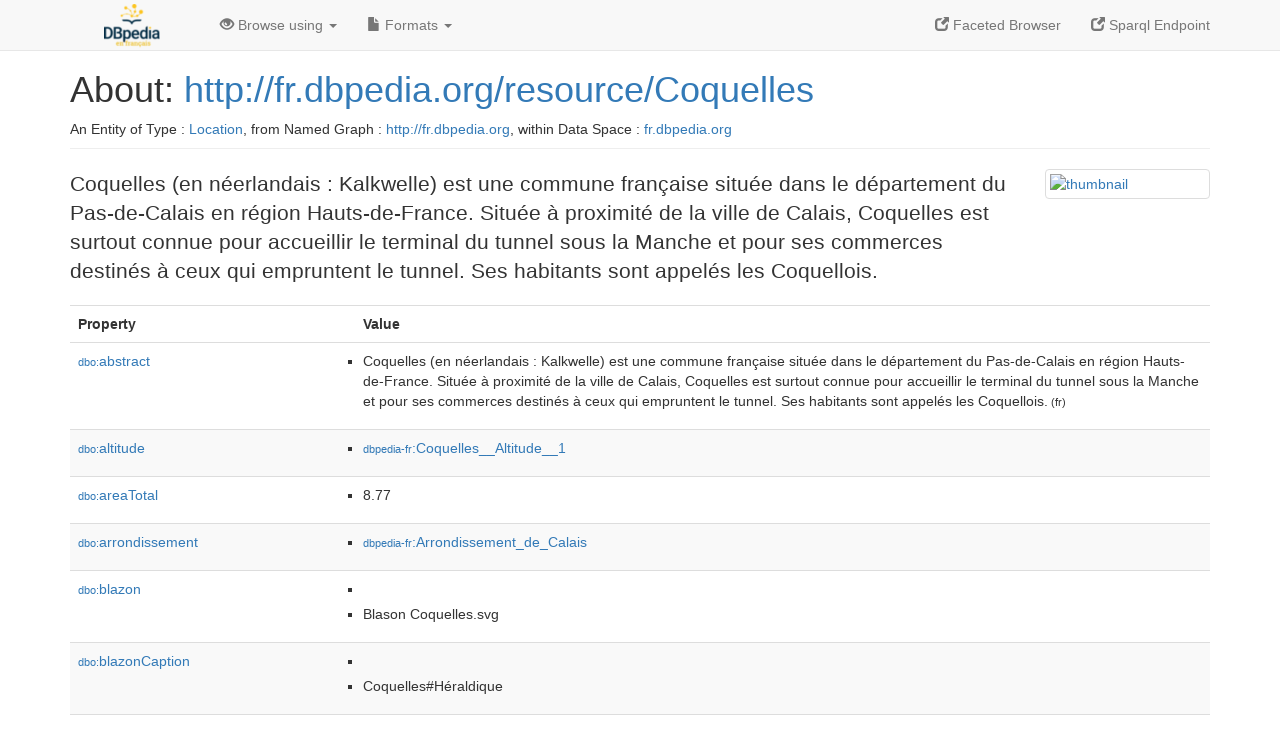

--- FILE ---
content_type: text/html; charset=UTF-8
request_url: http://fr.dbpedia.org/page/Coquelles
body_size: 15661
content:
<!DOCTYPE html>
<html
    prefix="
        dbp: http://dbpedia.org/property/
        dbo: http://dbedia.org/ontology/
        dct: http://purl.org/dc/terms/
  og:  https://ogp.me/ns#
  "
>


<!-- header -->
<head profile="http://www.w3.org/1999/xhtml/vocab">
    <meta charset="utf-8" />
    <meta http-equiv="X-UA-Compatible" content="IE=edge" />
    <meta name="viewport" content="width=device-width, initial-scale=1, shrink-to-fit=no" />
    <title>About: http://fr.dbpedia.org/resource/Coquelles</title>
    <link rel="alternate" type="application/rdf+xml"    href="http://fr.dbpedia.org/data/Coquelles.rdf" title="Structured Descriptor Document (RDF/XML format)" />
    <link rel="alternate" type="text/n3"      href="http://fr.dbpedia.org/data/Coquelles.n3" title="Structured Descriptor Document (N3 format)" />
    <link rel="alternate" type="text/turtle"      href="http://fr.dbpedia.org/data/Coquelles.ttl" title="Structured Descriptor Document (Turtle format)" />
    <link rel="alternate" type="application/json+rdf"     href="http://fr.dbpedia.org/data/Coquelles.jrdf" title="Structured Descriptor Document (RDF/JSON format)" />
    <link rel="alternate" type="application/json"     href="http://fr.dbpedia.org/data/Coquelles.json" title="Structured Descriptor Document (RDF/JSON format)" />
    <link rel="alternate" type="application/atom+xml"     href="http://fr.dbpedia.org/data/Coquelles.atom" title="OData (Atom+Feed format)" />
    <link rel="alternate" type="text/plain"       href="http://fr.dbpedia.org/data/Coquelles.ntriples" title="Structured Descriptor Document (N-Triples format)" />
    <link rel="alternate" type="text/csv"         href="http://fr.dbpedia.org/sparql?default-graph-uri=&amp;query=DESCRIBE%20%3Chttp%3A%2F%2Ffr.dbpedia.org%2Fresource%2FCoquelles%3E&amp;format=text%2Fcsv" title="Structured Descriptor Document (CSV format)" />
    
    <link rel="alternate" type="application/microdata+json" href="http://fr.dbpedia.org/sparql?default-graph-uri=&amp;query=DESCRIBE%20%3Chttp%3A%2F%2Ffr.dbpedia.org%2Fresource%2FCoquelles%3E&amp;format=application%2Fmicrodata%2Bjson" title="Structured Descriptor Document (Microdata/JSON format)" />
    <link rel="alternate" type="text/html"      href="http://fr.dbpedia.org/sparql?default-graph-uri=&amp;query=DESCRIBE%20%3Chttp%3A%2F%2Ffr.dbpedia.org%2Fresource%2FCoquelles%3E&amp;format=text%2Fhtml" title="Structured Descriptor Document (Microdata/HTML format)" />
    <link rel="alternate" type="application/ld+json"    href="http://fr.dbpedia.org/sparql?default-graph-uri=&amp;query=DESCRIBE%20%3Chttp%3A%2F%2Ffr.dbpedia.org%2Fresource%2FCoquelles%3E&amp;format=application%2Fjson-ld" title="Structured Descriptor Document (JSON-LD format)" />
    <link rel="alternate" type="text/x-html-script-ld+json" href="http://fr.dbpedia.org/sparql?default-graph-uri=&amp;query=DESCRIBE%20%3Chttp%3A%2F%2Ffr.dbpedia.org%2Fresource%2FCoquelles%3E&amp;format=text%2Fx-html-script-ld%2Bjson" title="Structured Descriptor Document (HTML with embedded JSON-LD)" />
    <link rel="alternate" type="text/x-html-script-turtle"  href="http://fr.dbpedia.org/sparql?default-graph-uri=&amp;query=DESCRIBE%20%3Chttp%3A%2F%2Ffr.dbpedia.org%2Fresource%2FCoquelles%3E&amp;format=text%2Fx-html-script-turtle" title="Structured Descriptor Document (HTML with embedded Turtle)" />
    <link rel="timegate" type="text/html"       href="http://dbpedia.mementodepot.org/timegate/http://fr.dbpedia.org/page/Coquelles" title="Time Machine" />
    <link rel="foaf:primarytopic"         href="http://fr.dbpedia.org/resource/Coquelles"/>
    <link rev="describedby"           href="http://fr.dbpedia.org/resource/Coquelles"/>
    <link rel="stylesheet" type="text/css"      href="/statics/css/bootstrap.min.css" />
    <link rel="stylesheet" type="text/css"      href="/statics/css/dbpedia.css" />

    <!-- OpenGraph -->
    <meta property="og:title"       content="http://fr.dbpedia.org/resource/Coquelles" />
    <meta property="og:type"        content="article" />
    <meta property="og:url"         content="http://fr.dbpedia.org/resource/Coquelles" />
    <meta property="og:image"       content="http://commons.wikimedia.org/wiki/Special:FilePath/Tunnelier_calais.jpg?width=300" />
    <meta property="og:description" content="Coquelles (en néerlandais : Kalkwelle) est une commune française située dans le département du Pas-de-Calais en région Hauts-de-France. Située à proximité de la ville de Calais, Coquelles est surtout connue pour accueillir le terminal du tunnel sous la Manche et pour ses commerces destinés à ceux qui empruntent le tunnel. Ses habitants sont appelés les Coquellois." />
    <meta property="og:site_name"   content="DBpedia Fr" />
    <!-- -->
</head>
<body about="http://fr.dbpedia.org/resource/Coquelles">
<div class="navbar navbar-default navbar-fixed-top">
    <div class="container">
  <div class="navbar-header">
      <button type="button" class="navbar-toggle collapsed" data-toggle="collapse" data-target="#dbp-navbar" aria-expanded="false">
    <span class="sr-only">Toggle navigation</span>
    <span class="icon-bar"></span>
    <span class="icon-bar"></span>
    <span class="icon-bar"></span>
      </button>
      <a class="navbar-brand" href="http://fr.dbpedia.org" title="About DBpedia Fr" style="color: #2c5078">
      <img class="img-responsive" src="/statics/images/logo_dbpediafr.png" alt="About DBpedia Fr" style="display: inline-block;  margin-top: -20px"/>
      </a>
  </div>

  <div class="collapse navbar-collapse" id="dbp-navbar">
      <ul class="nav navbar-nav navbar-right">
    <li><a class="active" href="/fct/" title="Switch to /fct endpoint"><span class="glyphicon glyphicon-new-window" aria-hidden="true"></span> Faceted Browser </a></li>
    <li><a class="active" href="/sparql/" title="Switch to /sparql endpoint"><span class="glyphicon glyphicon-new-window" aria-hidden="true"></span> Sparql Endpoint </a></li>
      </ul>
      <ul class="nav navbar-nav">
      <li class="dropdown">
    <a href="#" class="dropdown-toggle" data-toggle="dropdown" role="button" aria-haspopup="true" aria-expanded="false"><span class="glyphicon glyphicon-eye-open" aria-hidden="true"></span> Browse using <span class="caret"></span></a>
    <ul class="dropdown-menu">
    <li><a href="/describe/?uri=http%3A%2F%2Ffr.dbpedia.org%2Fresource%2FCoquelles">OpenLink Faceted Browser</a></li>
    <li><a href="http://linkeddata.uriburner.com/rdf-editor/#/editor?uri=http%3A%2F%2Ffr.dbpedia.org%2Fresource%2FCoquelles&amp;view=statements">OpenLink Structured Data Editor</a></li>
    <li><a href="http://en.lodlive.it/?http%3A%2F%2Ffr.dbpedia.org%2Fresource%2FCoquelles">LodLive Browser</a></li>
    <li><a href="http://lodmilla.sztaki.hu/lodmilla/?url=http%3A%2F%2Ffr.dbpedia.org%2Fresource%2FCoquelles">LODmilla Browser</a></li>
    </ul>
      </li>
      <li class="dropdown">
    <a href="#" class="dropdown-toggle" data-toggle="dropdown" role="button" aria-haspopup="true" aria-expanded="false"><span class="glyphicon glyphicon-file" aria-hidden="true"></span> Formats <span class="caret"></span></a>
    <ul class="dropdown-menu">
    <li>&nbsp;RDF:</li>
        <!-- NOT WORKING -->
        <!--<li><a href="http://fr.dbpedia.org/data/Coquelles.ntriples">N-Triples</a></li>-->
        <li><a href="http://fr.dbpedia.org/data/Coquelles.n3">N3</a></li>
        <li><a href="http://fr.dbpedia.org/data/Coquelles.ttl">Turtle</a></li>
        <li><a href="http://fr.dbpedia.org/data/Coquelles.json">JSON</a></li>
        <li><a href="http://fr.dbpedia.org/data/Coquelles.rdf">XML</a></li>
    <li class="divider"></li>
    <li>&nbsp;OData:</li>
        <li><a href="http://fr.dbpedia.org/data/Coquelles.atom">Atom</a></li>
        <li><a href="http://fr.dbpedia.org/data/Coquelles.jsod">JSON</a></li>
    <li class="divider"></li>
    <li>&nbsp;Microdata:</li>
        <li><a href="http://fr.dbpedia.org/sparql?default-graph-uri=&amp;query=DESCRIBE%20%3Chttp%3A%2F%2Ffr.dbpedia.org%2Fresource%2FCoquelles%3E&amp;format=application%2Fmicrodata%2Bjson">JSON</a></li>
        <li><a href="http://fr.dbpedia.org/sparql?default-graph-uri=&amp;query=DESCRIBE%20%3Chttp%3A%2F%2Ffr.dbpedia.org%2Fresource%2FCoquelles%3E&amp;format=text%2Fhtml">HTML</a></li>
    <li class="divider"></li>
    <li>&nbsp;Embedded:</li>
        <li><a href="http://fr.dbpedia.org/sparql?default-graph-uri=&amp;query=DESCRIBE%20%3Chttp%3A%2F%2Ffr.dbpedia.org%2Fresource%2FCoquelles%3E&amp;format=text%2Fx-html-script-ld%2Bjson">JSON</a></li>
        <li><a href="http://fr.dbpedia.org/sparql?default-graph-uri=&amp;query=DESCRIBE%20%3Chttp%3A%2F%2Ffr.dbpedia.org%2Fresource%2FCoquelles%3E&amp;format=text%2Fx-html-script-turtle">Turtle</a></li>
    <li class="divider"></li>
        
        <li><a href="http://fr.dbpedia.org/sparql?default-graph-uri=&amp;query=DESCRIBE%20%3Chttp%3A%2F%2Ffr.dbpedia.org%2Fresource%2FCoquelles%3E&amp;format=text%2Fcsv">CSV</a></li>
        <li><a href="http://fr.dbpedia.org/sparql?default-graph-uri=&amp;query=DESCRIBE%20%3Chttp%3A%2F%2Ffr.dbpedia.org%2Fresource%2FCoquelles%3E&amp;format=application%2Fjson-ld">JSON-LD</a></li>
    </ul>
      </li>
      </ul>
  </div>
    </div>
</div>

<div class="container">
<!-- page-header -->
    <div class="page-header">
  <!-- div class="pull-right">
      <a href="http://wiki.dbpedia.org/Imprint" title="About DBpedia">
      <img class="img-responsive" src="/statics/images/dbpedia_logo_land_120.png" alt="About DBpedia"/>
      </a>
  </div -->
  <h1 id="title">About:
      <a href="http://fr.dbpedia.org/resource/Coquelles">http://fr.dbpedia.org/resource/Coquelles</a>
  </h1>
  <div class="page-resource-uri">
      An Entity of Type : <a href="http://dbpedia.org/ontology/Location">Location</a>,
      from Named Graph : <a href="http://fr.dbpedia.org">http://fr.dbpedia.org</a>,
      within Data Space : <a href="http://fr.dbpedia.org">fr.dbpedia.org</a>
  </div>
    </div>
<!-- page-header -->
<!-- row -->
    <div class="row">
  <div class="col-xs-9 col-sm-10">
      <p class="lead">Coquelles (en néerlandais : Kalkwelle) est une commune française située dans le département du Pas-de-Calais en région Hauts-de-France. Située à proximité de la ville de Calais, Coquelles est surtout connue pour accueillir le terminal du tunnel sous la Manche et pour ses commerces destinés à ceux qui empruntent le tunnel. Ses habitants sont appelés les Coquellois.</p>
  </div>

  <div class="col-xs-3 col-sm-2">
    <a href="#" class="thumbnail">
            <img src="http://commons.wikimedia.org/wiki/Special:FilePath/Tunnelier_calais.jpg?width=300" alt="thumbnail" style="max-width:100%; height:auto;">
    </a>
  </div>

    </div>
    <div class="row">
  <div class="col-xs-12">
      <!-- proptable -->
      <table class="description table table-striped">
      <tr>
    <th class="col-xs-3">Property</th>
    <th class="col-xs-9">Value</th>
      </tr>
<tr class="odd"><td class="col-2"><a class="uri" href="http://dbpedia.org/ontology/abstract"><small>dbo:</small>abstract</a>
</td><td class="col-10 text-break"><ul>
	<li style="display:none;"><span class="literal"><span property="dbo:abstract" lang="fr" >Coquelles (en néerlandais : Kalkwelle) est une commune française située dans le département du Pas-de-Calais en région Hauts-de-France. Située à proximité de la ville de Calais, Coquelles est surtout connue pour accueillir le terminal du tunnel sous la Manche et pour ses commerces destinés à ceux qui empruntent le tunnel. Ses habitants sont appelés les Coquellois.</span><small> (fr)</small></span></li>
	<li><span class="literal"><span property="dbo:abstract" lang="fr" >Coquelles (en néerlandais : Kalkwelle) est une commune française située dans le département du Pas-de-Calais en région Hauts-de-France. Située à proximité de la ville de Calais, Coquelles est surtout connue pour accueillir le terminal du tunnel sous la Manche et pour ses commerces destinés à ceux qui empruntent le tunnel. Ses habitants sont appelés les Coquellois.</span><small> (fr)</small></span></li>
</ul></td></tr><tr class="even"><td class="col-2"><a class="uri" href="http://dbpedia.org/ontology/altitude"><small>dbo:</small>altitude</a>
</td><td class="col-10 text-break"><ul>
	<li><span class="literal"><a class="uri" rel="dbo:altitude" resource="http://fr.dbpedia.org/resource/Coquelles__Altitude__1"  href="http://fr.dbpedia.org/resource/Coquelles__Altitude__1"><small>dbpedia-fr</small>:Coquelles__Altitude__1</a></span></li>
</ul></td></tr><tr class="odd"><td class="col-2"><a class="uri" href="http://dbpedia.org/ontology/areaTotal"><small>dbo:</small>areaTotal</a>
</td><td class="col-10 text-break"><ul>
	<li><span class="literal"><span property="dbo:areaTotal" >8.77</span></span></li>
</ul></td></tr><tr class="even"><td class="col-2"><a class="uri" href="http://dbpedia.org/ontology/arrondissement"><small>dbo:</small>arrondissement</a>
</td><td class="col-10 text-break"><ul>
	<li><span class="literal"><a class="uri" rel="dbo:arrondissement" resource="http://fr.dbpedia.org/resource/Arrondissement_de_Calais"  href="http://fr.dbpedia.org/resource/Arrondissement_de_Calais"><small>dbpedia-fr</small>:Arrondissement_de_Calais</a></span></li>
</ul></td></tr><tr class="odd"><td class="col-2"><a class="uri" href="http://dbpedia.org/ontology/blazon"><small>dbo:</small>blazon</a>
</td><td class="col-10 text-break"><ul>
	<li><span class="literal"><span property="dbo:blazon" ></span></span></li>
	<li><span class="literal"><span property="dbo:blazon" >Blason Coquelles.svg</span></span></li>
</ul></td></tr><tr class="even"><td class="col-2"><a class="uri" href="http://dbpedia.org/ontology/blazonCaption"><small>dbo:</small>blazonCaption</a>
</td><td class="col-10 text-break"><ul>
	<li><span class="literal"><span property="dbo:blazonCaption" ></span></span></li>
	<li><span class="literal"><span property="dbo:blazonCaption" >Coquelles#Héraldique</span></span></li>
</ul></td></tr><tr class="odd"><td class="col-2"><a class="uri" href="http://dbpedia.org/ontology/canton"><small>dbo:</small>canton</a>
</td><td class="col-10 text-break"><ul>
	<li><span class="literal"><a class="uri" rel="dbo:canton" resource="http://fr.dbpedia.org/resource/Canton_de_Calais-1"  href="http://fr.dbpedia.org/resource/Canton_de_Calais-1"><small>dbpedia-fr</small>:Canton_de_Calais-1</a></span></li>
</ul></td></tr><tr class="even"><td class="col-2"><a class="uri" href="http://dbpedia.org/ontology/city"><small>dbo:</small>city</a>
</td><td class="col-10 text-break"><ul>
	<li><span class="literal"><a class="uri" rel="dbo:city" resource="http://fr.dbpedia.org/resource/Arrondissement_de_Calais"  href="http://fr.dbpedia.org/resource/Arrondissement_de_Calais"><small>dbpedia-fr</small>:Arrondissement_de_Calais</a></span></li>
	<li><span class="literal"><a class="uri" rel="dbo:city" resource="http://fr.dbpedia.org/resource/Canton_de_Calais-Nord-Ouest"  href="http://fr.dbpedia.org/resource/Canton_de_Calais-Nord-Ouest"><small>dbpedia-fr</small>:Canton_de_Calais-Nord-Ouest</a></span></li>
	<li><span class="literal"><a class="uri" rel="dbo:city" resource="http://fr.dbpedia.org/resource/Pas-de-Calais"  href="http://fr.dbpedia.org/resource/Pas-de-Calais"><small>dbpedia-fr</small>:Pas-de-Calais</a></span></li>
</ul></td></tr><tr class="odd"><td class="col-2"><a class="uri" href="http://dbpedia.org/ontology/coatOfArms"><small>dbo:</small>coatOfArms</a>
</td><td class="col-10 text-break"><ul>
	<li><span class="literal"><a class="uri" rel="dbo:coatOfArms" resource="http://commons.wikimedia.org/wiki/Special:FilePath/Blason_Coquelles.svg"  href="http://commons.wikimedia.org/wiki/Special:FilePath/Blason_Coquelles.svg"><small>wiki-commons</small>:Special:FilePath/Blason_Coquelles.svg</a></span></li>
</ul></td></tr><tr class="even"><td class="col-2"><a class="uri" href="http://dbpedia.org/ontology/country"><small>dbo:</small>country</a>
</td><td class="col-10 text-break"><ul>
	<li><span class="literal"><a class="uri" rel="dbo:country" resource="http://fr.dbpedia.org/resource/France"  href="http://fr.dbpedia.org/resource/France"><small>dbpedia-fr</small>:France</a></span></li>
</ul></td></tr><tr class="odd"><td class="col-2"><a class="uri" href="http://dbpedia.org/ontology/department"><small>dbo:</small>department</a>
</td><td class="col-10 text-break"><ul>
	<li><span class="literal"><a class="uri" rel="dbo:department" resource="http://fr.dbpedia.org/resource/Pas-de-Calais"  href="http://fr.dbpedia.org/resource/Pas-de-Calais"><small>dbpedia-fr</small>:Pas-de-Calais</a></span></li>
</ul></td></tr><tr class="even"><td class="col-2"><a class="uri" href="http://dbpedia.org/ontology/geolocDepartment"><small>dbo:</small>geolocDepartment</a>
</td><td class="col-10 text-break"><ul>
	<li><span class="literal"><a class="uri" rel="dbo:geolocDepartment" resource="http://fr.dbpedia.org/resource/Hauts-de-France"  href="http://fr.dbpedia.org/resource/Hauts-de-France"><small>dbpedia-fr</small>:Hauts-de-France</a></span></li>
	<li><span class="literal"><a class="uri" rel="dbo:geolocDepartment" resource="http://fr.dbpedia.org/resource/Pas-de-Calais"  href="http://fr.dbpedia.org/resource/Pas-de-Calais"><small>dbpedia-fr</small>:Pas-de-Calais</a></span></li>
</ul></td></tr><tr class="odd"><td class="col-2"><a class="uri" href="http://dbpedia.org/ontology/inseeCode"><small>dbo:</small>inseeCode</a>
</td><td class="col-10 text-break"><ul>
	<li><span class="literal"><span property="dbo:inseeCode" ></span></span></li>
	<li><span class="literal"><span property="dbo:inseeCode" >62239</span></span></li>
</ul></td></tr><tr class="even"><td class="col-2"><a class="uri" href="http://dbpedia.org/ontology/intercommunality"><small>dbo:</small>intercommunality</a>
</td><td class="col-10 text-break"><ul>
	<li><span class="literal"><a class="uri" rel="dbo:intercommunality" resource="http://fr.dbpedia.org/resource/Communauté_d&#39;agglomération_Grand_Calais_Terres_et_Mers"  href="http://fr.dbpedia.org/resource/Communauté_d&#39;agglomération_Grand_Calais_Terres_et_Mers"><small>dbpedia-fr</small>:Communauté_d&#39;agglomération_Grand_Calais_Terres_et_Mers</a></span></li>
</ul></td></tr><tr class="odd"><td class="col-2"><a class="uri" href="http://dbpedia.org/ontology/maximumElevation"><small>dbo:</small>maximumElevation</a>
</td><td class="col-10 text-break"><ul>
	<li><span class="literal"><span property="dbo:maximumElevation" datatype="xsd:double" >53.000000</span><small> (xsd:double)</small></span></li>
</ul></td></tr><tr class="even"><td class="col-2"><a class="uri" href="http://dbpedia.org/ontology/minimumElevation"><small>dbo:</small>minimumElevation</a>
</td><td class="col-10 text-break"><ul>
	<li><span class="literal"><span property="dbo:minimumElevation" datatype="xsd:double" >0.000000</span><small> (xsd:double)</small></span></li>
</ul></td></tr><tr class="odd"><td class="col-2"><a class="uri" href="http://dbpedia.org/ontology/peopleName"><small>dbo:</small>peopleName</a>
</td><td class="col-10 text-break"><ul>
	<li style="display:none;"><span class="literal"><span property="dbo:peopleName" lang="fr" ></span><small> (fr)</small></span></li>
	<li style="display:none;"><span class="literal"><span property="dbo:peopleName" lang="fr" >Coquellois</span><small> (fr)</small></span></li>
	<li><span class="literal"><span property="dbo:peopleName" lang="fr" ></span><small> (fr)</small></span></li>
	<li><span class="literal"><span property="dbo:peopleName" lang="fr" >Coquellois</span><small> (fr)</small></span></li>
</ul></td></tr><tr class="even"><td class="col-2"><a class="uri" href="http://dbpedia.org/ontology/personName"><small>dbo:</small>personName</a>
</td><td class="col-10 text-break"><ul>
	<li><span class="literal"><span property="dbo:personName" >Coquelles</span></span></li>
</ul></td></tr><tr class="odd"><td class="col-2"><a class="uri" href="http://dbpedia.org/ontology/populationTotal"><small>dbo:</small>populationTotal</a>
</td><td class="col-10 text-break"><ul>
	<li><span class="literal"><span property="dbo:populationTotal" datatype="xsd:nonNegativeInteger" >2603</span><small> (xsd:nonNegativeInteger)</small></span></li>
</ul></td></tr><tr class="even"><td class="col-2"><a class="uri" href="http://dbpedia.org/ontology/postalCode"><small>dbo:</small>postalCode</a>
</td><td class="col-10 text-break"><ul>
	<li><span class="literal"><span property="dbo:postalCode" ></span></span></li>
	<li><span class="literal"><span property="dbo:postalCode" >62231</span></span></li>
</ul></td></tr><tr class="odd"><td class="col-2"><a class="uri" href="http://dbpedia.org/ontology/region"><small>dbo:</small>region</a>
</td><td class="col-10 text-break"><ul>
	<li><span class="literal"><a class="uri" rel="dbo:region" resource="http://fr.dbpedia.org/resource/Hauts-de-France"  href="http://fr.dbpedia.org/resource/Hauts-de-France"><small>dbpedia-fr</small>:Hauts-de-France</a></span></li>
</ul></td></tr><tr class="even"><td class="col-2"><a class="uri" href="http://dbpedia.org/ontology/thumbnail"><small>dbo:</small>thumbnail</a>
</td><td class="col-10 text-break"><ul>
	<li><span class="literal"><a class="uri" rel="dbo:thumbnail" resource="http://commons.wikimedia.org/wiki/Special:FilePath/Tunnelier_calais.jpg?width=300"  href="http://commons.wikimedia.org/wiki/Special:FilePath/Tunnelier_calais.jpg?width=300"><small>wiki-commons</small>:Special:FilePath/Tunnelier_calais.jpg?width=300</a></span></li>
</ul></td></tr><tr class="odd"><td class="col-2"><a class="uri" href="http://dbpedia.org/ontology/thumbnailCaption"><small>dbo:</small>thumbnailCaption</a>
</td><td class="col-10 text-break"><ul>
	<li><span class="literal"><span property="dbo:thumbnailCaption" ></span></span></li>
	<li><span class="literal"><span property="dbo:thumbnailCaption" >Le tunnelier à Coquelles en hommage aux bâtisseurs du tunnel.</span></span></li>
</ul></td></tr><tr class="even"><td class="col-2"><a class="uri" href="http://dbpedia.org/ontology/wholeArea"><small>dbo:</small>wholeArea</a>
</td><td class="col-10 text-break"><ul>
	<li><span class="literal"><a class="uri" rel="dbo:wholeArea" resource="http://fr.dbpedia.org/resource/Coquelles__Area__1"  href="http://fr.dbpedia.org/resource/Coquelles__Area__1"><small>dbpedia-fr</small>:Coquelles__Area__1</a></span></li>
</ul></td></tr><tr class="odd"><td class="col-2"><a class="uri" href="http://dbpedia.org/ontology/wikiPageExternalLink"><small>dbo:</small>wikiPageExternalLink</a>
</td><td class="col-10 text-break"><ul>
	<li><span class="literal"><a class="uri" rel="dbo:wikiPageExternalLink nofollow" resource="http://gw5.geneanet.org/index.php3%3Fb=vlecuyer&amp;lang=fr;p=sylvie;n=de+coquelles"  href="http://gw5.geneanet.org/index.php3%3Fb=vlecuyer&amp;lang=fr;p=sylvie;n=de+coquelles">http://gw5.geneanet.org/index.php3%3Fb=vlecuyer&amp;lang=fr;p=sylvie;n=de+coquelles</a></span></li>
	<li><span class="literal"><a class="uri" rel="dbo:wikiPageExternalLink nofollow" resource="http://www.coquelles.fr/"  href="http://www.coquelles.fr/">http://www.coquelles.fr/</a></span></li>
	<li><span class="literal"><a class="uri" rel="dbo:wikiPageExternalLink nofollow" resource="https://www.insee.fr/fr/metadonnees/cog/commune/COM62239-coquelles"  href="https://www.insee.fr/fr/metadonnees/cog/commune/COM62239-coquelles">https://www.insee.fr/fr/metadonnees/cog/commune/COM62239-coquelles</a></span></li>
</ul></td></tr><tr class="even"><td class="col-2"><a class="uri" href="http://dbpedia.org/ontology/wikiPageID"><small>dbo:</small>wikiPageID</a>
</td><td class="col-10 text-break"><ul>
	<li><span class="literal"><span property="dbo:wikiPageID" datatype="xsd:integer" >533992</span><small> (xsd:integer)</small></span></li>
</ul></td></tr><tr class="odd"><td class="col-2"><a class="uri" href="http://dbpedia.org/ontology/wikiPageLength"><small>dbo:</small>wikiPageLength</a>
</td><td class="col-10 text-break"><ul>
	<li><span class="literal"><span property="dbo:wikiPageLength" datatype="xsd:nonNegativeInteger" >41602</span><small> (xsd:nonNegativeInteger)</small></span></li>
</ul></td></tr><tr class="even"><td class="col-2"><a class="uri" href="http://dbpedia.org/ontology/wikiPageRevisionID"><small>dbo:</small>wikiPageRevisionID</a>
</td><td class="col-10 text-break"><ul>
	<li><span class="literal"><span property="dbo:wikiPageRevisionID" datatype="xsd:integer" >190625265</span><small> (xsd:integer)</small></span></li>
</ul></td></tr><tr class="odd"><td class="col-2"><a class="uri" href="http://dbpedia.org/ontology/wikiPageWikiLink"><small>dbo:</small>wikiPageWikiLink</a>
</td><td class="col-10 text-break"><ul>
	<li><span class="literal"><a class="uri" rel="dbo:wikiPageWikiLink" resource="http://fr.dbpedia.org/resource/Catégorie:Aire_urbaine_de_Calais"  href="http://fr.dbpedia.org/resource/Catégorie:Aire_urbaine_de_Calais"><small>category-fr</small>:Aire_urbaine_de_Calais</a></span></li>
	<li><span class="literal"><a class="uri" rel="dbo:wikiPageWikiLink" resource="http://fr.dbpedia.org/resource/1000"  href="http://fr.dbpedia.org/resource/1000"><small>dbpedia-fr</small>:1000</a></span></li>
	<li><span class="literal"><a class="uri" rel="dbo:wikiPageWikiLink" resource="http://fr.dbpedia.org/resource/1925"  href="http://fr.dbpedia.org/resource/1925"><small>dbpedia-fr</small>:1925</a></span></li>
	<li><span class="literal"><a class="uri" rel="dbo:wikiPageWikiLink" resource="http://fr.dbpedia.org/resource/1942"  href="http://fr.dbpedia.org/resource/1942"><small>dbpedia-fr</small>:1942</a></span></li>
	<li><span class="literal"><a class="uri" rel="dbo:wikiPageWikiLink" resource="http://fr.dbpedia.org/resource/1965"  href="http://fr.dbpedia.org/resource/1965"><small>dbpedia-fr</small>:1965</a></span></li>
	<li><span class="literal"><a class="uri" rel="dbo:wikiPageWikiLink" resource="http://fr.dbpedia.org/resource/1990"  href="http://fr.dbpedia.org/resource/1990"><small>dbpedia-fr</small>:1990</a></span></li>
	<li><span class="literal"><a class="uri" rel="dbo:wikiPageWikiLink" resource="http://fr.dbpedia.org/resource/1995"  href="http://fr.dbpedia.org/resource/1995"><small>dbpedia-fr</small>:1995</a></span></li>
	<li><span class="literal"><a class="uri" rel="dbo:wikiPageWikiLink" resource="http://fr.dbpedia.org/resource/2007"  href="http://fr.dbpedia.org/resource/2007"><small>dbpedia-fr</small>:2007</a></span></li>
	<li><span class="literal"><a class="uri" rel="dbo:wikiPageWikiLink" resource="http://fr.dbpedia.org/resource/Abbaye_Notre-Dame_de_Licques"  href="http://fr.dbpedia.org/resource/Abbaye_Notre-Dame_de_Licques"><small>dbpedia-fr</small>:Abbaye_Notre-Dame_de_Licques</a></span></li>
	<li><span class="literal"><a class="uri" rel="dbo:wikiPageWikiLink" resource="http://fr.dbpedia.org/resource/Abbaye_Saint-Médard_d&#39;Andres"  href="http://fr.dbpedia.org/resource/Abbaye_Saint-Médard_d&#39;Andres"><small>dbpedia-fr</small>:Abbaye_Saint-Médard_d&#39;Andres</a></span></li>
	<li><span class="literal"><a class="uri" rel="dbo:wikiPageWikiLink" resource="http://fr.dbpedia.org/resource/Abbeville"  href="http://fr.dbpedia.org/resource/Abbeville"><small>dbpedia-fr</small>:Abbeville</a></span></li>
	<li><span class="literal"><a class="uri" rel="dbo:wikiPageWikiLink" resource="http://fr.dbpedia.org/resource/Accor"  href="http://fr.dbpedia.org/resource/Accor"><small>dbpedia-fr</small>:Accor</a></span></li>
	<li><span class="literal"><a class="uri" rel="dbo:wikiPageWikiLink" resource="http://fr.dbpedia.org/resource/Aire_d&#39;attraction_de_Calais"  href="http://fr.dbpedia.org/resource/Aire_d&#39;attraction_de_Calais"><small>dbpedia-fr</small>:Aire_d&#39;attraction_de_Calais</a></span></li>
	<li><span class="literal"><a class="uri" rel="dbo:wikiPageWikiLink" resource="http://fr.dbpedia.org/resource/Amiens"  href="http://fr.dbpedia.org/resource/Amiens"><small>dbpedia-fr</small>:Amiens</a></span></li>
	<li><span class="literal"><a class="uri" rel="dbo:wikiPageWikiLink" resource="http://fr.dbpedia.org/resource/Andres"  href="http://fr.dbpedia.org/resource/Andres"><small>dbpedia-fr</small>:Andres</a></span></li>
	<li><span class="literal"><a class="uri" rel="dbo:wikiPageWikiLink" resource="http://fr.dbpedia.org/resource/Angleterre"  href="http://fr.dbpedia.org/resource/Angleterre"><small>dbpedia-fr</small>:Angleterre</a></span></li>
	<li><span class="literal"><a class="uri" rel="dbo:wikiPageWikiLink" resource="http://fr.dbpedia.org/resource/Arrondissement_de_Calais"  href="http://fr.dbpedia.org/resource/Arrondissement_de_Calais"><small>dbpedia-fr</small>:Arrondissement_de_Calais</a></span></li>
	<li><span class="literal"><a class="uri" rel="dbo:wikiPageWikiLink" resource="http://fr.dbpedia.org/resource/Autobus"  href="http://fr.dbpedia.org/resource/Autobus"><small>dbpedia-fr</small>:Autobus</a></span></li>
	<li><span class="literal"><a class="uri" rel="dbo:wikiPageWikiLink" resource="http://fr.dbpedia.org/resource/Autoroute_A16_(France)"  href="http://fr.dbpedia.org/resource/Autoroute_A16_(France)"><small>dbpedia-fr</small>:Autoroute_A16_(France)</a></span></li>
	<li><span class="literal"><a class="uri" rel="dbo:wikiPageWikiLink" resource="http://fr.dbpedia.org/resource/Autoroute_A26_(France)"  href="http://fr.dbpedia.org/resource/Autoroute_A26_(France)"><small>dbpedia-fr</small>:Autoroute_A26_(France)</a></span></li>
	<li><span class="literal"><a class="uri" rel="dbo:wikiPageWikiLink" resource="http://fr.dbpedia.org/resource/B&amp;B_Hotels"  href="http://fr.dbpedia.org/resource/B&amp;B_Hotels"><small>dbpedia-fr</small>:B&amp;B_Hotels</a></span></li>
	<li><span class="literal"><a class="uri" rel="dbo:wikiPageWikiLink" resource="http://fr.dbpedia.org/resource/Banlieue"  href="http://fr.dbpedia.org/resource/Banlieue"><small>dbpedia-fr</small>:Banlieue</a></span></li>
	<li><span class="literal"><a class="uri" rel="dbo:wikiPageWikiLink" resource="http://fr.dbpedia.org/resource/Base_de_données"  href="http://fr.dbpedia.org/resource/Base_de_données"><small>dbpedia-fr</small>:Base_de_données</a></span></li>
	<li><span class="literal"><a class="uri" rel="dbo:wikiPageWikiLink" resource="http://fr.dbpedia.org/resource/Beauvais"  href="http://fr.dbpedia.org/resource/Beauvais"><small>dbpedia-fr</small>:Beauvais</a></span></li>
	<li><span class="literal"><a class="uri" rel="dbo:wikiPageWikiLink" resource="http://fr.dbpedia.org/resource/Belgique"  href="http://fr.dbpedia.org/resource/Belgique"><small>dbpedia-fr</small>:Belgique</a></span></li>
	<li><span class="literal"><a class="uri" rel="dbo:wikiPageWikiLink" resource="http://fr.dbpedia.org/resource/Biophysique"  href="http://fr.dbpedia.org/resource/Biophysique"><small>dbpedia-fr</small>:Biophysique</a></span></li>
	<li><span class="literal"><a class="uri" rel="dbo:wikiPageWikiLink" resource="http://fr.dbpedia.org/resource/Bonningues-lès-Calais"  href="http://fr.dbpedia.org/resource/Bonningues-lès-Calais"><small>dbpedia-fr</small>:Bonningues-lès-Calais</a></span></li>
	<li><span class="literal"><a class="uri" rel="dbo:wikiPageWikiLink" resource="http://fr.dbpedia.org/resource/Boulogne-sur-Mer"  href="http://fr.dbpedia.org/resource/Boulogne-sur-Mer"><small>dbpedia-fr</small>:Boulogne-sur-Mer</a></span></li>
	<li><span class="literal"><a class="uri" rel="dbo:wikiPageWikiLink" resource="http://fr.dbpedia.org/resource/Bournonville"  href="http://fr.dbpedia.org/resource/Bournonville"><small>dbpedia-fr</small>:Bournonville</a></span></li>
	<li><span class="literal"><a class="uri" rel="dbo:wikiPageWikiLink" resource="http://fr.dbpedia.org/resource/Bouygues"  href="http://fr.dbpedia.org/resource/Bouygues"><small>dbpedia-fr</small>:Bouygues</a></span></li>
	<li><span class="literal"><a class="uri" rel="dbo:wikiPageWikiLink" resource="http://fr.dbpedia.org/resource/Bray-Dunes"  href="http://fr.dbpedia.org/resource/Bray-Dunes"><small>dbpedia-fr</small>:Bray-Dunes</a></span></li>
	<li><span class="literal"><a class="uri" rel="dbo:wikiPageWikiLink" resource="http://fr.dbpedia.org/resource/Calais"  href="http://fr.dbpedia.org/resource/Calais"><small>dbpedia-fr</small>:Calais</a></span></li>
	<li><span class="literal"><a class="uri" rel="dbo:wikiPageWikiLink" resource="http://fr.dbpedia.org/resource/Calaisis"  href="http://fr.dbpedia.org/resource/Calaisis"><small>dbpedia-fr</small>:Calaisis</a></span></li>
	<li><span class="literal"><a class="uri" rel="dbo:wikiPageWikiLink" resource="http://fr.dbpedia.org/resource/Campagne-lès-Guines"  href="http://fr.dbpedia.org/resource/Campagne-lès-Guines"><small>dbpedia-fr</small>:Campagne-lès-Guines</a></span></li>
	<li><span class="literal"><a class="uri" rel="dbo:wikiPageWikiLink" resource="http://fr.dbpedia.org/resource/Canton_de_Calais-1"  href="http://fr.dbpedia.org/resource/Canton_de_Calais-1"><small>dbpedia-fr</small>:Canton_de_Calais-1</a></span></li>
	<li><span class="literal"><a class="uri" rel="dbo:wikiPageWikiLink" resource="http://fr.dbpedia.org/resource/Canton_de_Calais-Nord-Ouest"  href="http://fr.dbpedia.org/resource/Canton_de_Calais-Nord-Ouest"><small>dbpedia-fr</small>:Canton_de_Calais-Nord-Ouest</a></span></li>
	<li><span class="literal"><a class="uri" rel="dbo:wikiPageWikiLink" resource="http://fr.dbpedia.org/resource/Carte_d&#39;état-major"  href="http://fr.dbpedia.org/resource/Carte_d&#39;état-major"><small>dbpedia-fr</small>:Carte_d&#39;état-major</a></span></li>
	<li><span class="literal"><a class="uri" rel="dbo:wikiPageWikiLink" resource="http://fr.dbpedia.org/resource/Carte_de_Cassini"  href="http://fr.dbpedia.org/resource/Carte_de_Cassini"><small>dbpedia-fr</small>:Carte_de_Cassini</a></span></li>
	<li><span class="literal"><a class="uri" rel="dbo:wikiPageWikiLink" resource="http://fr.dbpedia.org/resource/Cartulaire"  href="http://fr.dbpedia.org/resource/Cartulaire"><small>dbpedia-fr</small>:Cartulaire</a></span></li>
	<li><span class="literal"><a class="uri" rel="dbo:wikiPageWikiLink" resource="http://fr.dbpedia.org/resource/Catégorie:Commune_dans_le_Pas-de-Calais"  href="http://fr.dbpedia.org/resource/Catégorie:Commune_dans_le_Pas-de-Calais"><small>category-fr</small>:Commune_dans_le_Pas-de-Calais</a></span></li>
	<li><span class="literal"><a class="uri" rel="dbo:wikiPageWikiLink" resource="http://fr.dbpedia.org/resource/Catégorie:Unité_urbaine_de_Calais"  href="http://fr.dbpedia.org/resource/Catégorie:Unité_urbaine_de_Calais"><small>category-fr</small>:Unité_urbaine_de_Calais</a></span></li>
	<li><span class="literal"><a class="uri" rel="dbo:wikiPageWikiLink" resource="http://fr.dbpedia.org/resource/Catégorie:Ville-étape_du_Tour_de_France_dans_le_Pas-de-Calais"  href="http://fr.dbpedia.org/resource/Catégorie:Ville-étape_du_Tour_de_France_dans_le_Pas-de-Calais"><small>category-fr</small>:Ville-étape_du_Tour_de_France_dans_le_Pas-de-Calais</a></span></li>
	<li><span class="literal"><a class="uri" rel="dbo:wikiPageWikiLink" resource="http://fr.dbpedia.org/resource/Centre_commercial"  href="http://fr.dbpedia.org/resource/Centre_commercial"><small>dbpedia-fr</small>:Centre_commercial</a></span></li>
	<li><span class="literal"><a class="uri" rel="dbo:wikiPageWikiLink" resource="http://fr.dbpedia.org/resource/Centre_de_rétention_administrative_en_France"  href="http://fr.dbpedia.org/resource/Centre_de_rétention_administrative_en_France"><small>dbpedia-fr</small>:Centre_de_rétention_administrative_en_France</a></span></li>
	<li><span class="literal"><a class="uri" rel="dbo:wikiPageWikiLink" resource="http://fr.dbpedia.org/resource/Chambre_d&#39;hôtes"  href="http://fr.dbpedia.org/resource/Chambre_d&#39;hôtes"><small>dbpedia-fr</small>:Chambre_d&#39;hôtes</a></span></li>
	<li><span class="literal"><a class="uri" rel="dbo:wikiPageWikiLink" resource="http://fr.dbpedia.org/resource/Chronique_médiévale"  href="http://fr.dbpedia.org/resource/Chronique_médiévale"><small>dbpedia-fr</small>:Chronique_médiévale</a></span></li>
	<li><span class="literal"><a class="uri" rel="dbo:wikiPageWikiLink" resource="http://fr.dbpedia.org/resource/Cité_Europe"  href="http://fr.dbpedia.org/resource/Cité_Europe"><small>dbpedia-fr</small>:Cité_Europe</a></span></li>
	<li><span class="literal"><a class="uri" rel="dbo:wikiPageWikiLink" resource="http://fr.dbpedia.org/resource/Communauté_d&#39;agglomération_Grand_Calais_Terres_et_Mers"  href="http://fr.dbpedia.org/resource/Communauté_d&#39;agglomération_Grand_Calais_Terres_et_Mers"><small>dbpedia-fr</small>:Communauté_d&#39;agglomération_Grand_Calais_Terres_et_Mers</a></span></li>
	<li><span class="literal"><a class="uri" rel="dbo:wikiPageWikiLink" resource="http://fr.dbpedia.org/resource/Communauté_d&#39;agglomération_du_Calaisis"  href="http://fr.dbpedia.org/resource/Communauté_d&#39;agglomération_du_Calaisis"><small>dbpedia-fr</small>:Communauté_d&#39;agglomération_du_Calaisis</a></span></li>
	<li><span class="literal"><a class="uri" rel="dbo:wikiPageWikiLink" resource="http://fr.dbpedia.org/resource/Commune_(France)"  href="http://fr.dbpedia.org/resource/Commune_(France)"><small>dbpedia-fr</small>:Commune_(France)</a></span></li>
	<li><span class="literal"><a class="uri" rel="dbo:wikiPageWikiLink" resource="http://fr.dbpedia.org/resource/Conseil_départemental_du_Pas-de-Calais"  href="http://fr.dbpedia.org/resource/Conseil_départemental_du_Pas-de-Calais"><small>dbpedia-fr</small>:Conseil_départemental_du_Pas-de-Calais</a></span></li>
	<li><span class="literal"><a class="uri" rel="dbo:wikiPageWikiLink" resource="http://fr.dbpedia.org/resource/Corine_Land_Cover"  href="http://fr.dbpedia.org/resource/Corine_Land_Cover"><small>dbpedia-fr</small>:Corine_Land_Cover</a></span></li>
	<li><span class="literal"><a class="uri" rel="dbo:wikiPageWikiLink" resource="http://fr.dbpedia.org/resource/Coulogne"  href="http://fr.dbpedia.org/resource/Coulogne"><small>dbpedia-fr</small>:Coulogne</a></span></li>
	<li><span class="literal"><a class="uri" rel="dbo:wikiPageWikiLink" resource="http://fr.dbpedia.org/resource/Côte_d&#39;Opale"  href="http://fr.dbpedia.org/resource/Côte_d&#39;Opale"><small>dbpedia-fr</small>:Côte_d&#39;Opale</a></span></li>
	<li><span class="literal"><a class="uri" rel="dbo:wikiPageWikiLink" resource="http://fr.dbpedia.org/resource/Divers_droite"  href="http://fr.dbpedia.org/resource/Divers_droite"><small>dbpedia-fr</small>:Divers_droite</a></span></li>
	<li><span class="literal"><a class="uri" rel="dbo:wikiPageWikiLink" resource="http://fr.dbpedia.org/resource/Dunkerque"  href="http://fr.dbpedia.org/resource/Dunkerque"><small>dbpedia-fr</small>:Dunkerque</a></span></li>
	<li><span class="literal"><a class="uri" rel="dbo:wikiPageWikiLink" resource="http://fr.dbpedia.org/resource/Département_français"  href="http://fr.dbpedia.org/resource/Département_français"><small>dbpedia-fr</small>:Département_français</a></span></li>
	<li><span class="literal"><a class="uri" rel="dbo:wikiPageWikiLink" resource="http://fr.dbpedia.org/resource/Europe"  href="http://fr.dbpedia.org/resource/Europe"><small>dbpedia-fr</small>:Europe</a></span></li>
	<li><span class="literal"><a class="uri" rel="dbo:wikiPageWikiLink" resource="http://fr.dbpedia.org/resource/Eurostar"  href="http://fr.dbpedia.org/resource/Eurostar"><small>dbpedia-fr</small>:Eurostar</a></span></li>
	<li><span class="literal"><a class="uri" rel="dbo:wikiPageWikiLink" resource="http://fr.dbpedia.org/resource/Fiennes"  href="http://fr.dbpedia.org/resource/Fiennes"><small>dbpedia-fr</small>:Fiennes</a></span></li>
	<li><span class="literal"><a class="uri" rel="dbo:wikiPageWikiLink" resource="http://fr.dbpedia.org/resource/Fréthun"  href="http://fr.dbpedia.org/resource/Fréthun"><small>dbpedia-fr</small>:Fréthun</a></span></li>
	<li><span class="literal"><a class="uri" rel="dbo:wikiPageWikiLink" resource="http://fr.dbpedia.org/resource/Gare_de_Boulogne-Ville"  href="http://fr.dbpedia.org/resource/Gare_de_Boulogne-Ville"><small>dbpedia-fr</small>:Gare_de_Boulogne-Ville</a></span></li>
	<li><span class="literal"><a class="uri" rel="dbo:wikiPageWikiLink" resource="http://fr.dbpedia.org/resource/Gare_de_Bruxelles-Midi"  href="http://fr.dbpedia.org/resource/Gare_de_Bruxelles-Midi"><small>dbpedia-fr</small>:Gare_de_Bruxelles-Midi</a></span></li>
	<li><span class="literal"><a class="uri" rel="dbo:wikiPageWikiLink" resource="http://fr.dbpedia.org/resource/Gare_de_Calais_-_Fréthun"  href="http://fr.dbpedia.org/resource/Gare_de_Calais_-_Fréthun"><small>dbpedia-fr</small>:Gare_de_Calais_-_Fréthun</a></span></li>
	<li><span class="literal"><a class="uri" rel="dbo:wikiPageWikiLink" resource="http://fr.dbpedia.org/resource/Gare_de_Lille-Europe"  href="http://fr.dbpedia.org/resource/Gare_de_Lille-Europe"><small>dbpedia-fr</small>:Gare_de_Lille-Europe</a></span></li>
	<li><span class="literal"><a class="uri" rel="dbo:wikiPageWikiLink" resource="http://fr.dbpedia.org/resource/Gare_de_Paris-Nord"  href="http://fr.dbpedia.org/resource/Gare_de_Paris-Nord"><small>dbpedia-fr</small>:Gare_de_Paris-Nord</a></span></li>
	<li><span class="literal"><a class="uri" rel="dbo:wikiPageWikiLink" resource="http://fr.dbpedia.org/resource/Gare_de_Saint-Pancras"  href="http://fr.dbpedia.org/resource/Gare_de_Saint-Pancras"><small>dbpedia-fr</small>:Gare_de_Saint-Pancras</a></span></li>
	<li><span class="literal"><a class="uri" rel="dbo:wikiPageWikiLink" resource="http://fr.dbpedia.org/resource/Gentilé"  href="http://fr.dbpedia.org/resource/Gentilé"><small>dbpedia-fr</small>:Gentilé</a></span></li>
	<li><span class="literal"><a class="uri" rel="dbo:wikiPageWikiLink" resource="http://fr.dbpedia.org/resource/Getlink"  href="http://fr.dbpedia.org/resource/Getlink"><small>dbpedia-fr</small>:Getlink</a></span></li>
	<li><span class="literal"><a class="uri" rel="dbo:wikiPageWikiLink" resource="http://fr.dbpedia.org/resource/Groupe_du_Louvre"  href="http://fr.dbpedia.org/resource/Groupe_du_Louvre"><small>dbpedia-fr</small>:Groupe_du_Louvre</a></span></li>
	<li><span class="literal"><a class="uri" rel="dbo:wikiPageWikiLink" resource="http://fr.dbpedia.org/resource/Guillaume_le_Conquérant"  href="http://fr.dbpedia.org/resource/Guillaume_le_Conquérant"><small>dbpedia-fr</small>:Guillaume_le_Conquérant</a></span></li>
	<li><span class="literal"><a class="uri" rel="dbo:wikiPageWikiLink" resource="http://fr.dbpedia.org/resource/Gérard_de_Boulogne"  href="http://fr.dbpedia.org/resource/Gérard_de_Boulogne"><small>dbpedia-fr</small>:Gérard_de_Boulogne</a></span></li>
	<li><span class="literal"><a class="uri" rel="dbo:wikiPageWikiLink" resource="http://fr.dbpedia.org/resource/Hames-Boucres"  href="http://fr.dbpedia.org/resource/Hames-Boucres"><small>dbpedia-fr</small>:Hames-Boucres</a></span></li>
	<li><span class="literal"><a class="uri" rel="dbo:wikiPageWikiLink" resource="http://fr.dbpedia.org/resource/Hauts-de-France"  href="http://fr.dbpedia.org/resource/Hauts-de-France"><small>dbpedia-fr</small>:Hauts-de-France</a></span></li>
	<li><span class="literal"><a class="uri" rel="dbo:wikiPageWikiLink" resource="http://fr.dbpedia.org/resource/Holiday_Inn"  href="http://fr.dbpedia.org/resource/Holiday_Inn"><small>dbpedia-fr</small>:Holiday_Inn</a></span></li>
	<li><span class="literal"><a class="uri" rel="dbo:wikiPageWikiLink" resource="http://fr.dbpedia.org/resource/Ibis_(chaîne_d&#39;hôtels)"  href="http://fr.dbpedia.org/resource/Ibis_(chaîne_d&#39;hôtels)"><small>dbpedia-fr</small>:Ibis_(chaîne_d&#39;hôtels)</a></span></li>
	<li><span class="literal"><a class="uri" rel="dbo:wikiPageWikiLink" resource="http://fr.dbpedia.org/resource/Ide_de_Lorraine"  href="http://fr.dbpedia.org/resource/Ide_de_Lorraine"><small>dbpedia-fr</small>:Ide_de_Lorraine</a></span></li>
	<li><span class="literal"><a class="uri" rel="dbo:wikiPageWikiLink" resource="http://fr.dbpedia.org/resource/Institut_national_de_l&#39;information_géographique_et_forestière"  href="http://fr.dbpedia.org/resource/Institut_national_de_l&#39;information_géographique_et_forestière"><small>dbpedia-fr</small>:Institut_national_de_l&#39;information_géographique_et_forestière</a></span></li>
	<li><span class="literal"><a class="uri" rel="dbo:wikiPageWikiLink" resource="http://fr.dbpedia.org/resource/Institut_national_de_la_statistique_et_des_études_économiques"  href="http://fr.dbpedia.org/resource/Institut_national_de_la_statistique_et_des_études_économiques"><small>dbpedia-fr</small>:Institut_national_de_la_statistique_et_des_études_économiques</a></span></li>
	<li><span class="literal"><a class="uri" rel="dbo:wikiPageWikiLink" resource="http://fr.dbpedia.org/resource/Lambert_d&#39;Ardres"  href="http://fr.dbpedia.org/resource/Lambert_d&#39;Ardres"><small>dbpedia-fr</small>:Lambert_d&#39;Ardres</a></span></li>
	<li><span class="literal"><a class="uri" rel="dbo:wikiPageWikiLink" resource="http://fr.dbpedia.org/resource/Layette"  href="http://fr.dbpedia.org/resource/Layette"><small>dbpedia-fr</small>:Layette</a></span></li>
	<li><span class="literal"><a class="uri" rel="dbo:wikiPageWikiLink" resource="http://fr.dbpedia.org/resource/Licques"  href="http://fr.dbpedia.org/resource/Licques"><small>dbpedia-fr</small>:Licques</a></span></li>
	<li><span class="literal"><a class="uri" rel="dbo:wikiPageWikiLink" resource="http://fr.dbpedia.org/resource/Lille"  href="http://fr.dbpedia.org/resource/Lille"><small>dbpedia-fr</small>:Lille</a></span></li>
	<li><span class="literal"><a class="uri" rel="dbo:wikiPageWikiLink" resource="http://fr.dbpedia.org/resource/Liste_des_communes_du_Pas-de-Calais"  href="http://fr.dbpedia.org/resource/Liste_des_communes_du_Pas-de-Calais"><small>dbpedia-fr</small>:Liste_des_communes_du_Pas-de-Calais</a></span></li>
	<li><span class="literal"><a class="uri" rel="dbo:wikiPageWikiLink" resource="http://fr.dbpedia.org/resource/Liste_des_comtes_de_Boulogne"  href="http://fr.dbpedia.org/resource/Liste_des_comtes_de_Boulogne"><small>dbpedia-fr</small>:Liste_des_comtes_de_Boulogne</a></span></li>
	<li><span class="literal"><a class="uri" rel="dbo:wikiPageWikiLink" resource="http://fr.dbpedia.org/resource/Liste_des_ducs_de_Normandie"  href="http://fr.dbpedia.org/resource/Liste_des_ducs_de_Normandie"><small>dbpedia-fr</small>:Liste_des_ducs_de_Normandie</a></span></li>
	<li><span class="literal"><a class="uri" rel="dbo:wikiPageWikiLink" resource="http://fr.dbpedia.org/resource/Liste_des_monarques_d&#39;Angleterre"  href="http://fr.dbpedia.org/resource/Liste_des_monarques_d&#39;Angleterre"><small>dbpedia-fr</small>:Liste_des_monarques_d&#39;Angleterre</a></span></li>
	<li><span class="literal"><a class="uri" rel="dbo:wikiPageWikiLink" resource="http://fr.dbpedia.org/resource/Liste_des_seigneurs_d&#39;Ardres"  href="http://fr.dbpedia.org/resource/Liste_des_seigneurs_d&#39;Ardres"><small>dbpedia-fr</small>:Liste_des_seigneurs_d&#39;Ardres</a></span></li>
	<li><span class="literal"><a class="uri" rel="dbo:wikiPageWikiLink" resource="http://fr.dbpedia.org/resource/Monument_historique_(France)"  href="http://fr.dbpedia.org/resource/Monument_historique_(France)"><small>dbpedia-fr</small>:Monument_historique_(France)</a></span></li>
	<li><span class="literal"><a class="uri" rel="dbo:wikiPageWikiLink" resource="http://fr.dbpedia.org/resource/Nord-Pas-de-Calais"  href="http://fr.dbpedia.org/resource/Nord-Pas-de-Calais"><small>dbpedia-fr</small>:Nord-Pas-de-Calais</a></span></li>
	<li><span class="literal"><a class="uri" rel="dbo:wikiPageWikiLink" resource="http://fr.dbpedia.org/resource/Néerlandais"  href="http://fr.dbpedia.org/resource/Néerlandais"><small>dbpedia-fr</small>:Néerlandais</a></span></li>
	<li><span class="literal"><a class="uri" rel="dbo:wikiPageWikiLink" resource="http://fr.dbpedia.org/resource/Paris"  href="http://fr.dbpedia.org/resource/Paris"><small>dbpedia-fr</small>:Paris</a></span></li>
	<li><span class="literal"><a class="uri" rel="dbo:wikiPageWikiLink" resource="http://fr.dbpedia.org/resource/Pas-de-Calais"  href="http://fr.dbpedia.org/resource/Pas-de-Calais"><small>dbpedia-fr</small>:Pas-de-Calais</a></span></li>
	<li><span class="literal"><a class="uri" rel="dbo:wikiPageWikiLink" resource="http://fr.dbpedia.org/resource/Peuplingues"  href="http://fr.dbpedia.org/resource/Peuplingues"><small>dbpedia-fr</small>:Peuplingues</a></span></li>
	<li><span class="literal"><a class="uri" rel="dbo:wikiPageWikiLink" resource="http://fr.dbpedia.org/resource/Port_de_Calais"  href="http://fr.dbpedia.org/resource/Port_de_Calais"><small>dbpedia-fr</small>:Port_de_Calais</a></span></li>
	<li><span class="literal"><a class="uri" rel="dbo:wikiPageWikiLink" resource="http://fr.dbpedia.org/resource/Première_Guerre_mondiale"  href="http://fr.dbpedia.org/resource/Première_Guerre_mondiale"><small>dbpedia-fr</small>:Première_Guerre_mondiale</a></span></li>
	<li><span class="literal"><a class="uri" rel="dbo:wikiPageWikiLink" resource="http://fr.dbpedia.org/resource/Retrait-gonflement_des_argiles"  href="http://fr.dbpedia.org/resource/Retrait-gonflement_des_argiles"><small>dbpedia-fr</small>:Retrait-gonflement_des_argiles</a></span></li>
	<li><span class="literal"><a class="uri" rel="dbo:wikiPageWikiLink" resource="http://fr.dbpedia.org/resource/Royaume-Uni"  href="http://fr.dbpedia.org/resource/Royaume-Uni"><small>dbpedia-fr</small>:Royaume-Uni</a></span></li>
	<li><span class="literal"><a class="uri" rel="dbo:wikiPageWikiLink" resource="http://fr.dbpedia.org/resource/Région_française"  href="http://fr.dbpedia.org/resource/Région_française"><small>dbpedia-fr</small>:Région_française</a></span></li>
	<li><span class="literal"><a class="uri" rel="dbo:wikiPageWikiLink" resource="http://fr.dbpedia.org/resource/Sangatte"  href="http://fr.dbpedia.org/resource/Sangatte"><small>dbpedia-fr</small>:Sangatte</a></span></li>
	<li><span class="literal"><a class="uri" rel="dbo:wikiPageWikiLink" resource="http://fr.dbpedia.org/resource/Sans_étiquette"  href="http://fr.dbpedia.org/resource/Sans_étiquette"><small>dbpedia-fr</small>:Sans_étiquette</a></span></li>
	<li><span class="literal"><a class="uri" rel="dbo:wikiPageWikiLink" resource="http://fr.dbpedia.org/resource/Seconde_Guerre_mondiale"  href="http://fr.dbpedia.org/resource/Seconde_Guerre_mondiale"><small>dbpedia-fr</small>:Seconde_Guerre_mondiale</a></span></li>
	<li><span class="literal"><a class="uri" rel="dbo:wikiPageWikiLink" resource="http://fr.dbpedia.org/resource/Septième_circonscription_du_Pas-de-Calais"  href="http://fr.dbpedia.org/resource/Septième_circonscription_du_Pas-de-Calais"><small>dbpedia-fr</small>:Septième_circonscription_du_Pas-de-Calais</a></span></li>
	<li><span class="literal"><a class="uri" rel="dbo:wikiPageWikiLink" resource="http://fr.dbpedia.org/resource/Sécheresse"  href="http://fr.dbpedia.org/resource/Sécheresse"><small>dbpedia-fr</small>:Sécheresse</a></span></li>
	<li><span class="literal"><a class="uri" rel="dbo:wikiPageWikiLink" resource="http://fr.dbpedia.org/resource/TERGV"  href="http://fr.dbpedia.org/resource/TERGV"><small>dbpedia-fr</small>:TERGV</a></span></li>
	<li><span class="literal"><a class="uri" rel="dbo:wikiPageWikiLink" resource="http://fr.dbpedia.org/resource/TGV"  href="http://fr.dbpedia.org/resource/TGV"><small>dbpedia-fr</small>:TGV</a></span></li>
	<li><span class="literal"><a class="uri" rel="dbo:wikiPageWikiLink" resource="http://fr.dbpedia.org/resource/Terminal_de_Coquelles_du_tunnel_sous_la_Manche"  href="http://fr.dbpedia.org/resource/Terminal_de_Coquelles_du_tunnel_sous_la_Manche"><small>dbpedia-fr</small>:Terminal_de_Coquelles_du_tunnel_sous_la_Manche</a></span></li>
	<li><span class="literal"><a class="uri" rel="dbo:wikiPageWikiLink" resource="http://fr.dbpedia.org/resource/Terre_arable"  href="http://fr.dbpedia.org/resource/Terre_arable"><small>dbpedia-fr</small>:Terre_arable</a></span></li>
	<li><span class="literal"><a class="uri" rel="dbo:wikiPageWikiLink" resource="http://fr.dbpedia.org/resource/Thérouanne"  href="http://fr.dbpedia.org/resource/Thérouanne"><small>dbpedia-fr</small>:Thérouanne</a></span></li>
	<li><span class="literal"><a class="uri" rel="dbo:wikiPageWikiLink" resource="http://fr.dbpedia.org/resource/Titre_de_séjour"  href="http://fr.dbpedia.org/resource/Titre_de_séjour"><small>dbpedia-fr</small>:Titre_de_séjour</a></span></li>
	<li><span class="literal"><a class="uri" rel="dbo:wikiPageWikiLink" resource="http://fr.dbpedia.org/resource/Traités_de_Londres_(1358_et_1359)"  href="http://fr.dbpedia.org/resource/Traités_de_Londres_(1358_et_1359)"><small>dbpedia-fr</small>:Traités_de_Londres_(1358_et_1359)</a></span></li>
	<li><span class="literal"><a class="uri" rel="dbo:wikiPageWikiLink" resource="http://fr.dbpedia.org/resource/Transport_express_régional"  href="http://fr.dbpedia.org/resource/Transport_express_régional"><small>dbpedia-fr</small>:Transport_express_régional</a></span></li>
	<li><span class="literal"><a class="uri" rel="dbo:wikiPageWikiLink" resource="http://fr.dbpedia.org/resource/Transports_en_commun_de_Calais"  href="http://fr.dbpedia.org/resource/Transports_en_commun_de_Calais"><small>dbpedia-fr</small>:Transports_en_commun_de_Calais</a></span></li>
	<li><span class="literal"><a class="uri" rel="dbo:wikiPageWikiLink" resource="http://fr.dbpedia.org/resource/Troyes"  href="http://fr.dbpedia.org/resource/Troyes"><small>dbpedia-fr</small>:Troyes</a></span></li>
	<li><span class="literal"><a class="uri" rel="dbo:wikiPageWikiLink" resource="http://fr.dbpedia.org/resource/Tunnel_sous_la_Manche"  href="http://fr.dbpedia.org/resource/Tunnel_sous_la_Manche"><small>dbpedia-fr</small>:Tunnel_sous_la_Manche</a></span></li>
	<li><span class="literal"><a class="uri" rel="dbo:wikiPageWikiLink" resource="http://fr.dbpedia.org/resource/Tunnelier"  href="http://fr.dbpedia.org/resource/Tunnelier"><small>dbpedia-fr</small>:Tunnelier</a></span></li>
	<li><span class="literal"><a class="uri" rel="dbo:wikiPageWikiLink" resource="http://fr.dbpedia.org/resource/Unité_urbaine"  href="http://fr.dbpedia.org/resource/Unité_urbaine"><small>dbpedia-fr</small>:Unité_urbaine</a></span></li>
	<li><span class="literal"><a class="uri" rel="dbo:wikiPageWikiLink" resource="http://fr.dbpedia.org/resource/Unité_urbaine_de_Calais"  href="http://fr.dbpedia.org/resource/Unité_urbaine_de_Calais"><small>dbpedia-fr</small>:Unité_urbaine_de_Calais</a></span></li>
	<li><span class="literal"><a class="uri" rel="dbo:wikiPageWikiLink" resource="http://fr.dbpedia.org/resource/Viscose"  href="http://fr.dbpedia.org/resource/Viscose"><small>dbpedia-fr</small>:Viscose</a></span></li>
	<li><span class="literal"><a class="uri" rel="dbo:wikiPageWikiLink" resource="http://fr.dbpedia.org/resource/Élections_municipales_de_2020_dans_le_Pas-de-Calais"  href="http://fr.dbpedia.org/resource/Élections_municipales_de_2020_dans_le_Pas-de-Calais"><small>dbpedia-fr</small>:Élections_municipales_de_2020_dans_le_Pas-de-Calais</a></span></li>
	<li><span class="literal"><a class="uri" rel="dbo:wikiPageWikiLink" resource="http://fr.dbpedia.org/resource/État_de_catastrophe_naturelle"  href="http://fr.dbpedia.org/resource/État_de_catastrophe_naturelle"><small>dbpedia-fr</small>:État_de_catastrophe_naturelle</a></span></li>
	<li><span class="literal"><a class="uri" rel="dbo:wikiPageWikiLink" resource="http://fr.dbpedia.org/resource/Marck"  href="http://fr.dbpedia.org/resource/Marck"><small>dbpedia-fr</small>:Marck</a></span></li>
	<li><span class="literal"><a class="uri" rel="dbo:wikiPageWikiLink" resource="http://fr.dbpedia.org/resource/Marques_Avenue"  href="http://fr.dbpedia.org/resource/Marques_Avenue"><small>dbpedia-fr</small>:Marques_Avenue</a></span></li>
	<li><span class="literal"><a class="uri" rel="dbo:wikiPageWikiLink" resource="http://fr.dbpedia.org/resource/Adèle_de_Selvesse"  href="http://fr.dbpedia.org/resource/Adèle_de_Selvesse"><small>dbpedia-fr</small>:Adèle_de_Selvesse</a></span></li>
	<li><span class="literal"><a class="uri" rel="dbo:wikiPageWikiLink" resource="http://fr.dbpedia.org/resource/Fichier:62239-Coquelles-Sols.png"  href="http://fr.dbpedia.org/resource/Fichier:62239-Coquelles-Sols.png"><small>dbpedia-fr</small>:Fichier:62239-Coquelles-Sols.png</a></span></li>
	<li><span class="literal"><a class="uri" rel="dbo:wikiPageWikiLink" resource="http://fr.dbpedia.org/resource/Fichier:Coquelles.svg"  href="http://fr.dbpedia.org/resource/Fichier:Coquelles.svg"><small>dbpedia-fr</small>:Fichier:Coquelles.svg</a></span></li>
	<li><span class="literal"><a class="uri" rel="dbo:wikiPageWikiLink" resource="http://fr.dbpedia.org/resource/Fichier:Moulin_à_vent_de_Coquelles_en_2013_3.jpg"  href="http://fr.dbpedia.org/resource/Fichier:Moulin_à_vent_de_Coquelles_en_2013_3.jpg"><small>dbpedia-fr</small>:Fichier:Moulin_à_vent_de_Coquelles_en_2013_3.jpg</a></span></li>
	<li><span class="literal"><a class="uri" rel="dbo:wikiPageWikiLink" resource="http://fr.dbpedia.org/resource/Fichier:Suitehotels_Coquelles.JPG"  href="http://fr.dbpedia.org/resource/Fichier:Suitehotels_Coquelles.JPG"><small>dbpedia-fr</small>:Fichier:Suitehotels_Coquelles.JPG</a></span></li>
	<li><span class="literal"><a class="uri" rel="dbo:wikiPageWikiLink" resource="http://fr.dbpedia.org/resource/Projet:Communes_de_France/Conseils_pour_la_rédaction_(version_2021)"  href="http://fr.dbpedia.org/resource/Projet:Communes_de_France/Conseils_pour_la_rédaction_(version_2021)"><small>dbpedia-fr</small>:Projet:Communes_de_France/Conseils_pour_la_rédaction_(version_2021)</a></span></li>
</ul></td></tr><tr class="even"><td class="col-2"><a class="uri" href="http://fr.dbpedia.org/property/aireD&#39;attraction"><small>prop-fr:</small>aireD&#39;attraction</a>
</td><td class="col-10 text-break"><ul>
	<li><span class="literal"><a class="uri" rel="prop-fr:aireD'attraction" resource="http://fr.dbpedia.org/resource/Aire_d&#39;attraction_de_Calais" prefix="prop-fr: http://fr.dbpedia.org/property/"  href="http://fr.dbpedia.org/resource/Aire_d&#39;attraction_de_Calais"><small>dbpedia-fr</small>:Aire_d&#39;attraction_de_Calais</a></span></li>
	<li style="display:none;"><span class="literal"><span property="prop-fr:aireD'attraction" prefix="prop-fr: http://fr.dbpedia.org/property/" lang="fr" ></span><small> (fr)</small></span></li>
</ul></td></tr><tr class="odd"><td class="col-2"><a class="uri" href="http://fr.dbpedia.org/property/align"><small>prop-fr:</small>align</a>
</td><td class="col-10 text-break"><ul>
	<li style="display:none;"><span class="literal"><span property="prop-fr:align" prefix="prop-fr: http://fr.dbpedia.org/property/" lang="fr" >center</span><small> (fr)</small></span></li>
	<li><span class="literal"><span property="prop-fr:align" prefix="prop-fr: http://fr.dbpedia.org/property/" lang="fr" >center</span><small> (fr)</small></span></li>
</ul></td></tr><tr class="even"><td class="col-2"><a class="uri" href="http://fr.dbpedia.org/property/altMaxi"><small>prop-fr:</small>altMaxi</a>
</td><td class="col-10 text-break"><ul>
	<li><span class="literal"><span property="prop-fr:altMaxi" prefix="prop-fr: http://fr.dbpedia.org/property/" datatype="xsd:integer" >53</span><small> (xsd:integer)</small></span></li>
</ul></td></tr><tr class="odd"><td class="col-2"><a class="uri" href="http://fr.dbpedia.org/property/altMini"><small>prop-fr:</small>altMini</a>
</td><td class="col-10 text-break"><ul>
	<li><span class="literal"><span property="prop-fr:altMini" prefix="prop-fr: http://fr.dbpedia.org/property/" datatype="xsd:integer" >0</span><small> (xsd:integer)</small></span></li>
</ul></td></tr><tr class="even"><td class="col-2"><a class="uri" href="http://fr.dbpedia.org/property/année"><small>prop-fr:</small>année</a>
</td><td class="col-10 text-break"><ul>
	<li><span class="literal"><span property="prop-fr:année" prefix="prop-fr: http://fr.dbpedia.org/property/" datatype="xsd:integer" >2018</span><small> (xsd:integer)</small></span></li>
</ul></td></tr><tr class="odd"><td class="col-2"><a class="uri" href="http://fr.dbpedia.org/property/arrondissement"><small>prop-fr:</small>arrondissement</a>
</td><td class="col-10 text-break"><ul>
	<li><span class="literal"><a class="uri" rel="prop-fr:arrondissement" resource="http://fr.dbpedia.org/resource/Arrondissement_de_Calais" prefix="prop-fr: http://fr.dbpedia.org/property/"  href="http://fr.dbpedia.org/resource/Arrondissement_de_Calais"><small>dbpedia-fr</small>:Arrondissement_de_Calais</a></span></li>
</ul></td></tr><tr class="even"><td class="col-2"><a class="uri" href="http://fr.dbpedia.org/property/blason"><small>prop-fr:</small>blason</a>
</td><td class="col-10 text-break"><ul>
	<li style="display:none;"><span class="literal"><span property="prop-fr:blason" prefix="prop-fr: http://fr.dbpedia.org/property/" lang="fr" >Blason Coquelles.svg</span><small> (fr)</small></span></li>
	<li><span class="literal"><span property="prop-fr:blason" prefix="prop-fr: http://fr.dbpedia.org/property/" lang="fr" >Blason Coquelles.svg</span><small> (fr)</small></span></li>
</ul></td></tr><tr class="odd"><td class="col-2"><a class="uri" href="http://fr.dbpedia.org/property/blasonnement"><small>prop-fr:</small>blasonnement</a>
</td><td class="col-10 text-break"><ul>
	<li style="display:none;"><span class="literal"><span property="prop-fr:blasonnement" prefix="prop-fr: http://fr.dbpedia.org/property/" lang="fr" >De gueules au sautoir d’argent chargé en cœur d’un tourteau d’azur, accompagné en pointe d’une hure de sanglier aussi d’argent, défendue de sable.</span><small> (fr)</small></span></li>
	<li><span class="literal"><span property="prop-fr:blasonnement" prefix="prop-fr: http://fr.dbpedia.org/property/" lang="fr" >De gueules au sautoir d’argent chargé en cœur d’un tourteau d’azur, accompagné en pointe d’une hure de sanglier aussi d’argent, défendue de sable.</span><small> (fr)</small></span></li>
</ul></td></tr><tr class="even"><td class="col-2"><a class="uri" href="http://fr.dbpedia.org/property/canton"><small>prop-fr:</small>canton</a>
</td><td class="col-10 text-break"><ul>
	<li><span class="literal"><a class="uri" rel="prop-fr:canton" resource="http://fr.dbpedia.org/resource/Canton_de_Calais-1" prefix="prop-fr: http://fr.dbpedia.org/property/"  href="http://fr.dbpedia.org/resource/Canton_de_Calais-1"><small>dbpedia-fr</small>:Canton_de_Calais-1</a></span></li>
</ul></td></tr><tr class="odd"><td class="col-2"><a class="uri" href="http://fr.dbpedia.org/property/circonscriptionLégislative"><small>prop-fr:</small>circonscriptionLégislative</a>
</td><td class="col-10 text-break"><ul>
	<li><span class="literal"><a class="uri" rel="prop-fr:circonscriptionLégislative" resource="http://fr.dbpedia.org/resource/Septième_circonscription_du_Pas-de-Calais" prefix="prop-fr: http://fr.dbpedia.org/property/"  href="http://fr.dbpedia.org/resource/Septième_circonscription_du_Pas-de-Calais"><small>dbpedia-fr</small>:Septième_circonscription_du_Pas-de-Calais</a></span></li>
</ul></td></tr><tr class="even"><td class="col-2"><a class="uri" href="http://fr.dbpedia.org/property/commune"><small>prop-fr:</small>commune</a>
</td><td class="col-10 text-break"><ul>
	<li style="display:none;"><span class="literal"><span property="prop-fr:commune" prefix="prop-fr: http://fr.dbpedia.org/property/" lang="fr" >Coquelles</span><small> (fr)</small></span></li>
	<li><span class="literal"><span property="prop-fr:commune" prefix="prop-fr: http://fr.dbpedia.org/property/" lang="fr" >Coquelles</span><small> (fr)</small></span></li>
</ul></td></tr><tr class="odd"><td class="col-2"><a class="uri" href="http://fr.dbpedia.org/property/cp"><small>prop-fr:</small>cp</a>
</td><td class="col-10 text-break"><ul>
	<li><span class="literal"><span property="prop-fr:cp" prefix="prop-fr: http://fr.dbpedia.org/property/" datatype="xsd:integer" >62231</span><small> (xsd:integer)</small></span></li>
</ul></td></tr><tr class="even"><td class="col-2"><a class="uri" href="http://fr.dbpedia.org/property/dateÀJour"><small>prop-fr:</small>dateÀJour</a>
</td><td class="col-10 text-break"><ul>
	<li><span class="literal"><span property="prop-fr:dateÀJour" prefix="prop-fr: http://fr.dbpedia.org/property/" datatype="xsd:date" >2022-02-07</span><small> (xsd:date)</small></span></li>
</ul></td></tr><tr class="odd"><td class="col-2"><a class="uri" href="http://fr.dbpedia.org/property/devise"><small>prop-fr:</small>devise</a>
</td><td class="col-10 text-break"><ul>
	<li style="display:none;"><span class="literal"><span property="prop-fr:devise" prefix="prop-fr: http://fr.dbpedia.org/property/" lang="fr" >Je maintiendrai</span><small> (fr)</small></span></li>
	<li><span class="literal"><span property="prop-fr:devise" prefix="prop-fr: http://fr.dbpedia.org/property/" lang="fr" >Je maintiendrai</span><small> (fr)</small></span></li>
</ul></td></tr><tr class="even"><td class="col-2"><a class="uri" href="http://fr.dbpedia.org/property/début"><small>prop-fr:</small>début</a>
</td><td class="col-10 text-break"><ul>
	<li><span class="literal"><span property="prop-fr:début" prefix="prop-fr: http://fr.dbpedia.org/property/" datatype="xsd:integer" >12</span><small> (xsd:integer)</small></span></li>
	<li><span class="literal"><span property="prop-fr:début" prefix="prop-fr: http://fr.dbpedia.org/property/" datatype="xsd:integer" >1808</span><small> (xsd:integer)</small></span></li>
	<li><span class="literal"><span property="prop-fr:début" prefix="prop-fr: http://fr.dbpedia.org/property/" datatype="xsd:integer" >1821</span><small> (xsd:integer)</small></span></li>
	<li><span class="literal"><span property="prop-fr:début" prefix="prop-fr: http://fr.dbpedia.org/property/" datatype="xsd:integer" >1867</span><small> (xsd:integer)</small></span></li>
	<li><span class="literal"><span property="prop-fr:début" prefix="prop-fr: http://fr.dbpedia.org/property/" datatype="xsd:integer" >1901</span><small> (xsd:integer)</small></span></li>
	<li><span class="literal"><span property="prop-fr:début" prefix="prop-fr: http://fr.dbpedia.org/property/" datatype="xsd:integer" >1904</span><small> (xsd:integer)</small></span></li>
	<li><span class="literal"><span property="prop-fr:début" prefix="prop-fr: http://fr.dbpedia.org/property/" datatype="xsd:integer" >1913</span><small> (xsd:integer)</small></span></li>
	<li><span class="literal"><span property="prop-fr:début" prefix="prop-fr: http://fr.dbpedia.org/property/" datatype="xsd:integer" >1919</span><small> (xsd:integer)</small></span></li>
	<li><span class="literal"><span property="prop-fr:début" prefix="prop-fr: http://fr.dbpedia.org/property/" datatype="xsd:integer" >1925</span><small> (xsd:integer)</small></span></li>
	<li><span class="literal"><span property="prop-fr:début" prefix="prop-fr: http://fr.dbpedia.org/property/" datatype="xsd:integer" >1937</span><small> (xsd:integer)</small></span></li>
	<li><span class="literal"><span property="prop-fr:début" prefix="prop-fr: http://fr.dbpedia.org/property/" datatype="xsd:integer" >1940</span><small> (xsd:integer)</small></span></li>
	<li><span class="literal"><span property="prop-fr:début" prefix="prop-fr: http://fr.dbpedia.org/property/" datatype="xsd:date" >1792-12-20</span><small> (xsd:date)</small></span></li>
	<li><span class="literal"><span property="prop-fr:début" prefix="prop-fr: http://fr.dbpedia.org/property/" datatype="xsd:date" >1795-10-15</span><small> (xsd:date)</small></span></li>
	<li style="display:none;"><span class="literal"><span property="prop-fr:début" prefix="prop-fr: http://fr.dbpedia.org/property/" lang="fr" >-</span><small> (fr)</small></span></li>
	<li style="display:none;"><span class="literal"><span property="prop-fr:début" prefix="prop-fr: http://fr.dbpedia.org/property/" lang="fr" >juin 1995</span><small> (fr)</small></span></li>
	<li style="display:none;"><span class="literal"><span property="prop-fr:début" prefix="prop-fr: http://fr.dbpedia.org/property/" lang="fr" >mars 1983</span><small> (fr)</small></span></li>
	<li style="display:none;"><span class="literal"><span property="prop-fr:début" prefix="prop-fr: http://fr.dbpedia.org/property/" lang="fr" >juin 2003</span><small> (fr)</small></span></li>
	<li style="display:none;"><span class="literal"><span property="prop-fr:début" prefix="prop-fr: http://fr.dbpedia.org/property/" lang="fr" >juin 2006</span><small> (fr)</small></span></li>
	<li style="display:none;"><span class="literal"><span property="prop-fr:début" prefix="prop-fr: http://fr.dbpedia.org/property/" lang="fr" >juillet 1975</span><small> (fr)</small></span></li>
</ul></td></tr><tr class="odd"><td class="col-2"><a class="uri" href="http://fr.dbpedia.org/property/département"><small>prop-fr:</small>département</a>
</td><td class="col-10 text-break"><ul>
	<li><span class="literal"><a class="uri" rel="prop-fr:département" resource="http://fr.dbpedia.org/resource/Pas-de-Calais" prefix="prop-fr: http://fr.dbpedia.org/property/"  href="http://fr.dbpedia.org/resource/Pas-de-Calais"><small>dbpedia-fr</small>:Pas-de-Calais</a></span></li>
	<li style="display:none;"><span class="literal"><span property="prop-fr:département" prefix="prop-fr: http://fr.dbpedia.org/property/" lang="fr" >Pas-de-Calais</span><small> (fr)</small></span></li>
</ul></td></tr><tr class="even"><td class="col-2"><a class="uri" href="http://fr.dbpedia.org/property/explications"><small>prop-fr:</small>explications</a>
</td><td class="col-10 text-break"><ul>
	<li style="display:none;"><span class="literal"><span property="prop-fr:explications" prefix="prop-fr: http://fr.dbpedia.org/property/" lang="fr" >Il s&#39;agirait des armes des seigneurs de Coquelles, à la différence près qu&#39;à la place de la hure sanglier, ceux-ci auraient porté un sanglier entier.</span><small> (fr)</small></span></li>
	<li><span class="literal"><span property="prop-fr:explications" prefix="prop-fr: http://fr.dbpedia.org/property/" lang="fr" >Il s&#39;agirait des armes des seigneurs de Coquelles, à la différence près qu&#39;à la place de la hure sanglier, ceux-ci auraient porté un sanglier entier.</span><small> (fr)</small></span></li>
</ul></td></tr><tr class="odd"><td class="col-2"><a class="uri" href="http://fr.dbpedia.org/property/f"><small>prop-fr:</small>f</a>
</td><td class="col-10 text-break"><ul>
	<li><span class="literal"><span property="prop-fr:f" prefix="prop-fr: http://fr.dbpedia.org/property/" datatype="xsd:double" >4.500000</span><small> (xsd:double)</small></span></li>
	<li><span class="literal"><span property="prop-fr:f" prefix="prop-fr: http://fr.dbpedia.org/property/" datatype="xsd:double" >10.400000</span><small> (xsd:double)</small></span></li>
	<li><span class="literal"><span property="prop-fr:f" prefix="prop-fr: http://fr.dbpedia.org/property/" datatype="xsd:double" >12.100000</span><small> (xsd:double)</small></span></li>
	<li><span class="literal"><span property="prop-fr:f" prefix="prop-fr: http://fr.dbpedia.org/property/" datatype="xsd:double" >14.700000</span><small> (xsd:double)</small></span></li>
	<li><span class="literal"><span property="prop-fr:f" prefix="prop-fr: http://fr.dbpedia.org/property/" datatype="xsd:double" >14.900000</span><small> (xsd:double)</small></span></li>
	<li><span class="literal"><span property="prop-fr:f" prefix="prop-fr: http://fr.dbpedia.org/property/" datatype="xsd:double" >17.700000</span><small> (xsd:double)</small></span></li>
	<li><span class="literal"><span property="prop-fr:f" prefix="prop-fr: http://fr.dbpedia.org/property/" datatype="xsd:double" >25.800000</span><small> (xsd:double)</small></span></li>
</ul></td></tr><tr class="even"><td class="col-2"><a class="uri" href="http://fr.dbpedia.org/property/fin"><small>prop-fr:</small>fin</a>
</td><td class="col-10 text-break"><ul>
	<li><span class="literal"><span property="prop-fr:fin" prefix="prop-fr: http://fr.dbpedia.org/property/" datatype="xsd:integer" >1792</span><small> (xsd:integer)</small></span></li>
	<li><span class="literal"><span property="prop-fr:fin" prefix="prop-fr: http://fr.dbpedia.org/property/" datatype="xsd:integer" >1793</span><small> (xsd:integer)</small></span></li>
	<li><span class="literal"><span property="prop-fr:fin" prefix="prop-fr: http://fr.dbpedia.org/property/" datatype="xsd:integer" >1795</span><small> (xsd:integer)</small></span></li>
	<li><span class="literal"><span property="prop-fr:fin" prefix="prop-fr: http://fr.dbpedia.org/property/" datatype="xsd:integer" >1808</span><small> (xsd:integer)</small></span></li>
	<li><span class="literal"><span property="prop-fr:fin" prefix="prop-fr: http://fr.dbpedia.org/property/" datatype="xsd:integer" >1821</span><small> (xsd:integer)</small></span></li>
	<li><span class="literal"><span property="prop-fr:fin" prefix="prop-fr: http://fr.dbpedia.org/property/" datatype="xsd:integer" >1867</span><small> (xsd:integer)</small></span></li>
	<li><span class="literal"><span property="prop-fr:fin" prefix="prop-fr: http://fr.dbpedia.org/property/" datatype="xsd:integer" >1901</span><small> (xsd:integer)</small></span></li>
	<li><span class="literal"><span property="prop-fr:fin" prefix="prop-fr: http://fr.dbpedia.org/property/" datatype="xsd:integer" >1904</span><small> (xsd:integer)</small></span></li>
	<li><span class="literal"><span property="prop-fr:fin" prefix="prop-fr: http://fr.dbpedia.org/property/" datatype="xsd:integer" >1913</span><small> (xsd:integer)</small></span></li>
	<li><span class="literal"><span property="prop-fr:fin" prefix="prop-fr: http://fr.dbpedia.org/property/" datatype="xsd:integer" >1919</span><small> (xsd:integer)</small></span></li>
	<li><span class="literal"><span property="prop-fr:fin" prefix="prop-fr: http://fr.dbpedia.org/property/" datatype="xsd:integer" >1925</span><small> (xsd:integer)</small></span></li>
	<li><span class="literal"><span property="prop-fr:fin" prefix="prop-fr: http://fr.dbpedia.org/property/" datatype="xsd:integer" >1937</span><small> (xsd:integer)</small></span></li>
	<li><span class="literal"><span property="prop-fr:fin" prefix="prop-fr: http://fr.dbpedia.org/property/" datatype="xsd:integer" >1940</span><small> (xsd:integer)</small></span></li>
	<li><span class="literal"><span property="prop-fr:fin" prefix="prop-fr: http://fr.dbpedia.org/property/" datatype="xsd:integer" >1975</span><small> (xsd:integer)</small></span></li>
	<li style="display:none;"><span class="literal"><span property="prop-fr:fin" prefix="prop-fr: http://fr.dbpedia.org/property/" lang="fr" ></span><small> (fr)</small></span></li>
	<li style="display:none;"><span class="literal"><span property="prop-fr:fin" prefix="prop-fr: http://fr.dbpedia.org/property/" lang="fr" >juin 1995</span><small> (fr)</small></span></li>
	<li style="display:none;"><span class="literal"><span property="prop-fr:fin" prefix="prop-fr: http://fr.dbpedia.org/property/" lang="fr" >mars 1983</span><small> (fr)</small></span></li>
	<li style="display:none;"><span class="literal"><span property="prop-fr:fin" prefix="prop-fr: http://fr.dbpedia.org/property/" lang="fr" >mai 2003</span><small> (fr)</small></span></li>
	<li style="display:none;"><span class="literal"><span property="prop-fr:fin" prefix="prop-fr: http://fr.dbpedia.org/property/" lang="fr" >juin 2006</span><small> (fr)</small></span></li>
</ul></td></tr><tr class="odd"><td class="col-2"><a class="uri" href="http://fr.dbpedia.org/property/gentilé"><small>prop-fr:</small>gentilé</a>
</td><td class="col-10 text-break"><ul>
	<li style="display:none;"><span class="literal"><span property="prop-fr:gentilé" prefix="prop-fr: http://fr.dbpedia.org/property/" lang="fr" >Coquellois</span><small> (fr)</small></span></li>
	<li><span class="literal"><span property="prop-fr:gentilé" prefix="prop-fr: http://fr.dbpedia.org/property/" lang="fr" >Coquellois</span><small> (fr)</small></span></li>
</ul></td></tr><tr class="even"><td class="col-2"><a class="uri" href="http://fr.dbpedia.org/property/géolocDépartement"><small>prop-fr:</small>géolocDépartement</a>
</td><td class="col-10 text-break"><ul>
	<li style="display:none;"><span class="literal"><span property="prop-fr:géolocDépartement" prefix="prop-fr: http://fr.dbpedia.org/property/" lang="fr" >Pas-de-Calais/Hauts-de-France</span><small> (fr)</small></span></li>
	<li><span class="literal"><span property="prop-fr:géolocDépartement" prefix="prop-fr: http://fr.dbpedia.org/property/" lang="fr" >Pas-de-Calais/Hauts-de-France</span><small> (fr)</small></span></li>
</ul></td></tr><tr class="odd"><td class="col-2"><a class="uri" href="http://fr.dbpedia.org/property/h"><small>prop-fr:</small>h</a>
</td><td class="col-10 text-break"><ul>
	<li><span class="literal"><span property="prop-fr:h" prefix="prop-fr: http://fr.dbpedia.org/property/" datatype="xsd:integer" >1</span><small> (xsd:integer)</small></span></li>
	<li><span class="literal"><span property="prop-fr:h" prefix="prop-fr: http://fr.dbpedia.org/property/" datatype="xsd:double" >8.400000</span><small> (xsd:double)</small></span></li>
	<li><span class="literal"><span property="prop-fr:h" prefix="prop-fr: http://fr.dbpedia.org/property/" datatype="xsd:double" >13.500000</span><small> (xsd:double)</small></span></li>
	<li><span class="literal"><span property="prop-fr:h" prefix="prop-fr: http://fr.dbpedia.org/property/" datatype="xsd:double" >15.700000</span><small> (xsd:double)</small></span></li>
	<li><span class="literal"><span property="prop-fr:h" prefix="prop-fr: http://fr.dbpedia.org/property/" datatype="xsd:double" >16.400000</span><small> (xsd:double)</small></span></li>
	<li><span class="literal"><span property="prop-fr:h" prefix="prop-fr: http://fr.dbpedia.org/property/" datatype="xsd:double" >19.700000</span><small> (xsd:double)</small></span></li>
	<li><span class="literal"><span property="prop-fr:h" prefix="prop-fr: http://fr.dbpedia.org/property/" datatype="xsd:double" >25.300000</span><small> (xsd:double)</small></span></li>
</ul></td></tr><tr class="even"><td class="col-2"><a class="uri" href="http://fr.dbpedia.org/property/identité"><small>prop-fr:</small>identité</a>
</td><td class="col-10 text-break"><ul>
	<li style="display:none;"><span class="literal"><span property="prop-fr:identité" prefix="prop-fr: http://fr.dbpedia.org/property/" lang="fr" >Jules Vasseur</span><small> (fr)</small></span></li>
	<li style="display:none;"><span class="literal"><span property="prop-fr:identité" prefix="prop-fr: http://fr.dbpedia.org/property/" lang="fr" >Michel Hamy</span><small> (fr)</small></span></li>
	<li style="display:none;"><span class="literal"><span property="prop-fr:identité" prefix="prop-fr: http://fr.dbpedia.org/property/" lang="fr" >Abel Mobailly</span><small> (fr)</small></span></li>
	<li style="display:none;"><span class="literal"><span property="prop-fr:identité" prefix="prop-fr: http://fr.dbpedia.org/property/" lang="fr" >Armand Bara</span><small> (fr)</small></span></li>
	<li style="display:none;"><span class="literal"><span property="prop-fr:identité" prefix="prop-fr: http://fr.dbpedia.org/property/" lang="fr" >Astrid Crespel</span><small> (fr)</small></span></li>
	<li style="display:none;"><span class="literal"><span property="prop-fr:identité" prefix="prop-fr: http://fr.dbpedia.org/property/" lang="fr" >Auguste Lefebvre</span><small> (fr)</small></span></li>
	<li style="display:none;"><span class="literal"><span property="prop-fr:identité" prefix="prop-fr: http://fr.dbpedia.org/property/" lang="fr" >Caron Brasseur</span><small> (fr)</small></span></li>
	<li style="display:none;"><span class="literal"><span property="prop-fr:identité" prefix="prop-fr: http://fr.dbpedia.org/property/" lang="fr" >Césaire Evrard</span><small> (fr)</small></span></li>
	<li style="display:none;"><span class="literal"><span property="prop-fr:identité" prefix="prop-fr: http://fr.dbpedia.org/property/" lang="fr" >François Vasseur</span><small> (fr)</small></span></li>
	<li style="display:none;"><span class="literal"><span property="prop-fr:identité" prefix="prop-fr: http://fr.dbpedia.org/property/" lang="fr" >Hilaire Marrant</span><small> (fr)</small></span></li>
	<li style="display:none;"><span class="literal"><span property="prop-fr:identité" prefix="prop-fr: http://fr.dbpedia.org/property/" lang="fr" >Hubert Pigache</span><small> (fr)</small></span></li>
	<li style="display:none;"><span class="literal"><span property="prop-fr:identité" prefix="prop-fr: http://fr.dbpedia.org/property/" lang="fr" >Joseph Caron</span><small> (fr)</small></span></li>
	<li style="display:none;"><span class="literal"><span property="prop-fr:identité" prefix="prop-fr: http://fr.dbpedia.org/property/" lang="fr" >Joseph Marrant</span><small> (fr)</small></span></li>
	<li style="display:none;"><span class="literal"><span property="prop-fr:identité" prefix="prop-fr: http://fr.dbpedia.org/property/" lang="fr" >Jules César Dupont</span><small> (fr)</small></span></li>
	<li style="display:none;"><span class="literal"><span property="prop-fr:identité" prefix="prop-fr: http://fr.dbpedia.org/property/" lang="fr" >Jules Lefebvre du Prey</span><small> (fr)</small></span></li>
	<li style="display:none;"><span class="literal"><span property="prop-fr:identité" prefix="prop-fr: http://fr.dbpedia.org/property/" lang="fr" >Michel Grassien</span><small> (fr)</small></span></li>
	<li style="display:none;"><span class="literal"><span property="prop-fr:identité" prefix="prop-fr: http://fr.dbpedia.org/property/" lang="fr" >Michel Selingue</span><small> (fr)</small></span></li>
	<li style="display:none;"><span class="literal"><span property="prop-fr:identité" prefix="prop-fr: http://fr.dbpedia.org/property/" lang="fr" >Pierre Crespel</span><small> (fr)</small></span></li>
	<li><span class="literal"><span property="prop-fr:identité" prefix="prop-fr: http://fr.dbpedia.org/property/" lang="fr" >Jules Vasseur</span><small> (fr)</small></span></li>
	<li><span class="literal"><span property="prop-fr:identité" prefix="prop-fr: http://fr.dbpedia.org/property/" lang="fr" >Michel Hamy</span><small> (fr)</small></span></li>
	<li><span class="literal"><span property="prop-fr:identité" prefix="prop-fr: http://fr.dbpedia.org/property/" lang="fr" >Abel Mobailly</span><small> (fr)</small></span></li>
	<li><span class="literal"><span property="prop-fr:identité" prefix="prop-fr: http://fr.dbpedia.org/property/" lang="fr" >Armand Bara</span><small> (fr)</small></span></li>
	<li><span class="literal"><span property="prop-fr:identité" prefix="prop-fr: http://fr.dbpedia.org/property/" lang="fr" >Astrid Crespel</span><small> (fr)</small></span></li>
	<li><span class="literal"><span property="prop-fr:identité" prefix="prop-fr: http://fr.dbpedia.org/property/" lang="fr" >Auguste Lefebvre</span><small> (fr)</small></span></li>
	<li><span class="literal"><span property="prop-fr:identité" prefix="prop-fr: http://fr.dbpedia.org/property/" lang="fr" >Caron Brasseur</span><small> (fr)</small></span></li>
	<li><span class="literal"><span property="prop-fr:identité" prefix="prop-fr: http://fr.dbpedia.org/property/" lang="fr" >Césaire Evrard</span><small> (fr)</small></span></li>
	<li><span class="literal"><span property="prop-fr:identité" prefix="prop-fr: http://fr.dbpedia.org/property/" lang="fr" >François Vasseur</span><small> (fr)</small></span></li>
	<li><span class="literal"><span property="prop-fr:identité" prefix="prop-fr: http://fr.dbpedia.org/property/" lang="fr" >Hilaire Marrant</span><small> (fr)</small></span></li>
	<li><span class="literal"><span property="prop-fr:identité" prefix="prop-fr: http://fr.dbpedia.org/property/" lang="fr" >Hubert Pigache</span><small> (fr)</small></span></li>
	<li><span class="literal"><span property="prop-fr:identité" prefix="prop-fr: http://fr.dbpedia.org/property/" lang="fr" >Joseph Caron</span><small> (fr)</small></span></li>
	<li><span class="literal"><span property="prop-fr:identité" prefix="prop-fr: http://fr.dbpedia.org/property/" lang="fr" >Joseph Marrant</span><small> (fr)</small></span></li>
	<li><span class="literal"><span property="prop-fr:identité" prefix="prop-fr: http://fr.dbpedia.org/property/" lang="fr" >Jules César Dupont</span><small> (fr)</small></span></li>
	<li><span class="literal"><span property="prop-fr:identité" prefix="prop-fr: http://fr.dbpedia.org/property/" lang="fr" >Jules Lefebvre du Prey</span><small> (fr)</small></span></li>
	<li><span class="literal"><span property="prop-fr:identité" prefix="prop-fr: http://fr.dbpedia.org/property/" lang="fr" >Michel Grassien</span><small> (fr)</small></span></li>
	<li><span class="literal"><span property="prop-fr:identité" prefix="prop-fr: http://fr.dbpedia.org/property/" lang="fr" >Michel Selingue</span><small> (fr)</small></span></li>
	<li><span class="literal"><span property="prop-fr:identité" prefix="prop-fr: http://fr.dbpedia.org/property/" lang="fr" >Pierre Crespel</span><small> (fr)</small></span></li>
</ul></td></tr><tr class="odd"><td class="col-2"><a class="uri" href="http://fr.dbpedia.org/property/insee"><small>prop-fr:</small>insee</a>
</td><td class="col-10 text-break"><ul>
	<li><span class="literal"><span property="prop-fr:insee" prefix="prop-fr: http://fr.dbpedia.org/property/" datatype="xsd:integer" >62239</span><small> (xsd:integer)</small></span></li>
</ul></td></tr><tr class="even"><td class="col-2"><a class="uri" href="http://fr.dbpedia.org/property/intercomm"><small>prop-fr:</small>intercomm</a>
</td><td class="col-10 text-break"><ul>
	<li><span class="literal"><a class="uri" rel="prop-fr:intercomm" resource="http://fr.dbpedia.org/resource/Communauté_d&#39;agglomération_Grand_Calais_Terres_et_Mers" prefix="prop-fr: http://fr.dbpedia.org/property/"  href="http://fr.dbpedia.org/resource/Communauté_d&#39;agglomération_Grand_Calais_Terres_et_Mers"><small>dbpedia-fr</small>:Communauté_d&#39;agglomération_Grand_Calais_Terres_et_Mers</a></span></li>
</ul></td></tr><tr class="odd"><td class="col-2"><a class="uri" href="http://fr.dbpedia.org/property/latitude"><small>prop-fr:</small>latitude</a>
</td><td class="col-10 text-break"><ul>
	<li><span class="literal"><span property="prop-fr:latitude" prefix="prop-fr: http://fr.dbpedia.org/property/" datatype="xsd:double" >50.935556</span><small> (xsd:double)</small></span></li>
</ul></td></tr><tr class="even"><td class="col-2"><a class="uri" href="http://fr.dbpedia.org/property/longitude"><small>prop-fr:</small>longitude</a>
</td><td class="col-10 text-break"><ul>
	<li><span class="literal"><span property="prop-fr:longitude" prefix="prop-fr: http://fr.dbpedia.org/property/" datatype="xsd:double" >1.800000</span><small> (xsd:double)</small></span></li>
</ul></td></tr><tr class="odd"><td class="col-2"><a class="uri" href="http://fr.dbpedia.org/property/légende"><small>prop-fr:</small>légende</a>
</td><td class="col-10 text-break"><ul>
	<li style="display:none;"><span class="literal"><span property="prop-fr:légende" prefix="prop-fr: http://fr.dbpedia.org/property/" lang="fr" >Le tunnelier à Coquelles en hommage aux bâtisseurs du tunnel.</span><small> (fr)</small></span></li>
	<li><span class="literal"><span property="prop-fr:légende" prefix="prop-fr: http://fr.dbpedia.org/property/" lang="fr" >Le tunnelier à Coquelles en hommage aux bâtisseurs du tunnel.</span><small> (fr)</small></span></li>
</ul></td></tr><tr class="even"><td class="col-2"><a class="uri" href="http://fr.dbpedia.org/property/légendeBlason"><small>prop-fr:</small>légendeBlason</a>
</td><td class="col-10 text-break"><ul>
	<li style="display:none;"><span class="literal"><span property="prop-fr:légendeBlason" prefix="prop-fr: http://fr.dbpedia.org/property/" lang="fr" >Coquelles#Héraldique</span><small> (fr)</small></span></li>
	<li><span class="literal"><span property="prop-fr:légendeBlason" prefix="prop-fr: http://fr.dbpedia.org/property/" lang="fr" >Coquelles#Héraldique</span><small> (fr)</small></span></li>
</ul></td></tr><tr class="odd"><td class="col-2"><a class="uri" href="http://fr.dbpedia.org/property/maire"><small>prop-fr:</small>maire</a>
</td><td class="col-10 text-break"><ul>
	<li style="display:none;"><span class="literal"><span property="prop-fr:maire" prefix="prop-fr: http://fr.dbpedia.org/property/" lang="fr" >Michel Hamy</span><small> (fr)</small></span></li>
	<li><span class="literal"><span property="prop-fr:maire" prefix="prop-fr: http://fr.dbpedia.org/property/" lang="fr" >Michel Hamy</span><small> (fr)</small></span></li>
</ul></td></tr><tr class="even"><td class="col-2"><a class="uri" href="http://fr.dbpedia.org/property/mandatMaire"><small>prop-fr:</small>mandatMaire</a>
</td><td class="col-10 text-break"><ul>
	<li><span class="literal"><span property="prop-fr:mandatMaire" prefix="prop-fr: http://fr.dbpedia.org/property/" datatype="xsd:integer" >2020</span><small> (xsd:integer)</small></span></li>
</ul></td></tr><tr class="odd"><td class="col-2"><a class="uri" href="http://fr.dbpedia.org/property/nom"><small>prop-fr:</small>nom</a>
</td><td class="col-10 text-break"><ul>
	<li style="display:none;"><span class="literal"><span property="prop-fr:nom" prefix="prop-fr: http://fr.dbpedia.org/property/" lang="fr" >Coquelles</span><small> (fr)</small></span></li>
	<li style="display:none;"><span class="literal"><span property="prop-fr:nom" prefix="prop-fr: http://fr.dbpedia.org/property/" lang="fr" >Kalkwelle</span><small> (fr)</small></span></li>
	<li><span class="literal"><span property="prop-fr:nom" prefix="prop-fr: http://fr.dbpedia.org/property/" lang="fr" >Coquelles</span><small> (fr)</small></span></li>
	<li><span class="literal"><span property="prop-fr:nom" prefix="prop-fr: http://fr.dbpedia.org/property/" lang="fr" >Kalkwelle</span><small> (fr)</small></span></li>
</ul></td></tr><tr class="even"><td class="col-2"><a class="uri" href="http://fr.dbpedia.org/property/nordEst"><small>prop-fr:</small>nordEst</a>
</td><td class="col-10 text-break"><ul>
	<li><span class="literal"><a class="uri" rel="prop-fr:nordEst" resource="http://fr.dbpedia.org/resource/Calais" prefix="prop-fr: http://fr.dbpedia.org/property/"  href="http://fr.dbpedia.org/resource/Calais"><small>dbpedia-fr</small>:Calais</a></span></li>
</ul></td></tr><tr class="odd"><td class="col-2"><a class="uri" href="http://fr.dbpedia.org/property/nordOuest"><small>prop-fr:</small>nordOuest</a>
</td><td class="col-10 text-break"><ul>
	<li><span class="literal"><a class="uri" rel="prop-fr:nordOuest" resource="http://fr.dbpedia.org/resource/Sangatte" prefix="prop-fr: http://fr.dbpedia.org/property/"  href="http://fr.dbpedia.org/resource/Sangatte"><small>dbpedia-fr</small>:Sangatte</a></span></li>
</ul></td></tr><tr class="even"><td class="col-2"><a class="uri" href="http://fr.dbpedia.org/property/ouest"><small>prop-fr:</small>ouest</a>
</td><td class="col-10 text-break"><ul>
	<li><span class="literal"><a class="uri" rel="prop-fr:ouest" resource="http://fr.dbpedia.org/resource/Peuplingues" prefix="prop-fr: http://fr.dbpedia.org/property/"  href="http://fr.dbpedia.org/resource/Peuplingues"><small>dbpedia-fr</small>:Peuplingues</a></span></li>
</ul></td></tr><tr class="odd"><td class="col-2"><a class="uri" href="http://fr.dbpedia.org/property/parti"><small>prop-fr:</small>parti</a>
</td><td class="col-10 text-break"><ul>
	<li><span class="literal"><a class="uri" rel="prop-fr:parti" resource="http://fr.dbpedia.org/resource/Divers_droite" prefix="prop-fr: http://fr.dbpedia.org/property/"  href="http://fr.dbpedia.org/resource/Divers_droite"><small>dbpedia-fr</small>:Divers_droite</a></span></li>
	<li><span class="literal"><a class="uri" rel="prop-fr:parti" resource="http://fr.dbpedia.org/resource/Sans_étiquette" prefix="prop-fr: http://fr.dbpedia.org/property/"  href="http://fr.dbpedia.org/resource/Sans_étiquette"><small>dbpedia-fr</small>:Sans_étiquette</a></span></li>
</ul></td></tr><tr class="even"><td class="col-2"><a class="uri" href="http://fr.dbpedia.org/property/qualité"><small>prop-fr:</small>qualité</a>
</td><td class="col-10 text-break"><ul>
	<li style="display:none;"><span class="literal"><span property="prop-fr:qualité" prefix="prop-fr: http://fr.dbpedia.org/property/" lang="fr" >Employé de banque</span><small> (fr)</small></span></li>
	<li style="display:none;"><span class="literal"><span property="prop-fr:qualité" prefix="prop-fr: http://fr.dbpedia.org/property/" lang="fr" >(Réélu pour le mandat 2020-2026)</span><small> (fr)</small></span></li>
	<li style="display:none;"><span class="literal"><span property="prop-fr:qualité" prefix="prop-fr: http://fr.dbpedia.org/property/" lang="fr" >(Réélu pour le mandat 2014-2020)</span><small> (fr)</small></span></li>
	<li style="display:none;"><span class="literal"><span property="prop-fr:qualité" prefix="prop-fr: http://fr.dbpedia.org/property/" lang="fr" >Instituteur</span><small> (fr)</small></span></li>
	<li style="display:none;"><span class="literal"><span property="prop-fr:qualité" prefix="prop-fr: http://fr.dbpedia.org/property/" lang="fr" >Cultivateur</span><small> (fr)</small></span></li>
	<li style="display:none;"><span class="literal"><span property="prop-fr:qualité" prefix="prop-fr: http://fr.dbpedia.org/property/" lang="fr" >Directeur d’école</span><small> (fr)</small></span></li>
	<li style="display:none;"><span class="literal"><span property="prop-fr:qualité" prefix="prop-fr: http://fr.dbpedia.org/property/" lang="fr" >Conseiller général du canton de Calais-Nord-Ouest</span><small> (fr)</small></span></li>
	<li style="display:none;"><span class="literal"><span property="prop-fr:qualité" prefix="prop-fr: http://fr.dbpedia.org/property/" lang="fr" >Conseiller départemental du canton de Calais-1</span><small> (fr)</small></span></li>
	<li><span class="literal"><span property="prop-fr:qualité" prefix="prop-fr: http://fr.dbpedia.org/property/" lang="fr" >Employé de banque</span><small> (fr)</small></span></li>
	<li><span class="literal"><span property="prop-fr:qualité" prefix="prop-fr: http://fr.dbpedia.org/property/" lang="fr" >(Réélu pour le mandat 2020-2026)</span><small> (fr)</small></span></li>
	<li><span class="literal"><span property="prop-fr:qualité" prefix="prop-fr: http://fr.dbpedia.org/property/" lang="fr" >(Réélu pour le mandat 2014-2020)</span><small> (fr)</small></span></li>
	<li><span class="literal"><span property="prop-fr:qualité" prefix="prop-fr: http://fr.dbpedia.org/property/" lang="fr" >Instituteur</span><small> (fr)</small></span></li>
	<li><span class="literal"><span property="prop-fr:qualité" prefix="prop-fr: http://fr.dbpedia.org/property/" lang="fr" >Cultivateur</span><small> (fr)</small></span></li>
	<li><span class="literal"><span property="prop-fr:qualité" prefix="prop-fr: http://fr.dbpedia.org/property/" lang="fr" >Directeur d’école</span><small> (fr)</small></span></li>
	<li><span class="literal"><span property="prop-fr:qualité" prefix="prop-fr: http://fr.dbpedia.org/property/" lang="fr" >Conseiller général du canton de Calais-Nord-Ouest</span><small> (fr)</small></span></li>
	<li><span class="literal"><span property="prop-fr:qualité" prefix="prop-fr: http://fr.dbpedia.org/property/" lang="fr" >Conseiller départemental du canton de Calais-1</span><small> (fr)</small></span></li>
</ul></td></tr><tr class="odd"><td class="col-2"><a class="uri" href="http://fr.dbpedia.org/property/région"><small>prop-fr:</small>région</a>
</td><td class="col-10 text-break"><ul>
	<li><span class="literal"><a class="uri" rel="prop-fr:région" resource="http://fr.dbpedia.org/resource/Hauts-de-France" prefix="prop-fr: http://fr.dbpedia.org/property/"  href="http://fr.dbpedia.org/resource/Hauts-de-France"><small>dbpedia-fr</small>:Hauts-de-France</a></span></li>
</ul></td></tr><tr class="even"><td class="col-2"><a class="uri" href="http://fr.dbpedia.org/property/siteweb"><small>prop-fr:</small>siteweb</a>
</td><td class="col-10 text-break"><ul>
	<li><span class="literal"><a class="uri" rel="prop-fr:siteweb nofollow" resource="http://www.coquelles.fr/" prefix="prop-fr: http://fr.dbpedia.org/property/"  href="http://www.coquelles.fr/">http://www.coquelles.fr/</a></span></li>
</ul></td></tr><tr class="odd"><td class="col-2"><a class="uri" href="http://fr.dbpedia.org/property/statut"><small>prop-fr:</small>statut</a>
</td><td class="col-10 text-break"><ul>
	<li style="display:none;"><span class="literal"><span property="prop-fr:statut" prefix="prop-fr: http://fr.dbpedia.org/property/" lang="fr" >Adopté par la municipalité.</span><small> (fr)</small></span></li>
	<li><span class="literal"><span property="prop-fr:statut" prefix="prop-fr: http://fr.dbpedia.org/property/" lang="fr" >Adopté par la municipalité.</span><small> (fr)</small></span></li>
</ul></td></tr><tr class="even"><td class="col-2"><a class="uri" href="http://fr.dbpedia.org/property/sud"><small>prop-fr:</small>sud</a>
</td><td class="col-10 text-break"><ul>
	<li><span class="literal"><a class="uri" rel="prop-fr:sud" resource="http://fr.dbpedia.org/resource/Fréthun" prefix="prop-fr: http://fr.dbpedia.org/property/"  href="http://fr.dbpedia.org/resource/Fréthun"><small>dbpedia-fr</small>:Fréthun</a></span></li>
</ul></td></tr><tr class="odd"><td class="col-2"><a class="uri" href="http://fr.dbpedia.org/property/sudEst"><small>prop-fr:</small>sudEst</a>
</td><td class="col-10 text-break"><ul>
	<li><span class="literal"><a class="uri" rel="prop-fr:sudEst" resource="http://fr.dbpedia.org/resource/Coulogne" prefix="prop-fr: http://fr.dbpedia.org/property/"  href="http://fr.dbpedia.org/resource/Coulogne"><small>dbpedia-fr</small>:Coulogne</a></span></li>
</ul></td></tr><tr class="even"><td class="col-2"><a class="uri" href="http://fr.dbpedia.org/property/sudOuest"><small>prop-fr:</small>sudOuest</a>
</td><td class="col-10 text-break"><ul>
	<li><span class="literal"><a class="uri" rel="prop-fr:sudOuest" resource="http://fr.dbpedia.org/resource/Bonningues-lès-Calais" prefix="prop-fr: http://fr.dbpedia.org/property/"  href="http://fr.dbpedia.org/resource/Bonningues-lès-Calais"><small>dbpedia-fr</small>:Bonningues-lès-Calais</a></span></li>
</ul></td></tr><tr class="odd"><td class="col-2"><a class="uri" href="http://fr.dbpedia.org/property/superficie"><small>prop-fr:</small>superficie</a>
</td><td class="col-10 text-break"><ul>
	<li><span class="literal"><span property="prop-fr:superficie" prefix="prop-fr: http://fr.dbpedia.org/property/" datatype="xsd:double" >8.770000</span><small> (xsd:double)</small></span></li>
</ul></td></tr><tr class="even"><td class="col-2"><a class="uri" href="http://fr.dbpedia.org/property/type"><small>prop-fr:</small>type</a>
</td><td class="col-10 text-break"><ul>
	<li style="display:none;"><span class="literal"><span property="prop-fr:type" prefix="prop-fr: http://fr.dbpedia.org/property/" lang="fr" >Commune urbaine</span><small> (fr)</small></span></li>
	<li><span class="literal"><span property="prop-fr:type" prefix="prop-fr: http://fr.dbpedia.org/property/" lang="fr" >Commune urbaine</span><small> (fr)</small></span></li>
</ul></td></tr><tr class="odd"><td class="col-2"><a class="uri" href="http://fr.dbpedia.org/property/unitéUrbaine"><small>prop-fr:</small>unitéUrbaine</a>
</td><td class="col-10 text-break"><ul>
	<li><span class="literal"><a class="uri" rel="prop-fr:unitéUrbaine" resource="http://fr.dbpedia.org/resource/Unité_urbaine_de_Calais" prefix="prop-fr: http://fr.dbpedia.org/property/"  href="http://fr.dbpedia.org/resource/Unité_urbaine_de_Calais"><small>dbpedia-fr</small>:Unité_urbaine_de_Calais</a></span></li>
</ul></td></tr><tr class="even"><td class="col-2"><a class="uri" href="http://fr.dbpedia.org/property/wikiPageUsesTemplate"><small>prop-fr:</small>wikiPageUsesTemplate</a>
</td><td class="col-10 text-break"><ul>
	<li><span class="literal"><a class="uri" rel="prop-fr:wikiPageUsesTemplate" resource="http://fr.dbpedia.org/resource/Modèle:," prefix="prop-fr: http://fr.dbpedia.org/property/"  href="http://fr.dbpedia.org/resource/Modèle:,"><small>dbpedia-fr</small>:Modèle:,</a></span></li>
	<li><span class="literal"><a class="uri" rel="prop-fr:wikiPageUsesTemplate" resource="http://fr.dbpedia.org/resource/Modèle:Article_connexe" prefix="prop-fr: http://fr.dbpedia.org/property/"  href="http://fr.dbpedia.org/resource/Modèle:Article_connexe"><small>dbpedia-fr</small>:Modèle:Article_connexe</a></span></li>
	<li><span class="literal"><a class="uri" rel="prop-fr:wikiPageUsesTemplate" resource="http://fr.dbpedia.org/resource/Modèle:Autorité" prefix="prop-fr: http://fr.dbpedia.org/property/"  href="http://fr.dbpedia.org/resource/Modèle:Autorité"><small>dbpedia-fr</small>:Modèle:Autorité</a></span></li>
	<li><span class="literal"><a class="uri" rel="prop-fr:wikiPageUsesTemplate" resource="http://fr.dbpedia.org/resource/Modèle:Autres_projets" prefix="prop-fr: http://fr.dbpedia.org/property/"  href="http://fr.dbpedia.org/resource/Modèle:Autres_projets"><small>dbpedia-fr</small>:Modèle:Autres_projets</a></span></li>
	<li><span class="literal"><a class="uri" rel="prop-fr:wikiPageUsesTemplate" resource="http://fr.dbpedia.org/resource/Modèle:Bases" prefix="prop-fr: http://fr.dbpedia.org/property/"  href="http://fr.dbpedia.org/resource/Modèle:Bases"><small>dbpedia-fr</small>:Modèle:Bases</a></span></li>
	<li><span class="literal"><a class="uri" rel="prop-fr:wikiPageUsesTemplate" resource="http://fr.dbpedia.org/resource/Modèle:Date-" prefix="prop-fr: http://fr.dbpedia.org/property/"  href="http://fr.dbpedia.org/resource/Modèle:Date-"><small>dbpedia-fr</small>:Modèle:Date-</a></span></li>
	<li><span class="literal"><a class="uri" rel="prop-fr:wikiPageUsesTemplate" resource="http://fr.dbpedia.org/resource/Modèle:Dictionnaires" prefix="prop-fr: http://fr.dbpedia.org/property/"  href="http://fr.dbpedia.org/resource/Modèle:Dictionnaires"><small>dbpedia-fr</small>:Modèle:Dictionnaires</a></span></li>
	<li><span class="literal"><a class="uri" rel="prop-fr:wikiPageUsesTemplate" resource="http://fr.dbpedia.org/resource/Modèle:Ier" prefix="prop-fr: http://fr.dbpedia.org/property/"  href="http://fr.dbpedia.org/resource/Modèle:Ier"><small>dbpedia-fr</small>:Modèle:Ier</a></span></li>
	<li><span class="literal"><a class="uri" rel="prop-fr:wikiPageUsesTemplate" resource="http://fr.dbpedia.org/resource/Modèle:Palette" prefix="prop-fr: http://fr.dbpedia.org/property/"  href="http://fr.dbpedia.org/resource/Modèle:Palette"><small>dbpedia-fr</small>:Modèle:Palette</a></span></li>
	<li><span class="literal"><a class="uri" rel="prop-fr:wikiPageUsesTemplate" resource="http://fr.dbpedia.org/resource/Modèle:Portail" prefix="prop-fr: http://fr.dbpedia.org/property/"  href="http://fr.dbpedia.org/resource/Modèle:Portail"><small>dbpedia-fr</small>:Modèle:Portail</a></span></li>
	<li><span class="literal"><a class="uri" rel="prop-fr:wikiPageUsesTemplate" resource="http://fr.dbpedia.org/resource/Modèle:Quand" prefix="prop-fr: http://fr.dbpedia.org/property/"  href="http://fr.dbpedia.org/resource/Modèle:Quand"><small>dbpedia-fr</small>:Modèle:Quand</a></span></li>
	<li><span class="literal"><a class="uri" rel="prop-fr:wikiPageUsesTemplate" resource="http://fr.dbpedia.org/resource/Modèle:Références" prefix="prop-fr: http://fr.dbpedia.org/property/"  href="http://fr.dbpedia.org/resource/Modèle:Références"><small>dbpedia-fr</small>:Modèle:Références</a></span></li>
	<li><span class="literal"><a class="uri" rel="prop-fr:wikiPageUsesTemplate" resource="http://fr.dbpedia.org/resource/Modèle:S-" prefix="prop-fr: http://fr.dbpedia.org/property/"  href="http://fr.dbpedia.org/resource/Modèle:S-"><small>dbpedia-fr</small>:Modèle:S-</a></span></li>
	<li><span class="literal"><a class="uri" rel="prop-fr:wikiPageUsesTemplate" resource="http://fr.dbpedia.org/resource/Modèle:Unité" prefix="prop-fr: http://fr.dbpedia.org/property/"  href="http://fr.dbpedia.org/resource/Modèle:Unité"><small>dbpedia-fr</small>:Modèle:Unité</a></span></li>
	<li><span class="literal"><a class="uri" rel="prop-fr:wikiPageUsesTemplate" resource="http://fr.dbpedia.org/resource/Modèle:…" prefix="prop-fr: http://fr.dbpedia.org/property/"  href="http://fr.dbpedia.org/resource/Modèle:…"><small>dbpedia-fr</small>:Modèle:…</a></span></li>
	<li><span class="literal"><a class="uri" rel="prop-fr:wikiPageUsesTemplate" resource="http://fr.dbpedia.org/resource/Modèle:Voir_homophones" prefix="prop-fr: http://fr.dbpedia.org/property/"  href="http://fr.dbpedia.org/resource/Modèle:Voir_homophones"><small>dbpedia-fr</small>:Modèle:Voir_homophones</a></span></li>
	<li><span class="literal"><a class="uri" rel="prop-fr:wikiPageUsesTemplate" resource="http://fr.dbpedia.org/resource/Modèle:Correspondance" prefix="prop-fr: http://fr.dbpedia.org/property/"  href="http://fr.dbpedia.org/resource/Modèle:Correspondance"><small>dbpedia-fr</small>:Modèle:Correspondance</a></span></li>
	<li><span class="literal"><a class="uri" rel="prop-fr:wikiPageUsesTemplate" resource="http://fr.dbpedia.org/resource/Modèle:Lire_en_ligne" prefix="prop-fr: http://fr.dbpedia.org/property/"  href="http://fr.dbpedia.org/resource/Modèle:Lire_en_ligne"><small>dbpedia-fr</small>:Modèle:Lire_en_ligne</a></span></li>
	<li><span class="literal"><a class="uri" rel="prop-fr:wikiPageUsesTemplate" resource="http://fr.dbpedia.org/resource/Modèle:Message_galerie" prefix="prop-fr: http://fr.dbpedia.org/property/"  href="http://fr.dbpedia.org/resource/Modèle:Message_galerie"><small>dbpedia-fr</small>:Modèle:Message_galerie</a></span></li>
	<li><span class="literal"><a class="uri" rel="prop-fr:wikiPageUsesTemplate" resource="http://fr.dbpedia.org/resource/Modèle:Population_de_France/section" prefix="prop-fr: http://fr.dbpedia.org/property/"  href="http://fr.dbpedia.org/resource/Modèle:Population_de_France/section"><small>dbpedia-fr</small>:Modèle:Population_de_France/section</a></span></li>
	<li><span class="literal"><a class="uri" rel="prop-fr:wikiPageUsesTemplate" resource="http://fr.dbpedia.org/resource/Modèle:Sommaire" prefix="prop-fr: http://fr.dbpedia.org/property/"  href="http://fr.dbpedia.org/resource/Modèle:Sommaire"><small>dbpedia-fr</small>:Modèle:Sommaire</a></span></li>
	<li><span class="literal"><a class="uri" rel="prop-fr:wikiPageUsesTemplate" resource="http://fr.dbpedia.org/resource/Modèle:XIIe_siècle" prefix="prop-fr: http://fr.dbpedia.org/property/"  href="http://fr.dbpedia.org/resource/Modèle:XIIe_siècle"><small>dbpedia-fr</small>:Modèle:XIIe_siècle</a></span></li>
	<li><span class="literal"><a class="uri" rel="prop-fr:wikiPageUsesTemplate" resource="http://fr.dbpedia.org/resource/Modèle:Élu" prefix="prop-fr: http://fr.dbpedia.org/property/"  href="http://fr.dbpedia.org/resource/Modèle:Élu"><small>dbpedia-fr</small>:Modèle:Élu</a></span></li>
	<li><span class="literal"><a class="uri" rel="prop-fr:wikiPageUsesTemplate" resource="http://fr.dbpedia.org/resource/Modèle:ÉluDébut" prefix="prop-fr: http://fr.dbpedia.org/property/"  href="http://fr.dbpedia.org/resource/Modèle:ÉluDébut"><small>dbpedia-fr</small>:Modèle:ÉluDébut</a></span></li>
	<li><span class="literal"><a class="uri" rel="prop-fr:wikiPageUsesTemplate" resource="http://fr.dbpedia.org/resource/Modèle:ÉluFin" prefix="prop-fr: http://fr.dbpedia.org/property/"  href="http://fr.dbpedia.org/resource/Modèle:ÉluFin"><small>dbpedia-fr</small>:Modèle:ÉluFin</a></span></li>
	<li><span class="literal"><a class="uri" rel="prop-fr:wikiPageUsesTemplate" resource="http://fr.dbpedia.org/resource/Modèle:Blason_commune" prefix="prop-fr: http://fr.dbpedia.org/property/"  href="http://fr.dbpedia.org/resource/Modèle:Blason_commune"><small>dbpedia-fr</small>:Modèle:Blason_commune</a></span></li>
	<li><span class="literal"><a class="uri" rel="prop-fr:wikiPageUsesTemplate" resource="http://fr.dbpedia.org/resource/Modèle:Communes_limitrophes" prefix="prop-fr: http://fr.dbpedia.org/property/"  href="http://fr.dbpedia.org/resource/Modèle:Communes_limitrophes"><small>dbpedia-fr</small>:Modèle:Communes_limitrophes</a></span></li>
	<li><span class="literal"><a class="uri" rel="prop-fr:wikiPageUsesTemplate" resource="http://fr.dbpedia.org/resource/Modèle:Infobox_Commune_de_France" prefix="prop-fr: http://fr.dbpedia.org/property/"  href="http://fr.dbpedia.org/resource/Modèle:Infobox_Commune_de_France"><small>dbpedia-fr</small>:Modèle:Infobox_Commune_de_France</a></span></li>
	<li><span class="literal"><a class="uri" rel="prop-fr:wikiPageUsesTemplate" resource="http://fr.dbpedia.org/resource/Modèle:Pyramide_des_âges_communes_de_France" prefix="prop-fr: http://fr.dbpedia.org/property/"  href="http://fr.dbpedia.org/resource/Modèle:Pyramide_des_âges_communes_de_France"><small>dbpedia-fr</small>:Modèle:Pyramide_des_âges_communes_de_France</a></span></li>
	<li><span class="literal"><a class="uri" rel="prop-fr:wikiPageUsesTemplate" resource="http://fr.dbpedia.org/resource/Modèle:Élu_actuel" prefix="prop-fr: http://fr.dbpedia.org/property/"  href="http://fr.dbpedia.org/resource/Modèle:Élu_actuel"><small>dbpedia-fr</small>:Modèle:Élu_actuel</a></span></li>
	<li><span class="literal"><a class="uri" rel="prop-fr:wikiPageUsesTemplate" resource="http://fr.dbpedia.org/resource/Modèle:Population_de_France/dernière_pop" prefix="prop-fr: http://fr.dbpedia.org/property/"  href="http://fr.dbpedia.org/resource/Modèle:Population_de_France/dernière_pop"><small>dbpedia-fr</small>:Modèle:Population_de_France/dernière_pop</a></span></li>
	<li><span class="literal"><a class="uri" rel="prop-fr:wikiPageUsesTemplate" resource="http://fr.dbpedia.org/resource/Modèle:Population_de_France/dernière_année_Infobox" prefix="prop-fr: http://fr.dbpedia.org/property/"  href="http://fr.dbpedia.org/resource/Modèle:Population_de_France/dernière_année_Infobox"><small>dbpedia-fr</small>:Modèle:Population_de_France/dernière_année_Infobox</a></span></li>
</ul></td></tr><tr class="odd"><td class="col-2"><a class="uri" href="http://purl.org/dc/terms/subject"><small>dct:</small>subject</a>
</td><td class="col-10 text-break"><ul>
	<li><span class="literal"><a class="uri" rel="dct:subject" resource="http://fr.dbpedia.org/resource/Catégorie:Aire_urbaine_de_Calais"  href="http://fr.dbpedia.org/resource/Catégorie:Aire_urbaine_de_Calais"><small>category-fr</small>:Aire_urbaine_de_Calais</a></span></li>
	<li><span class="literal"><a class="uri" rel="dct:subject" resource="http://fr.dbpedia.org/resource/Catégorie:Commune_dans_le_Pas-de-Calais"  href="http://fr.dbpedia.org/resource/Catégorie:Commune_dans_le_Pas-de-Calais"><small>category-fr</small>:Commune_dans_le_Pas-de-Calais</a></span></li>
	<li><span class="literal"><a class="uri" rel="dct:subject" resource="http://fr.dbpedia.org/resource/Catégorie:Unité_urbaine_de_Calais"  href="http://fr.dbpedia.org/resource/Catégorie:Unité_urbaine_de_Calais"><small>category-fr</small>:Unité_urbaine_de_Calais</a></span></li>
	<li><span class="literal"><a class="uri" rel="dct:subject" resource="http://fr.dbpedia.org/resource/Catégorie:Ville-étape_du_Tour_de_France_dans_le_Pas-de-Calais"  href="http://fr.dbpedia.org/resource/Catégorie:Ville-étape_du_Tour_de_France_dans_le_Pas-de-Calais"><small>category-fr</small>:Ville-étape_du_Tour_de_France_dans_le_Pas-de-Calais</a></span></li>
</ul></td></tr><tr class="even"><td class="col-2"><a class="uri" href="http://www.georss.org/georss/point"><small>georss:</small>point</a>
</td><td class="col-10 text-break"><ul>
	<li><span class="literal"><span property="georss:point" prefix="georss: http://www.georss.org/georss/" >50.9355555556 1.8</span></span></li>
	<li><span class="literal"><span property="georss:point" prefix="georss: http://www.georss.org/georss/" >50.935 1.7991666666667</span></span></li>
</ul></td></tr><tr class="odd"><td class="col-2"><a class="uri" href="http://www.w3.org/1999/02/22-rdf-syntax-ns#type"><small>rdf:</small>type</a>
</td><td class="col-10 text-break"><ul>
	<li><span class="literal"><a class="uri" rel="rdf:type" resource="http://www.w3.org/2002/07/owl#Thing"  href="http://www.w3.org/2002/07/owl#Thing"><small>owl</small>:Thing</a></span></li>
	<li><span class="literal"><a class="uri" rel="rdf:type" resource="http://www.w3.org/2003/01/geo/wgs84_pos#SpatialThing"  href="http://www.w3.org/2003/01/geo/wgs84_pos#SpatialThing"><small>geo</small>:SpatialThing</a></span></li>
	<li><span class="literal"><a class="uri" rel="rdf:type" resource="http://dbpedia.org/ontology/Place"  href="http://dbpedia.org/ontology/Place"><small>dbo</small>:Place</a></span></li>
	<li><span class="literal"><a class="uri" rel="rdf:type" resource="http://dbpedia.org/ontology/Location"  href="http://dbpedia.org/ontology/Location"><small>dbo</small>:Location</a></span></li>
	<li><span class="literal"><a class="uri" rel="rdf:type" resource="http://dbpedia.org/ontology/Settlement"  href="http://dbpedia.org/ontology/Settlement"><small>dbo</small>:Settlement</a></span></li>
	<li><span class="literal"><a class="uri" rel="rdf:type" resource="http://schema.org/Place"  href="http://schema.org/Place"><small>schema</small>:Place</a></span></li>
	<li><span class="literal"><a class="uri" rel="rdf:type" resource="http://www.wikidata.org/entity/Q486972"  href="http://www.wikidata.org/entity/Q486972"><small>wikidata</small>:Q486972</a></span></li>
	<li><span class="literal"><a class="uri" rel="rdf:type" resource="http://dbpedia.org/ontology/PopulatedPlace"  href="http://dbpedia.org/ontology/PopulatedPlace"><small>dbo</small>:PopulatedPlace</a></span></li>
</ul></td></tr><tr class="even"><td class="col-2"><a class="uri" href="http://www.w3.org/2000/01/rdf-schema#comment"><small>rdfs:</small>comment</a>
</td><td class="col-10 text-break"><ul>
	<li style="display:none;"><span class="literal"><span property="rdfs:comment" lang="fr" >Coquelles (en néerlandais : Kalkwelle) est une commune française située dans le département du Pas-de-Calais en région Hauts-de-France. Située à proximité de la ville de Calais, Coquelles est surtout connue pour accueillir le terminal du tunnel sous la Manche et pour ses commerces destinés à ceux qui empruntent le tunnel. Ses habitants sont appelés les Coquellois.</span><small> (fr)</small></span></li>
	<li><span class="literal"><span property="rdfs:comment" lang="fr" >Coquelles (en néerlandais : Kalkwelle) est une commune française située dans le département du Pas-de-Calais en région Hauts-de-France. Située à proximité de la ville de Calais, Coquelles est surtout connue pour accueillir le terminal du tunnel sous la Manche et pour ses commerces destinés à ceux qui empruntent le tunnel. Ses habitants sont appelés les Coquellois.</span><small> (fr)</small></span></li>
</ul></td></tr><tr class="odd"><td class="col-2"><a class="uri" href="http://www.w3.org/2000/01/rdf-schema#label"><small>rdfs:</small>label</a>
</td><td class="col-10 text-break"><ul>
	<li style="display:none;"><span class="literal"><span property="rdfs:label" lang="fr" >Coquelles</span><small> (fr)</small></span></li>
	<li style="display:none;"><span class="literal"><span property="rdfs:label" lang="de" >Coquelles</span><small> (de)</small></span></li>
	<li style="display:none;"><span class="literal"><span property="rdfs:label" lang="it" >Coquelles</span><small> (it)</small></span></li>
	<li style="display:none;"><span class="literal"><span property="rdfs:label" lang="nl" >Coquelles</span><small> (nl)</small></span></li>
	<li style="display:none;"><span class="literal"><span property="rdfs:label" lang="oc" >Coquelles</span><small> (oc)</small></span></li>
	<li style="display:none;"><span class="literal"><span property="rdfs:label" lang="pl" >Coquelles</span><small> (pl)</small></span></li>
	<li style="display:none;"><span class="literal"><span property="rdfs:label" lang="arz" >كوكيوليس</span><small> (arz)</small></span></li>
	<li style="display:none;"><span class="literal"><span property="rdfs:label" lang="zh" >科凯勒</span><small> (zh)</small></span></li>
	<li><span class="literal"><span property="rdfs:label" lang="fr" >Coquelles</span><small> (fr)</small></span></li>
	<li><span class="literal"><span property="rdfs:label" lang="de" >Coquelles</span><small> (de)</small></span></li>
	<li><span class="literal"><span property="rdfs:label" lang="it" >Coquelles</span><small> (it)</small></span></li>
	<li><span class="literal"><span property="rdfs:label" lang="nl" >Coquelles</span><small> (nl)</small></span></li>
	<li><span class="literal"><span property="rdfs:label" lang="oc" >Coquelles</span><small> (oc)</small></span></li>
	<li><span class="literal"><span property="rdfs:label" lang="pl" >Coquelles</span><small> (pl)</small></span></li>
	<li><span class="literal"><span property="rdfs:label" lang="arz" >كوكيوليس</span><small> (arz)</small></span></li>
	<li><span class="literal"><span property="rdfs:label" lang="zh" >科凯勒</span><small> (zh)</small></span></li>
</ul></td></tr><tr class="even"><td class="col-2"><a class="uri" href="http://www.w3.org/2000/01/rdf-schema#seeAlso"><small>rdfs:</small>seeAlso</a>
</td><td class="col-10 text-break"><ul>
	<li><span class="literal"><a class="uri" rel="rdfs:seeAlso nofollow" resource="http://www.insee.fr/fr/bases-de-donnees/esl/comparateur.asp?codgeo=com-62239"  href="http://www.insee.fr/fr/bases-de-donnees/esl/comparateur.asp?codgeo=com-62239">http://www.insee.fr/fr/bases-de-donnees/esl/comparateur.asp?codgeo=com-62239</a></span></li>
	<li><span class="literal"><a class="uri" rel="rdfs:seeAlso nofollow" resource="https://commons.wikimedia.org/wiki/Category:Coquelles"  href="https://commons.wikimedia.org/wiki/Category:Coquelles">https://commons.wikimedia.org/wiki/Category:Coquelles</a></span></li>
	<li><span class="literal"><a class="uri" rel="rdfs:seeAlso nofollow" resource="http://ark.frantiq.fr/ark:/26678/pcrt7SGRrsTEhA/"  href="http://ark.frantiq.fr/ark:/26678/pcrt7SGRrsTEhA/">http://ark.frantiq.fr/ark:/26678/pcrt7SGRrsTEhA/</a></span></li>
	<li><span class="literal"><a class="uri" rel="rdfs:seeAlso nofollow" resource="https://www.infogreffe.fr/societes/entreprise-societe/216202390"  href="https://www.infogreffe.fr/societes/entreprise-societe/216202390">https://www.infogreffe.fr/societes/entreprise-societe/216202390</a></span></li>
</ul></td></tr><tr class="odd"><td class="col-2"><a class="uri" href="http://www.w3.org/2002/07/owl#sameAs"><small>owl:</small>sameAs</a>
</td><td class="col-10 text-break"><ul>
	<li><span class="literal"><a class="uri" rel="owl:sameAs" resource="http://dbpedia.org/resource/Coquelles"  href="http://dbpedia.org/resource/Coquelles"><small>dbr</small>:Coquelles</a></span></li>
	<li><span class="literal"><a class="uri" rel="owl:sameAs" resource="http://www.wikidata.org/entity/Q380987"  href="http://www.wikidata.org/entity/Q380987"><small>wikidata</small>:Q380987</a></span></li>
	<li><span class="literal"><a class="uri" rel="owl:sameAs" resource="http://ar.dbpedia.org/resource/كوكيوليس"  href="http://ar.dbpedia.org/resource/كوكيوليس"><small>dbpedia-ar</small>:كوكيوليس</a></span></li>
	<li><span class="literal"><a class="uri" rel="owl:sameAs" resource="http://arz.dbpedia.org/resource/كوكيوليس"  href="http://arz.dbpedia.org/resource/كوكيوليس">http://arz.dbpedia.org/resource/كوكيوليس</a></span></li>
	<li><span class="literal"><a class="uri" rel="owl:sameAs" resource="http://ast.dbpedia.org/resource/Coquelles"  href="http://ast.dbpedia.org/resource/Coquelles">http://ast.dbpedia.org/resource/Coquelles</a></span></li>
	<li><span class="literal"><a class="uri" rel="owl:sameAs" resource="http://br.dbpedia.org/resource/Coquelles"  href="http://br.dbpedia.org/resource/Coquelles"><small>dbpedia-br</small>:Coquelles</a></span></li>
	<li><span class="literal"><a class="uri" rel="owl:sameAs" resource="http://ca.dbpedia.org/resource/Coquelles"  href="http://ca.dbpedia.org/resource/Coquelles"><small>dbpedia-ca</small>:Coquelles</a></span></li>
	<li><span class="literal"><a class="uri" rel="owl:sameAs" resource="http://ce.dbpedia.org/resource/Кокель"  href="http://ce.dbpedia.org/resource/Кокель">http://ce.dbpedia.org/resource/Кокель</a></span></li>
	<li><span class="literal"><a class="uri" rel="owl:sameAs" resource="http://ceb.dbpedia.org/resource/Coquelles"  href="http://ceb.dbpedia.org/resource/Coquelles">http://ceb.dbpedia.org/resource/Coquelles</a></span></li>
	<li><span class="literal"><a class="uri" rel="owl:sameAs" resource="http://cs.dbpedia.org/resource/Coquelles"  href="http://cs.dbpedia.org/resource/Coquelles"><small>dbpedia-cs</small>:Coquelles</a></span></li>
	<li><span class="literal"><a class="uri" rel="owl:sameAs" resource="http://de.dbpedia.org/resource/Coquelles"  href="http://de.dbpedia.org/resource/Coquelles"><small>dbpedia-de</small>:Coquelles</a></span></li>
	<li><span class="literal"><a class="uri" rel="owl:sameAs" resource="http://diq.dbpedia.org/resource/Coquelles"  href="http://diq.dbpedia.org/resource/Coquelles">http://diq.dbpedia.org/resource/Coquelles</a></span></li>
	<li><span class="literal"><a class="uri" rel="owl:sameAs" resource="http://es.dbpedia.org/resource/Coquelles"  href="http://es.dbpedia.org/resource/Coquelles"><small>dbpedia-es</small>:Coquelles</a></span></li>
	<li><span class="literal"><a class="uri" rel="owl:sameAs" resource="http://eu.dbpedia.org/resource/Coquelles"  href="http://eu.dbpedia.org/resource/Coquelles"><small>dbpedia-eu</small>:Coquelles</a></span></li>
	<li><span class="literal"><a class="uri" rel="owl:sameAs" resource="http://fi.dbpedia.org/resource/Coquelles"  href="http://fi.dbpedia.org/resource/Coquelles"><small>dbpedia-fi</small>:Coquelles</a></span></li>
	<li><span class="literal"><a class="uri" rel="owl:sameAs" resource="http://hu.dbpedia.org/resource/Coquelles"  href="http://hu.dbpedia.org/resource/Coquelles"><small>dbpedia-hu</small>:Coquelles</a></span></li>
	<li><span class="literal"><a class="uri" rel="owl:sameAs" resource="http://id.dbpedia.org/resource/Coquelles"  href="http://id.dbpedia.org/resource/Coquelles"><small>dbpedia-id</small>:Coquelles</a></span></li>
	<li><span class="literal"><a class="uri" rel="owl:sameAs" resource="http://it.dbpedia.org/resource/Coquelles"  href="http://it.dbpedia.org/resource/Coquelles"><small>dbpedia-it</small>:Coquelles</a></span></li>
	<li><span class="literal"><a class="uri" rel="owl:sameAs" resource="http://kk.dbpedia.org/resource/Кокель"  href="http://kk.dbpedia.org/resource/Кокель"><small>dbpedia-kk</small>:Кокель</a></span></li>
	<li><span class="literal"><a class="uri" rel="owl:sameAs" resource="http://la.dbpedia.org/resource/Coquelles"  href="http://la.dbpedia.org/resource/Coquelles"><small>dbpedia-la</small>:Coquelles</a></span></li>
	<li><span class="literal"><a class="uri" rel="owl:sameAs" resource="http://mg.dbpedia.org/resource/Coquelles"  href="http://mg.dbpedia.org/resource/Coquelles">http://mg.dbpedia.org/resource/Coquelles</a></span></li>
	<li><span class="literal"><a class="uri" rel="owl:sameAs" resource="http://ms.dbpedia.org/resource/Coquelles"  href="http://ms.dbpedia.org/resource/Coquelles"><small>dbpedia-ms</small>:Coquelles</a></span></li>
	<li><span class="literal"><a class="uri" rel="owl:sameAs" resource="http://nl.dbpedia.org/resource/Coquelles"  href="http://nl.dbpedia.org/resource/Coquelles"><small>dbpedia-nl</small>:Coquelles</a></span></li>
	<li><span class="literal"><a class="uri" rel="owl:sameAs" resource="http://oc.dbpedia.org/resource/Coquelles"  href="http://oc.dbpedia.org/resource/Coquelles"><small>dbpedia-oc</small>:Coquelles</a></span></li>
	<li><span class="literal"><a class="uri" rel="owl:sameAs" resource="http://pl.dbpedia.org/resource/Coquelles"  href="http://pl.dbpedia.org/resource/Coquelles"><small>dbpedia-pl</small>:Coquelles</a></span></li>
	<li><span class="literal"><a class="uri" rel="owl:sameAs" resource="http://pms.dbpedia.org/resource/Coquelles"  href="http://pms.dbpedia.org/resource/Coquelles"><small>dbpedia-pms</small>:Coquelles</a></span></li>
	<li><span class="literal"><a class="uri" rel="owl:sameAs" resource="http://pt.dbpedia.org/resource/Coquelles"  href="http://pt.dbpedia.org/resource/Coquelles"><small>dbpedia-pt</small>:Coquelles</a></span></li>
	<li><span class="literal"><a class="uri" rel="owl:sameAs" resource="http://ro.dbpedia.org/resource/Coquelles"  href="http://ro.dbpedia.org/resource/Coquelles"><small>dbpedia-ro</small>:Coquelles</a></span></li>
	<li><span class="literal"><a class="uri" rel="owl:sameAs" resource="http://sh.dbpedia.org/resource/Coquelles"  href="http://sh.dbpedia.org/resource/Coquelles"><small>dbpedia-sh</small>:Coquelles</a></span></li>
	<li><span class="literal"><a class="uri" rel="owl:sameAs" resource="http://simple.dbpedia.org/resource/Coquelles"  href="http://simple.dbpedia.org/resource/Coquelles"><small>dbpedia-simple</small>:Coquelles</a></span></li>
	<li><span class="literal"><a class="uri" rel="owl:sameAs" resource="http://sk.dbpedia.org/resource/Coquelles"  href="http://sk.dbpedia.org/resource/Coquelles"><small>dbpedia-sk</small>:Coquelles</a></span></li>
	<li><span class="literal"><a class="uri" rel="owl:sameAs" resource="http://sr.dbpedia.org/resource/Кокел"  href="http://sr.dbpedia.org/resource/Кокел"><small>dbpedia-sr</small>:Кокел</a></span></li>
	<li><span class="literal"><a class="uri" rel="owl:sameAs" resource="http://sv.dbpedia.org/resource/Coquelles"  href="http://sv.dbpedia.org/resource/Coquelles"><small>dbpedia-sv</small>:Coquelles</a></span></li>
	<li><span class="literal"><a class="uri" rel="owl:sameAs" resource="http://tt.dbpedia.org/resource/Кокель"  href="http://tt.dbpedia.org/resource/Кокель">http://tt.dbpedia.org/resource/Кокель</a></span></li>
	<li><span class="literal"><a class="uri" rel="owl:sameAs" resource="http://uk.dbpedia.org/resource/Кокель"  href="http://uk.dbpedia.org/resource/Кокель"><small>dbpedia-uk</small>:Кокель</a></span></li>
	<li><span class="literal"><a class="uri" rel="owl:sameAs" resource="http://ur.dbpedia.org/resource/کوکیل"  href="http://ur.dbpedia.org/resource/کوکیل">http://ur.dbpedia.org/resource/کوکیل</a></span></li>
	<li><span class="literal"><a class="uri" rel="owl:sameAs" resource="http://vec.dbpedia.org/resource/Coquelles"  href="http://vec.dbpedia.org/resource/Coquelles">http://vec.dbpedia.org/resource/Coquelles</a></span></li>
	<li><span class="literal"><a class="uri" rel="owl:sameAs" resource="http://vi.dbpedia.org/resource/Coquelles"  href="http://vi.dbpedia.org/resource/Coquelles"><small>dbpedia-vi</small>:Coquelles</a></span></li>
	<li><span class="literal"><a class="uri" rel="owl:sameAs" resource="http://vo.dbpedia.org/resource/Coquelles"  href="http://vo.dbpedia.org/resource/Coquelles"><small>dbpedia-vo</small>:Coquelles</a></span></li>
	<li><span class="literal"><a class="uri" rel="owl:sameAs" resource="http://war.dbpedia.org/resource/Coquelles"  href="http://war.dbpedia.org/resource/Coquelles"><small>dbpedia-war</small>:Coquelles</a></span></li>
	<li><span class="literal"><a class="uri" rel="owl:sameAs" resource="http://zh.dbpedia.org/resource/科凯勒"  href="http://zh.dbpedia.org/resource/科凯勒"><small>dbpedia-zh</small>:科凯勒</a></span></li>
	<li><span class="literal"><a class="uri" rel="owl:sameAs" resource="http://pcd.dbpedia.org/resource/Coquelles"  href="http://pcd.dbpedia.org/resource/Coquelles">http://pcd.dbpedia.org/resource/Coquelles</a></span></li>
	<li><span class="literal"><a class="uri" rel="owl:sameAs" resource="http://data.bnf.fr/ark:/12148/cb15268681v#about"  href="http://data.bnf.fr/ark:/12148/cb15268681v#about">http://data.bnf.fr/ark:/12148/cb15268681v#about</a></span></li>
	<li><span class="literal"><a class="uri" rel="owl:sameAs" resource="https://www.openstreetmap.org/relation/286389"  href="https://www.openstreetmap.org/relation/286389">https://www.openstreetmap.org/relation/286389</a></span></li>
	<li><span class="literal"><a class="uri" rel="owl:sameAs" resource="http://g.co/kg/m/08ts5r"  href="http://g.co/kg/m/08ts5r">http://g.co/kg/m/08ts5r</a></span></li>
	<li><span class="literal"><a class="uri" rel="owl:sameAs" resource="http://sws.geonames.org/3023787/"  href="http://sws.geonames.org/3023787/"><small>geodata</small>:3023787/</a></span></li>
</ul></td></tr><tr class="even"><td class="col-2"><a class="uri" href="http://www.w3.org/2003/01/geo/wgs84_pos#geometry"><small>geo:</small>geometry</a>
</td><td class="col-10 text-break"><ul>
	<li><span class="literal"><span property="geo:geometry" prefix="geo: http://www.w3.org/2003/01/geo/wgs84_pos#" datatype="virtrdf:Geometry" >POINT(1.7991666793823 50.935001373291)</span></span></li>
	<li><span class="literal"><span property="geo:geometry" prefix="geo: http://www.w3.org/2003/01/geo/wgs84_pos#" datatype="virtrdf:Geometry" >POINT(1.7991666793823 50.935001373291)</span></span></li>
	<li><span class="literal"><span property="geo:geometry" prefix="geo: http://www.w3.org/2003/01/geo/wgs84_pos#" datatype="virtrdf:Geometry" >POINT(1.7999999523163 50.935554504395)</span></span></li>
</ul></td></tr><tr class="odd"><td class="col-2"><a class="uri" href="http://www.w3.org/2003/01/geo/wgs84_pos#lat"><small>geo:</small>lat</a>
</td><td class="col-10 text-break"><ul>
	<li><span class="literal"><span property="geo:lat" prefix="geo: http://www.w3.org/2003/01/geo/wgs84_pos#" datatype="xsd:float" >50.935001</span><small> (xsd:float)</small></span></li>
	<li><span class="literal"><span property="geo:lat" prefix="geo: http://www.w3.org/2003/01/geo/wgs84_pos#" datatype="xsd:float" >50.935555</span><small> (xsd:float)</small></span></li>
</ul></td></tr><tr class="even"><td class="col-2"><a class="uri" href="http://www.w3.org/2003/01/geo/wgs84_pos#long"><small>geo:</small>long</a>
</td><td class="col-10 text-break"><ul>
	<li><span class="literal"><span property="geo:long" prefix="geo: http://www.w3.org/2003/01/geo/wgs84_pos#" datatype="xsd:float" >1.799167</span><small> (xsd:float)</small></span></li>
	<li><span class="literal"><span property="geo:long" prefix="geo: http://www.w3.org/2003/01/geo/wgs84_pos#" datatype="xsd:float" >1.800000</span><small> (xsd:float)</small></span></li>
</ul></td></tr><tr class="odd"><td class="col-2"><a class="uri" href="http://www.w3.org/ns/prov#wasDerivedFrom"><small>prov:</small>wasDerivedFrom</a>
</td><td class="col-10 text-break"><ul>
	<li><span class="literal"><a class="uri" rel="prov:wasDerivedFrom" resource="http://fr.wikipedia.org/wiki/Coquelles?oldid=190625265&amp;ns=0"  href="http://fr.wikipedia.org/wiki/Coquelles?oldid=190625265&amp;ns=0"><small>wikipedia-fr</small>:Coquelles?oldid=190625265&amp;ns=0</a></span></li>
</ul></td></tr><tr class="even"><td class="col-2"><a class="uri" href="http://xmlns.com/foaf/0.1/depiction"><small>foaf:</small>depiction</a>
</td><td class="col-10 text-break"><ul>
	<li><span class="literal"><a class="uri" rel="foaf:depiction" resource="http://commons.wikimedia.org/wiki/Special:FilePath/Suitehotels_Coquelles.jpg"  href="http://commons.wikimedia.org/wiki/Special:FilePath/Suitehotels_Coquelles.jpg"><small>wiki-commons</small>:Special:FilePath/Suitehotels_Coquelles.jpg</a></span></li>
	<li><span class="literal"><a class="uri" rel="foaf:depiction" resource="http://commons.wikimedia.org/wiki/Special:FilePath/TGV_TMST_3011-2_-_Sortie_Tunnel_sous_la_Manche_à_Coquelles.jpg"  href="http://commons.wikimedia.org/wiki/Special:FilePath/TGV_TMST_3011-2_-_Sortie_Tunnel_sous_la_Manche_à_Coquelles.jpg"><small>wiki-commons</small>:Special:FilePath/TGV_TMST_3011-2_-_Sortie_Tunnel_sous_la_Manche_à_Coquelles.jpg</a></span></li>
	<li><span class="literal"><a class="uri" rel="foaf:depiction" resource="http://commons.wikimedia.org/wiki/Special:FilePath/Terminal-coquelles.svg"  href="http://commons.wikimedia.org/wiki/Special:FilePath/Terminal-coquelles.svg"><small>wiki-commons</small>:Special:FilePath/Terminal-coquelles.svg</a></span></li>
	<li><span class="literal"><a class="uri" rel="foaf:depiction" resource="http://commons.wikimedia.org/wiki/Special:FilePath/62239-Coquelles-Sols.png"  href="http://commons.wikimedia.org/wiki/Special:FilePath/62239-Coquelles-Sols.png"><small>wiki-commons</small>:Special:FilePath/62239-Coquelles-Sols.png</a></span></li>
	<li><span class="literal"><a class="uri" rel="foaf:depiction" resource="http://commons.wikimedia.org/wiki/Special:FilePath/Blason_Coquelles.svg"  href="http://commons.wikimedia.org/wiki/Special:FilePath/Blason_Coquelles.svg"><small>wiki-commons</small>:Special:FilePath/Blason_Coquelles.svg</a></span></li>
	<li><span class="literal"><a class="uri" rel="foaf:depiction" resource="http://commons.wikimedia.org/wiki/Special:FilePath/Tunnelier_calais.jpg"  href="http://commons.wikimedia.org/wiki/Special:FilePath/Tunnelier_calais.jpg"><small>wiki-commons</small>:Special:FilePath/Tunnelier_calais.jpg</a></span></li>
	<li><span class="literal"><a class="uri" rel="foaf:depiction" resource="http://commons.wikimedia.org/wiki/Special:FilePath/Coquelles.svg"  href="http://commons.wikimedia.org/wiki/Special:FilePath/Coquelles.svg"><small>wiki-commons</small>:Special:FilePath/Coquelles.svg</a></span></li>
	<li><span class="literal"><a class="uri" rel="foaf:depiction" resource="http://commons.wikimedia.org/wiki/Special:FilePath/Moulin_à_vent_de_Coquelles_en_2013_3.jpg"  href="http://commons.wikimedia.org/wiki/Special:FilePath/Moulin_à_vent_de_Coquelles_en_2013_3.jpg"><small>wiki-commons</small>:Special:FilePath/Moulin_à_vent_de_Coquelles_en_2013_3.jpg</a></span></li>
</ul></td></tr><tr class="odd"><td class="col-2"><a class="uri" href="http://xmlns.com/foaf/0.1/homepage"><small>foaf:</small>homepage</a>
</td><td class="col-10 text-break"><ul>
	<li><span class="literal"><a class="uri" rel="foaf:homepage nofollow" resource="http://www.coquelles.fr/"  href="http://www.coquelles.fr/">http://www.coquelles.fr/</a></span></li>
</ul></td></tr><tr class="even"><td class="col-2"><a class="uri" href="http://xmlns.com/foaf/0.1/isPrimaryTopicOf"><small>foaf:</small>isPrimaryTopicOf</a>
</td><td class="col-10 text-break"><ul>
	<li><span class="literal"><a class="uri" rel="foaf:isPrimaryTopicOf" resource="http://fr.wikipedia.org/wiki/Coquelles"  href="http://fr.wikipedia.org/wiki/Coquelles"><small>wikipedia-fr</small>:Coquelles</a></span></li>
</ul></td></tr><tr class="odd"><td class="col-2"><a class="uri" href="http://xmlns.com/foaf/0.1/name"><small>foaf:</small>name</a>
</td><td class="col-10 text-break"><ul>
	<li style="display:none;"><span class="literal"><span property="foaf:name" lang="fr" ></span><small> (fr)</small></span></li>
	<li style="display:none;"><span class="literal"><span property="foaf:name" lang="fr" >Coquelles</span><small> (fr)</small></span></li>
	<li style="display:none;"><span class="literal"><span property="foaf:name" lang="fr" >Kalkwelle</span><small> (fr)</small></span></li>
	<li><span class="literal"><span property="foaf:name" lang="fr" ></span><small> (fr)</small></span></li>
	<li><span class="literal"><span property="foaf:name" lang="fr" >Coquelles</span><small> (fr)</small></span></li>
	<li><span class="literal"><span property="foaf:name" lang="fr" >Kalkwelle</span><small> (fr)</small></span></li>
</ul></td></tr><tr class="even"><td class="col-2">is <a class="uri" href="http://dbpedia.org/ontology/city"><small>dbo:</small>city</a>
 of</td><td class="col-10 text-break"><ul>
	<li><span class="literal"><a class="uri" rev="dbo:city" resource="http://fr.dbpedia.org/resource/Terminal_de_Coquelles_du_tunnel_sous_la_Manche"  href="http://fr.dbpedia.org/resource/Terminal_de_Coquelles_du_tunnel_sous_la_Manche"><small>dbpedia-fr</small>:Terminal_de_Coquelles_du_tunnel_sous_la_Manche</a></span></li>
</ul></td></tr><tr class="odd"><td class="col-2">is <a class="uri" href="http://dbpedia.org/ontology/deathPlace"><small>dbo:</small>deathPlace</a>
 of</td><td class="col-10 text-break"><ul>
	<li><span class="literal"><a class="uri" rev="dbo:deathPlace" resource="http://fr.dbpedia.org/resource/Jean-Pierre_Dickès"  href="http://fr.dbpedia.org/resource/Jean-Pierre_Dickès"><small>dbpedia-fr</small>:Jean-Pierre_Dickès</a></span></li>
</ul></td></tr><tr class="even"><td class="col-2">is <a class="uri" href="http://dbpedia.org/ontology/eastPlace"><small>dbo:</small>eastPlace</a>
 of</td><td class="col-10 text-break"><ul>
	<li><span class="literal"><a class="uri" rev="dbo:eastPlace" resource="http://fr.dbpedia.org/resource/Peuplingues"  href="http://fr.dbpedia.org/resource/Peuplingues"><small>dbpedia-fr</small>:Peuplingues</a></span></li>
</ul></td></tr><tr class="odd"><td class="col-2">is <a class="uri" href="http://dbpedia.org/ontology/isPartOf"><small>dbo:</small>isPartOf</a>
 of</td><td class="col-10 text-break"><ul>
	<li><span class="literal"><a class="uri" rev="dbo:isPartOf" resource="http://fr.dbpedia.org/resource/Jungle_de_Calais"  href="http://fr.dbpedia.org/resource/Jungle_de_Calais"><small>dbpedia-fr</small>:Jungle_de_Calais</a></span></li>
</ul></td></tr><tr class="even"><td class="col-2">is <a class="uri" href="http://dbpedia.org/ontology/municipality"><small>dbo:</small>municipality</a>
 of</td><td class="col-10 text-break"><ul>
	<li><span class="literal"><a class="uri" rev="dbo:municipality" resource="http://fr.dbpedia.org/resource/Coquelles__-__1"  href="http://fr.dbpedia.org/resource/Coquelles__-__1"><small>dbpedia-fr</small>:Coquelles__-__1</a></span></li>
	<li><span class="literal"><a class="uri" rev="dbo:municipality" resource="http://fr.dbpedia.org/resource/Coquelles__12_prairial_1793__1"  href="http://fr.dbpedia.org/resource/Coquelles__12_prairial_1793__1"><small>dbpedia-fr</small>:Coquelles__12_prairial_1793__1</a></span></li>
	<li><span class="literal"><a class="uri" rev="dbo:municipality" resource="http://fr.dbpedia.org/resource/Coquelles__15/10/1795__1"  href="http://fr.dbpedia.org/resource/Coquelles__15/10/1795__1"><small>dbpedia-fr</small>:Coquelles__15/10/1795__1</a></span></li>
	<li><span class="literal"><a class="uri" rev="dbo:municipality" resource="http://fr.dbpedia.org/resource/Coquelles__1808__1"  href="http://fr.dbpedia.org/resource/Coquelles__1808__1"><small>dbpedia-fr</small>:Coquelles__1808__1</a></span></li>
	<li><span class="literal"><a class="uri" rev="dbo:municipality" resource="http://fr.dbpedia.org/resource/Coquelles__1821__1"  href="http://fr.dbpedia.org/resource/Coquelles__1821__1"><small>dbpedia-fr</small>:Coquelles__1821__1</a></span></li>
	<li><span class="literal"><a class="uri" rev="dbo:municipality" resource="http://fr.dbpedia.org/resource/Coquelles__1867__1"  href="http://fr.dbpedia.org/resource/Coquelles__1867__1"><small>dbpedia-fr</small>:Coquelles__1867__1</a></span></li>
	<li><span class="literal"><a class="uri" rev="dbo:municipality" resource="http://fr.dbpedia.org/resource/Coquelles__1901__1"  href="http://fr.dbpedia.org/resource/Coquelles__1901__1"><small>dbpedia-fr</small>:Coquelles__1901__1</a></span></li>
	<li><span class="literal"><a class="uri" rev="dbo:municipality" resource="http://fr.dbpedia.org/resource/Coquelles__1904__1"  href="http://fr.dbpedia.org/resource/Coquelles__1904__1"><small>dbpedia-fr</small>:Coquelles__1904__1</a></span></li>
	<li><span class="literal"><a class="uri" rev="dbo:municipality" resource="http://fr.dbpedia.org/resource/Coquelles__1913__1"  href="http://fr.dbpedia.org/resource/Coquelles__1913__1"><small>dbpedia-fr</small>:Coquelles__1913__1</a></span></li>
	<li><span class="literal"><a class="uri" rev="dbo:municipality" resource="http://fr.dbpedia.org/resource/Coquelles__1919__1"  href="http://fr.dbpedia.org/resource/Coquelles__1919__1"><small>dbpedia-fr</small>:Coquelles__1919__1</a></span></li>
	<li><span class="literal"><a class="uri" rev="dbo:municipality" resource="http://fr.dbpedia.org/resource/Coquelles__1925__1"  href="http://fr.dbpedia.org/resource/Coquelles__1925__1"><small>dbpedia-fr</small>:Coquelles__1925__1</a></span></li>
	<li><span class="literal"><a class="uri" rev="dbo:municipality" resource="http://fr.dbpedia.org/resource/Coquelles__1937__1"  href="http://fr.dbpedia.org/resource/Coquelles__1937__1"><small>dbpedia-fr</small>:Coquelles__1937__1</a></span></li>
	<li><span class="literal"><a class="uri" rev="dbo:municipality" resource="http://fr.dbpedia.org/resource/Coquelles__1940__1"  href="http://fr.dbpedia.org/resource/Coquelles__1940__1"><small>dbpedia-fr</small>:Coquelles__1940__1</a></span></li>
	<li><span class="literal"><a class="uri" rev="dbo:municipality" resource="http://fr.dbpedia.org/resource/Coquelles__20/12/1792__1"  href="http://fr.dbpedia.org/resource/Coquelles__20/12/1792__1"><small>dbpedia-fr</small>:Coquelles__20/12/1792__1</a></span></li>
	<li><span class="literal"><a class="uri" rev="dbo:municipality" resource="http://fr.dbpedia.org/resource/Coquelles__juillet_1975__1"  href="http://fr.dbpedia.org/resource/Coquelles__juillet_1975__1"><small>dbpedia-fr</small>:Coquelles__juillet_1975__1</a></span></li>
	<li><span class="literal"><a class="uri" rev="dbo:municipality" resource="http://fr.dbpedia.org/resource/Coquelles__juin_1995__1"  href="http://fr.dbpedia.org/resource/Coquelles__juin_1995__1"><small>dbpedia-fr</small>:Coquelles__juin_1995__1</a></span></li>
	<li><span class="literal"><a class="uri" rev="dbo:municipality" resource="http://fr.dbpedia.org/resource/Coquelles__juin_2003__1"  href="http://fr.dbpedia.org/resource/Coquelles__juin_2003__1"><small>dbpedia-fr</small>:Coquelles__juin_2003__1</a></span></li>
	<li><span class="literal"><a class="uri" rev="dbo:municipality" resource="http://fr.dbpedia.org/resource/Coquelles__juin_2006__1"  href="http://fr.dbpedia.org/resource/Coquelles__juin_2006__1"><small>dbpedia-fr</small>:Coquelles__juin_2006__1</a></span></li>
	<li><span class="literal"><a class="uri" rev="dbo:municipality" resource="http://fr.dbpedia.org/resource/Coquelles__mars_1983__1"  href="http://fr.dbpedia.org/resource/Coquelles__mars_1983__1"><small>dbpedia-fr</small>:Coquelles__mars_1983__1</a></span></li>
</ul></td></tr><tr class="odd"><td class="col-2">is <a class="uri" href="http://dbpedia.org/ontology/northEastPlace"><small>dbo:</small>northEastPlace</a>
 of</td><td class="col-10 text-break"><ul>
	<li><span class="literal"><a class="uri" rev="dbo:northEastPlace" resource="http://fr.dbpedia.org/resource/Bonningues-lès-Calais"  href="http://fr.dbpedia.org/resource/Bonningues-lès-Calais"><small>dbpedia-fr</small>:Bonningues-lès-Calais</a></span></li>
</ul></td></tr><tr class="even"><td class="col-2">is <a class="uri" href="http://dbpedia.org/ontology/northPlace"><small>dbo:</small>northPlace</a>
 of</td><td class="col-10 text-break"><ul>
	<li><span class="literal"><a class="uri" rev="dbo:northPlace" resource="http://fr.dbpedia.org/resource/Fréthun"  href="http://fr.dbpedia.org/resource/Fréthun"><small>dbpedia-fr</small>:Fréthun</a></span></li>
	<li><span class="literal"><a class="uri" rev="dbo:northPlace" resource="http://fr.dbpedia.org/resource/Hames-Boucres"  href="http://fr.dbpedia.org/resource/Hames-Boucres"><small>dbpedia-fr</small>:Hames-Boucres</a></span></li>
</ul></td></tr><tr class="odd"><td class="col-2">is <a class="uri" href="http://dbpedia.org/ontology/position"><small>dbo:</small>position</a>
 of</td><td class="col-10 text-break"><ul>
	<li><span class="literal"><a class="uri" rev="dbo:position" resource="http://fr.dbpedia.org/resource/Canton_de_Calais-Nord-Ouest__2008__1"  href="http://fr.dbpedia.org/resource/Canton_de_Calais-Nord-Ouest__2008__1"><small>dbpedia-fr</small>:Canton_de_Calais-Nord-Ouest__2008__1</a></span></li>
</ul></td></tr><tr class="even"><td class="col-2">is <a class="uri" href="http://dbpedia.org/ontology/southEastPlace"><small>dbo:</small>southEastPlace</a>
 of</td><td class="col-10 text-break"><ul>
	<li><span class="literal"><a class="uri" rev="dbo:southEastPlace" resource="http://fr.dbpedia.org/resource/Sangatte"  href="http://fr.dbpedia.org/resource/Sangatte"><small>dbpedia-fr</small>:Sangatte</a></span></li>
</ul></td></tr><tr class="odd"><td class="col-2">is <a class="uri" href="http://dbpedia.org/ontology/westPlace"><small>dbo:</small>westPlace</a>
 of</td><td class="col-10 text-break"><ul>
	<li><span class="literal"><a class="uri" rev="dbo:westPlace" resource="http://fr.dbpedia.org/resource/Coulogne"  href="http://fr.dbpedia.org/resource/Coulogne"><small>dbpedia-fr</small>:Coulogne</a></span></li>
</ul></td></tr><tr class="even"><td class="col-2">is <a class="uri" href="http://dbpedia.org/ontology/wikiPageWikiLink"><small>dbo:</small>wikiPageWikiLink</a>
 of</td><td class="col-10 text-break"><ul>
	<li><span class="literal"><a class="uri" rev="dbo:wikiPageWikiLink" resource="http://fr.dbpedia.org/resource/3e_étape_du_Tour_de_France_1994"  href="http://fr.dbpedia.org/resource/3e_étape_du_Tour_de_France_1994"><small>dbpedia-fr</small>:3e_étape_du_Tour_de_France_1994</a></span></li>
	<li><span class="literal"><a class="uri" rev="dbo:wikiPageWikiLink" resource="http://fr.dbpedia.org/resource/Action_(enseigne)"  href="http://fr.dbpedia.org/resource/Action_(enseigne)"><small>dbpedia-fr</small>:Action_(enseigne)</a></span></li>
	<li><span class="literal"><a class="uri" rev="dbo:wikiPageWikiLink" resource="http://fr.dbpedia.org/resource/Aire_urbaine_de_Calais"  href="http://fr.dbpedia.org/resource/Aire_urbaine_de_Calais"><small>dbpedia-fr</small>:Aire_urbaine_de_Calais</a></span></li>
	<li><span class="literal"><a class="uri" rev="dbo:wikiPageWikiLink" resource="http://fr.dbpedia.org/resource/Andres"  href="http://fr.dbpedia.org/resource/Andres"><small>dbpedia-fr</small>:Andres</a></span></li>
	<li><span class="literal"><a class="uri" rev="dbo:wikiPageWikiLink" resource="http://fr.dbpedia.org/resource/Arrondissement_de_Calais"  href="http://fr.dbpedia.org/resource/Arrondissement_de_Calais"><small>dbpedia-fr</small>:Arrondissement_de_Calais</a></span></li>
	<li><span class="literal"><a class="uri" rev="dbo:wikiPageWikiLink" resource="http://fr.dbpedia.org/resource/Autoroute_A16_(France)"  href="http://fr.dbpedia.org/resource/Autoroute_A16_(France)"><small>dbpedia-fr</small>:Autoroute_A16_(France)</a></span></li>
	<li><span class="literal"><a class="uri" rev="dbo:wikiPageWikiLink" resource="http://fr.dbpedia.org/resource/Bonningues-lès-Calais"  href="http://fr.dbpedia.org/resource/Bonningues-lès-Calais"><small>dbpedia-fr</small>:Bonningues-lès-Calais</a></span></li>
	<li><span class="literal"><a class="uri" rev="dbo:wikiPageWikiLink" resource="http://fr.dbpedia.org/resource/Boulogne-sur-Mer"  href="http://fr.dbpedia.org/resource/Boulogne-sur-Mer"><small>dbpedia-fr</small>:Boulogne-sur-Mer</a></span></li>
	<li><span class="literal"><a class="uri" rev="dbo:wikiPageWikiLink" resource="http://fr.dbpedia.org/resource/Calais"  href="http://fr.dbpedia.org/resource/Calais"><small>dbpedia-fr</small>:Calais</a></span></li>
	<li><span class="literal"><a class="uri" rev="dbo:wikiPageWikiLink" resource="http://fr.dbpedia.org/resource/Calaisis"  href="http://fr.dbpedia.org/resource/Calaisis"><small>dbpedia-fr</small>:Calaisis</a></span></li>
	<li><span class="literal"><a class="uri" rev="dbo:wikiPageWikiLink" resource="http://fr.dbpedia.org/resource/Canton_de_Calais-1"  href="http://fr.dbpedia.org/resource/Canton_de_Calais-1"><small>dbpedia-fr</small>:Canton_de_Calais-1</a></span></li>
	<li><span class="literal"><a class="uri" rev="dbo:wikiPageWikiLink" resource="http://fr.dbpedia.org/resource/Canton_de_Calais-Nord-Ouest"  href="http://fr.dbpedia.org/resource/Canton_de_Calais-Nord-Ouest"><small>dbpedia-fr</small>:Canton_de_Calais-Nord-Ouest</a></span></li>
	<li><span class="literal"><a class="uri" rev="dbo:wikiPageWikiLink" resource="http://fr.dbpedia.org/resource/Chevauchée_d&#39;Édouard_III_(1346)"  href="http://fr.dbpedia.org/resource/Chevauchée_d&#39;Édouard_III_(1346)"><small>dbpedia-fr</small>:Chevauchée_d&#39;Édouard_III_(1346)</a></span></li>
	<li><span class="literal"><a class="uri" rev="dbo:wikiPageWikiLink" resource="http://fr.dbpedia.org/resource/Chronologie_de_la_guerre_de_Cent_Ans"  href="http://fr.dbpedia.org/resource/Chronologie_de_la_guerre_de_Cent_Ans"><small>dbpedia-fr</small>:Chronologie_de_la_guerre_de_Cent_Ans</a></span></li>
	<li><span class="literal"><a class="uri" rev="dbo:wikiPageWikiLink" resource="http://fr.dbpedia.org/resource/Chronologie_du_tunnel_sous_la_Manche"  href="http://fr.dbpedia.org/resource/Chronologie_du_tunnel_sous_la_Manche"><small>dbpedia-fr</small>:Chronologie_du_tunnel_sous_la_Manche</a></span></li>
	<li><span class="literal"><a class="uri" rev="dbo:wikiPageWikiLink" resource="http://fr.dbpedia.org/resource/Cité_Europe"  href="http://fr.dbpedia.org/resource/Cité_Europe"><small>dbpedia-fr</small>:Cité_Europe</a></span></li>
	<li><span class="literal"><a class="uri" rev="dbo:wikiPageWikiLink" resource="http://fr.dbpedia.org/resource/Communauté_d&#39;agglomération_Grand_Calais_Terres_et_Mers"  href="http://fr.dbpedia.org/resource/Communauté_d&#39;agglomération_Grand_Calais_Terres_et_Mers"><small>dbpedia-fr</small>:Communauté_d&#39;agglomération_Grand_Calais_Terres_et_Mers</a></span></li>
	<li><span class="literal"><a class="uri" rev="dbo:wikiPageWikiLink" resource="http://fr.dbpedia.org/resource/Communauté_d&#39;agglomération_du_Calaisis"  href="http://fr.dbpedia.org/resource/Communauté_d&#39;agglomération_du_Calaisis"><small>dbpedia-fr</small>:Communauté_d&#39;agglomération_du_Calaisis</a></span></li>
	<li><span class="literal"><a class="uri" rev="dbo:wikiPageWikiLink" resource="http://fr.dbpedia.org/resource/Construction_du_tunnel_sous_la_Manche"  href="http://fr.dbpedia.org/resource/Construction_du_tunnel_sous_la_Manche"><small>dbpedia-fr</small>:Construction_du_tunnel_sous_la_Manche</a></span></li>
	<li><span class="literal"><a class="uri" rev="dbo:wikiPageWikiLink" resource="http://fr.dbpedia.org/resource/Correspondance_des_toponymies_nord-pas-de-calaisiennes_en_français_et_en_flamand"  href="http://fr.dbpedia.org/resource/Correspondance_des_toponymies_nord-pas-de-calaisiennes_en_français_et_en_flamand"><small>dbpedia-fr</small>:Correspondance_des_toponymies_nord-pas-de-calaisiennes_en_français_et_en_flamand</a></span></li>
	<li><span class="literal"><a class="uri" rev="dbo:wikiPageWikiLink" resource="http://fr.dbpedia.org/resource/Coulogne"  href="http://fr.dbpedia.org/resource/Coulogne"><small>dbpedia-fr</small>:Coulogne</a></span></li>
	<li><span class="literal"><a class="uri" rev="dbo:wikiPageWikiLink" resource="http://fr.dbpedia.org/resource/Direction_centrale_de_la_Police_judiciaire_(France)"  href="http://fr.dbpedia.org/resource/Direction_centrale_de_la_Police_judiciaire_(France)"><small>dbpedia-fr</small>:Direction_centrale_de_la_Police_judiciaire_(France)</a></span></li>
	<li><span class="literal"><a class="uri" rev="dbo:wikiPageWikiLink" resource="http://fr.dbpedia.org/resource/Disney_Store"  href="http://fr.dbpedia.org/resource/Disney_Store"><small>dbpedia-fr</small>:Disney_Store</a></span></li>
	<li><span class="literal"><a class="uri" rev="dbo:wikiPageWikiLink" resource="http://fr.dbpedia.org/resource/Droit_d&#39;asile_en_France"  href="http://fr.dbpedia.org/resource/Droit_d&#39;asile_en_France"><small>dbpedia-fr</small>:Droit_d&#39;asile_en_France</a></span></li>
	<li><span class="literal"><a class="uri" rev="dbo:wikiPageWikiLink" resource="http://fr.dbpedia.org/resource/Ferroutage"  href="http://fr.dbpedia.org/resource/Ferroutage"><small>dbpedia-fr</small>:Ferroutage</a></span></li>
	<li><span class="literal"><a class="uri" rev="dbo:wikiPageWikiLink" resource="http://fr.dbpedia.org/resource/Fiennes"  href="http://fr.dbpedia.org/resource/Fiennes"><small>dbpedia-fr</small>:Fiennes</a></span></li>
	<li><span class="literal"><a class="uri" rev="dbo:wikiPageWikiLink" resource="http://fr.dbpedia.org/resource/Flandre_maritime"  href="http://fr.dbpedia.org/resource/Flandre_maritime"><small>dbpedia-fr</small>:Flandre_maritime</a></span></li>
	<li><span class="literal"><a class="uri" rev="dbo:wikiPageWikiLink" resource="http://fr.dbpedia.org/resource/François-Joseph_Lefebvre-Cayet"  href="http://fr.dbpedia.org/resource/François-Joseph_Lefebvre-Cayet"><small>dbpedia-fr</small>:François-Joseph_Lefebvre-Cayet</a></span></li>
	<li><span class="literal"><a class="uri" rev="dbo:wikiPageWikiLink" resource="http://fr.dbpedia.org/resource/Frontières_du_Nord-Pas-de-Calais"  href="http://fr.dbpedia.org/resource/Frontières_du_Nord-Pas-de-Calais"><small>dbpedia-fr</small>:Frontières_du_Nord-Pas-de-Calais</a></span></li>
	<li><span class="literal"><a class="uri" rev="dbo:wikiPageWikiLink" resource="http://fr.dbpedia.org/resource/Fréthun"  href="http://fr.dbpedia.org/resource/Fréthun"><small>dbpedia-fr</small>:Fréthun</a></span></li>
	<li><span class="literal"><a class="uri" rev="dbo:wikiPageWikiLink" resource="http://fr.dbpedia.org/resource/Furet_du_Nord"  href="http://fr.dbpedia.org/resource/Furet_du_Nord"><small>dbpedia-fr</small>:Furet_du_Nord</a></span></li>
	<li><span class="literal"><a class="uri" rev="dbo:wikiPageWikiLink" resource="http://fr.dbpedia.org/resource/Février_2009_en_France"  href="http://fr.dbpedia.org/resource/Février_2009_en_France"><small>dbpedia-fr</small>:Février_2009_en_France</a></span></li>
	<li><span class="literal"><a class="uri" rev="dbo:wikiPageWikiLink" resource="http://fr.dbpedia.org/resource/Galette_des_rois"  href="http://fr.dbpedia.org/resource/Galette_des_rois"><small>dbpedia-fr</small>:Galette_des_rois</a></span></li>
	<li><span class="literal"><a class="uri" rev="dbo:wikiPageWikiLink" resource="http://fr.dbpedia.org/resource/Gare_TGV_Haute-Picardie"  href="http://fr.dbpedia.org/resource/Gare_TGV_Haute-Picardie"><small>dbpedia-fr</small>:Gare_TGV_Haute-Picardie</a></span></li>
	<li><span class="literal"><a class="uri" rev="dbo:wikiPageWikiLink" resource="http://fr.dbpedia.org/resource/Getlink"  href="http://fr.dbpedia.org/resource/Getlink"><small>dbpedia-fr</small>:Getlink</a></span></li>
	<li><span class="literal"><a class="uri" rev="dbo:wikiPageWikiLink" resource="http://fr.dbpedia.org/resource/Grande_distribution_dans_le_Nord-Pas-de-Calais"  href="http://fr.dbpedia.org/resource/Grande_distribution_dans_le_Nord-Pas-de-Calais"><small>dbpedia-fr</small>:Grande_distribution_dans_le_Nord-Pas-de-Calais</a></span></li>
	<li><span class="literal"><a class="uri" rev="dbo:wikiPageWikiLink" resource="http://fr.dbpedia.org/resource/Guînes"  href="http://fr.dbpedia.org/resource/Guînes"><small>dbpedia-fr</small>:Guînes</a></span></li>
	<li><span class="literal"><a class="uri" rev="dbo:wikiPageWikiLink" resource="http://fr.dbpedia.org/resource/Hames-Boucres"  href="http://fr.dbpedia.org/resource/Hames-Boucres"><small>dbpedia-fr</small>:Hames-Boucres</a></span></li>
	<li><span class="literal"><a class="uri" rev="dbo:wikiPageWikiLink" resource="http://fr.dbpedia.org/resource/Histoire_de_l&#39;immigration_en_France"  href="http://fr.dbpedia.org/resource/Histoire_de_l&#39;immigration_en_France"><small>dbpedia-fr</small>:Histoire_de_l&#39;immigration_en_France</a></span></li>
	<li><span class="literal"><a class="uri" rev="dbo:wikiPageWikiLink" resource="http://fr.dbpedia.org/resource/Jean-Pierre_Dickès"  href="http://fr.dbpedia.org/resource/Jean-Pierre_Dickès"><small>dbpedia-fr</small>:Jean-Pierre_Dickès</a></span></li>
	<li><span class="literal"><a class="uri" rev="dbo:wikiPageWikiLink" resource="http://fr.dbpedia.org/resource/Jungle_de_Calais"  href="http://fr.dbpedia.org/resource/Jungle_de_Calais"><small>dbpedia-fr</small>:Jungle_de_Calais</a></span></li>
	<li><span class="literal"><a class="uri" rev="dbo:wikiPageWikiLink" resource="http://fr.dbpedia.org/resource/Kent_Police"  href="http://fr.dbpedia.org/resource/Kent_Police"><small>dbpedia-fr</small>:Kent_Police</a></span></li>
	<li><span class="literal"><a class="uri" rev="dbo:wikiPageWikiLink" resource="http://fr.dbpedia.org/resource/Lauren_Southern"  href="http://fr.dbpedia.org/resource/Lauren_Southern"><small>dbpedia-fr</small>:Lauren_Southern</a></span></li>
	<li><span class="literal"><a class="uri" rev="dbo:wikiPageWikiLink" resource="http://fr.dbpedia.org/resource/Liste_des_cantons_du_Pas-de-Calais"  href="http://fr.dbpedia.org/resource/Liste_des_cantons_du_Pas-de-Calais"><small>dbpedia-fr</small>:Liste_des_cantons_du_Pas-de-Calais</a></span></li>
	<li><span class="literal"><a class="uri" rev="dbo:wikiPageWikiLink" resource="http://fr.dbpedia.org/resource/Liste_des_cantons_français_depuis_2015"  href="http://fr.dbpedia.org/resource/Liste_des_cantons_français_depuis_2015"><small>dbpedia-fr</small>:Liste_des_cantons_français_depuis_2015</a></span></li>
	<li><span class="literal"><a class="uri" rev="dbo:wikiPageWikiLink" resource="http://fr.dbpedia.org/resource/Liste_des_centres_de_rétention_administrative_en_France"  href="http://fr.dbpedia.org/resource/Liste_des_centres_de_rétention_administrative_en_France"><small>dbpedia-fr</small>:Liste_des_centres_de_rétention_administrative_en_France</a></span></li>
	<li><span class="literal"><a class="uri" rev="dbo:wikiPageWikiLink" resource="http://fr.dbpedia.org/resource/Liste_des_conseillers_départementaux_du_Pas-de-Calais"  href="http://fr.dbpedia.org/resource/Liste_des_conseillers_départementaux_du_Pas-de-Calais"><small>dbpedia-fr</small>:Liste_des_conseillers_départementaux_du_Pas-de-Calais</a></span></li>
	<li><span class="literal"><a class="uri" rev="dbo:wikiPageWikiLink" resource="http://fr.dbpedia.org/resource/Liste_des_cours_d&#39;eau_du_Pas-de-Calais"  href="http://fr.dbpedia.org/resource/Liste_des_cours_d&#39;eau_du_Pas-de-Calais"><small>dbpedia-fr</small>:Liste_des_cours_d&#39;eau_du_Pas-de-Calais</a></span></li>
	<li><span class="literal"><a class="uri" rev="dbo:wikiPageWikiLink" resource="http://fr.dbpedia.org/resource/Liste_des_intercommunalités_du_Pas-de-Calais"  href="http://fr.dbpedia.org/resource/Liste_des_intercommunalités_du_Pas-de-Calais"><small>dbpedia-fr</small>:Liste_des_intercommunalités_du_Pas-de-Calais</a></span></li>
	<li><span class="literal"><a class="uri" rev="dbo:wikiPageWikiLink" resource="http://fr.dbpedia.org/resource/Liste_des_monuments_historiques_du_Pas-de-Calais_(A-H)"  href="http://fr.dbpedia.org/resource/Liste_des_monuments_historiques_du_Pas-de-Calais_(A-H)"><small>dbpedia-fr</small>:Liste_des_monuments_historiques_du_Pas-de-Calais_(A-H)</a></span></li>
	<li><span class="literal"><a class="uri" rev="dbo:wikiPageWikiLink" resource="http://fr.dbpedia.org/resource/Liste_des_parcs_éoliens_en_France"  href="http://fr.dbpedia.org/resource/Liste_des_parcs_éoliens_en_France"><small>dbpedia-fr</small>:Liste_des_parcs_éoliens_en_France</a></span></li>
	<li><span class="literal"><a class="uri" rev="dbo:wikiPageWikiLink" resource="http://fr.dbpedia.org/resource/Liste_des_plus_grands_centres_commerciaux_en_France"  href="http://fr.dbpedia.org/resource/Liste_des_plus_grands_centres_commerciaux_en_France"><small>dbpedia-fr</small>:Liste_des_plus_grands_centres_commerciaux_en_France</a></span></li>
	<li><span class="literal"><a class="uri" rev="dbo:wikiPageWikiLink" resource="http://fr.dbpedia.org/resource/Liste_des_tunnels_les_plus_longs_de_France"  href="http://fr.dbpedia.org/resource/Liste_des_tunnels_les_plus_longs_de_France"><small>dbpedia-fr</small>:Liste_des_tunnels_les_plus_longs_de_France</a></span></li>
	<li><span class="literal"><a class="uri" rev="dbo:wikiPageWikiLink" resource="http://fr.dbpedia.org/resource/Liste_des_villes-étapes_du_Tour_de_France"  href="http://fr.dbpedia.org/resource/Liste_des_villes-étapes_du_Tour_de_France"><small>dbpedia-fr</small>:Liste_des_villes-étapes_du_Tour_de_France</a></span></li>
	<li><span class="literal"><a class="uri" rev="dbo:wikiPageWikiLink" resource="http://fr.dbpedia.org/resource/Liste_des_étapes_contre-la-montre_par_équipe_du_Tour_de_France"  href="http://fr.dbpedia.org/resource/Liste_des_étapes_contre-la-montre_par_équipe_du_Tour_de_France"><small>dbpedia-fr</small>:Liste_des_étapes_contre-la-montre_par_équipe_du_Tour_de_France</a></span></li>
	<li><span class="literal"><a class="uri" rev="dbo:wikiPageWikiLink" resource="http://fr.dbpedia.org/resource/Louis_Witter"  href="http://fr.dbpedia.org/resource/Louis_Witter"><small>dbpedia-fr</small>:Louis_Witter</a></span></li>
	<li><span class="literal"><a class="uri" rev="dbo:wikiPageWikiLink" resource="http://fr.dbpedia.org/resource/Magasin_d&#39;usine"  href="http://fr.dbpedia.org/resource/Magasin_d&#39;usine"><small>dbpedia-fr</small>:Magasin_d&#39;usine</a></span></li>
	<li><span class="literal"><a class="uri" rev="dbo:wikiPageWikiLink" resource="http://fr.dbpedia.org/resource/Moulins_du_Nord"  href="http://fr.dbpedia.org/resource/Moulins_du_Nord"><small>dbpedia-fr</small>:Moulins_du_Nord</a></span></li>
	<li><span class="literal"><a class="uri" rev="dbo:wikiPageWikiLink" resource="http://fr.dbpedia.org/resource/Narcisse_Lefebvre-Hermant"  href="http://fr.dbpedia.org/resource/Narcisse_Lefebvre-Hermant"><small>dbpedia-fr</small>:Narcisse_Lefebvre-Hermant</a></span></li>
	<li><span class="literal"><a class="uri" rev="dbo:wikiPageWikiLink" resource="http://fr.dbpedia.org/resource/Naufrage_du_24_novembre_2021_dans_la_Manche"  href="http://fr.dbpedia.org/resource/Naufrage_du_24_novembre_2021_dans_la_Manche"><small>dbpedia-fr</small>:Naufrage_du_24_novembre_2021_dans_la_Manche</a></span></li>
	<li><span class="literal"><a class="uri" rev="dbo:wikiPageWikiLink" resource="http://fr.dbpedia.org/resource/Norrent-Fontes"  href="http://fr.dbpedia.org/resource/Norrent-Fontes"><small>dbpedia-fr</small>:Norrent-Fontes</a></span></li>
	<li><span class="literal"><a class="uri" rev="dbo:wikiPageWikiLink" resource="http://fr.dbpedia.org/resource/Opération_Undergo"  href="http://fr.dbpedia.org/resource/Opération_Undergo"><small>dbpedia-fr</small>:Opération_Undergo</a></span></li>
	<li><span class="literal"><a class="uri" rev="dbo:wikiPageWikiLink" resource="http://fr.dbpedia.org/resource/Peuplingues"  href="http://fr.dbpedia.org/resource/Peuplingues"><small>dbpedia-fr</small>:Peuplingues</a></span></li>
	<li><span class="literal"><a class="uri" rev="dbo:wikiPageWikiLink" resource="http://fr.dbpedia.org/resource/Politique_dans_le_Pas-de-Calais"  href="http://fr.dbpedia.org/resource/Politique_dans_le_Pas-de-Calais"><small>dbpedia-fr</small>:Politique_dans_le_Pas-de-Calais</a></span></li>
	<li><span class="literal"><a class="uri" rev="dbo:wikiPageWikiLink" resource="http://fr.dbpedia.org/resource/Quatre_Jours_de_Dunkerque_2012"  href="http://fr.dbpedia.org/resource/Quatre_Jours_de_Dunkerque_2012"><small>dbpedia-fr</small>:Quatre_Jours_de_Dunkerque_2012</a></span></li>
	<li><span class="literal"><a class="uri" rev="dbo:wikiPageWikiLink" resource="http://fr.dbpedia.org/resource/Route_nationale_1_(France_métropolitaine)"  href="http://fr.dbpedia.org/resource/Route_nationale_1_(France_métropolitaine)"><small>dbpedia-fr</small>:Route_nationale_1_(France_métropolitaine)</a></span></li>
	<li><span class="literal"><a class="uri" rev="dbo:wikiPageWikiLink" resource="http://fr.dbpedia.org/resource/Sangatte"  href="http://fr.dbpedia.org/resource/Sangatte"><small>dbpedia-fr</small>:Sangatte</a></span></li>
	<li><span class="literal"><a class="uri" rev="dbo:wikiPageWikiLink" resource="http://fr.dbpedia.org/resource/Siège_de_Calais_(1346-1347)"  href="http://fr.dbpedia.org/resource/Siège_de_Calais_(1346-1347)"><small>dbpedia-fr</small>:Siège_de_Calais_(1346-1347)</a></span></li>
	<li><span class="literal"><a class="uri" rev="dbo:wikiPageWikiLink" resource="http://fr.dbpedia.org/resource/Siège_de_Calais_(1558)"  href="http://fr.dbpedia.org/resource/Siège_de_Calais_(1558)"><small>dbpedia-fr</small>:Siège_de_Calais_(1558)</a></span></li>
	<li><span class="literal"><a class="uri" rev="dbo:wikiPageWikiLink" resource="http://fr.dbpedia.org/resource/Terminal_de_Coquelles_du_tunnel_sous_la_Manche"  href="http://fr.dbpedia.org/resource/Terminal_de_Coquelles_du_tunnel_sous_la_Manche"><small>dbpedia-fr</small>:Terminal_de_Coquelles_du_tunnel_sous_la_Manche</a></span></li>
	<li><span class="literal"><a class="uri" rev="dbo:wikiPageWikiLink" resource="http://fr.dbpedia.org/resource/Thierry_Jacob"  href="http://fr.dbpedia.org/resource/Thierry_Jacob"><small>dbpedia-fr</small>:Thierry_Jacob</a></span></li>
	<li><span class="literal"><a class="uri" rev="dbo:wikiPageWikiLink" resource="http://fr.dbpedia.org/resource/Tour_de_France_1994"  href="http://fr.dbpedia.org/resource/Tour_de_France_1994"><small>dbpedia-fr</small>:Tour_de_France_1994</a></span></li>
	<li><span class="literal"><a class="uri" rev="dbo:wikiPageWikiLink" resource="http://fr.dbpedia.org/resource/Transports_en_commun_de_Calais"  href="http://fr.dbpedia.org/resource/Transports_en_commun_de_Calais"><small>dbpedia-fr</small>:Transports_en_commun_de_Calais</a></span></li>
	<li><span class="literal"><a class="uri" rev="dbo:wikiPageWikiLink" resource="http://fr.dbpedia.org/resource/Tunnel_(série_télévisée)"  href="http://fr.dbpedia.org/resource/Tunnel_(série_télévisée)"><small>dbpedia-fr</small>:Tunnel_(série_télévisée)</a></span></li>
	<li><span class="literal"><a class="uri" rev="dbo:wikiPageWikiLink" resource="http://fr.dbpedia.org/resource/Tunnel_sous-marin"  href="http://fr.dbpedia.org/resource/Tunnel_sous-marin"><small>dbpedia-fr</small>:Tunnel_sous-marin</a></span></li>
	<li><span class="literal"><a class="uri" rev="dbo:wikiPageWikiLink" resource="http://fr.dbpedia.org/resource/Tunnel_sous_la_Manche"  href="http://fr.dbpedia.org/resource/Tunnel_sous_la_Manche"><small>dbpedia-fr</small>:Tunnel_sous_la_Manche</a></span></li>
	<li><span class="literal"><a class="uri" rev="dbo:wikiPageWikiLink" resource="http://fr.dbpedia.org/resource/Yves_Laloy"  href="http://fr.dbpedia.org/resource/Yves_Laloy"><small>dbpedia-fr</small>:Yves_Laloy</a></span></li>
	<li><span class="literal"><a class="uri" rev="dbo:wikiPageWikiLink" resource="http://fr.dbpedia.org/resource/Zéro_point_de_fixation"  href="http://fr.dbpedia.org/resource/Zéro_point_de_fixation"><small>dbpedia-fr</small>:Zéro_point_de_fixation</a></span></li>
	<li><span class="literal"><a class="uri" rev="dbo:wikiPageWikiLink" resource="http://fr.dbpedia.org/resource/Marck"  href="http://fr.dbpedia.org/resource/Marck"><small>dbpedia-fr</small>:Marck</a></span></li>
	<li><span class="literal"><a class="uri" rev="dbo:wikiPageWikiLink" resource="http://fr.dbpedia.org/resource/Marques_Avenue"  href="http://fr.dbpedia.org/resource/Marques_Avenue"><small>dbpedia-fr</small>:Marques_Avenue</a></span></li>
</ul></td></tr><tr class="odd"><td class="col-2">is <a class="uri" href="http://fr.dbpedia.org/property/commune"><small>prop-fr:</small>commune</a>
 of</td><td class="col-10 text-break"><ul>
	<li><span class="literal"><a class="uri" rev="prop-fr:commune" resource="http://fr.dbpedia.org/resource/Liste_des_monuments_historiques_du_Pas-de-Calais_(A-H)" prefix="prop-fr: http://fr.dbpedia.org/property/"  href="http://fr.dbpedia.org/resource/Liste_des_monuments_historiques_du_Pas-de-Calais_(A-H)"><small>dbpedia-fr</small>:Liste_des_monuments_historiques_du_Pas-de-Calais_(A-H)</a></span></li>
</ul></td></tr><tr class="even"><td class="col-2">is <a class="uri" href="http://fr.dbpedia.org/property/division"><small>prop-fr:</small>division</a>
 of</td><td class="col-10 text-break"><ul>
	<li><span class="literal"><a class="uri" rev="prop-fr:division" resource="http://fr.dbpedia.org/resource/Jungle_de_Calais" prefix="prop-fr: http://fr.dbpedia.org/property/"  href="http://fr.dbpedia.org/resource/Jungle_de_Calais"><small>dbpedia-fr</small>:Jungle_de_Calais</a></span></li>
</ul></td></tr><tr class="odd"><td class="col-2">is <a class="uri" href="http://fr.dbpedia.org/property/emplacement"><small>prop-fr:</small>emplacement</a>
 of</td><td class="col-10 text-break"><ul>
	<li><span class="literal"><a class="uri" rev="prop-fr:emplacement" resource="http://fr.dbpedia.org/resource/Cité_Europe" prefix="prop-fr: http://fr.dbpedia.org/property/"  href="http://fr.dbpedia.org/resource/Cité_Europe"><small>dbpedia-fr</small>:Cité_Europe</a></span></li>
</ul></td></tr><tr class="even"><td class="col-2">is <a class="uri" href="http://fr.dbpedia.org/property/est"><small>prop-fr:</small>est</a>
 of</td><td class="col-10 text-break"><ul>
	<li><span class="literal"><a class="uri" rev="prop-fr:est" resource="http://fr.dbpedia.org/resource/Peuplingues" prefix="prop-fr: http://fr.dbpedia.org/property/"  href="http://fr.dbpedia.org/resource/Peuplingues"><small>dbpedia-fr</small>:Peuplingues</a></span></li>
</ul></td></tr><tr class="odd"><td class="col-2">is <a class="uri" href="http://fr.dbpedia.org/property/itinéraire"><small>prop-fr:</small>itinéraire</a>
 of</td><td class="col-10 text-break"><ul>
	<li><span class="literal"><a class="uri" rev="prop-fr:itinéraire" resource="http://fr.dbpedia.org/resource/Tunnel_sous_la_Manche" prefix="prop-fr: http://fr.dbpedia.org/property/"  href="http://fr.dbpedia.org/resource/Tunnel_sous_la_Manche"><small>dbpedia-fr</small>:Tunnel_sous_la_Manche</a></span></li>
</ul></td></tr><tr class="even"><td class="col-2">is <a class="uri" href="http://fr.dbpedia.org/property/nord"><small>prop-fr:</small>nord</a>
 of</td><td class="col-10 text-break"><ul>
	<li><span class="literal"><a class="uri" rev="prop-fr:nord" resource="http://fr.dbpedia.org/resource/Fréthun" prefix="prop-fr: http://fr.dbpedia.org/property/"  href="http://fr.dbpedia.org/resource/Fréthun"><small>dbpedia-fr</small>:Fréthun</a></span></li>
	<li><span class="literal"><a class="uri" rev="prop-fr:nord" resource="http://fr.dbpedia.org/resource/Hames-Boucres" prefix="prop-fr: http://fr.dbpedia.org/property/"  href="http://fr.dbpedia.org/resource/Hames-Boucres"><small>dbpedia-fr</small>:Hames-Boucres</a></span></li>
</ul></td></tr><tr class="odd"><td class="col-2">is <a class="uri" href="http://fr.dbpedia.org/property/nordEst"><small>prop-fr:</small>nordEst</a>
 of</td><td class="col-10 text-break"><ul>
	<li><span class="literal"><a class="uri" rev="prop-fr:nordEst" resource="http://fr.dbpedia.org/resource/Bonningues-lès-Calais" prefix="prop-fr: http://fr.dbpedia.org/property/"  href="http://fr.dbpedia.org/resource/Bonningues-lès-Calais"><small>dbpedia-fr</small>:Bonningues-lès-Calais</a></span></li>
</ul></td></tr><tr class="even"><td class="col-2">is <a class="uri" href="http://fr.dbpedia.org/property/ouest"><small>prop-fr:</small>ouest</a>
 of</td><td class="col-10 text-break"><ul>
	<li><span class="literal"><a class="uri" rev="prop-fr:ouest" resource="http://fr.dbpedia.org/resource/Coulogne" prefix="prop-fr: http://fr.dbpedia.org/property/"  href="http://fr.dbpedia.org/resource/Coulogne"><small>dbpedia-fr</small>:Coulogne</a></span></li>
</ul></td></tr><tr class="odd"><td class="col-2">is <a class="uri" href="http://fr.dbpedia.org/property/sudEst"><small>prop-fr:</small>sudEst</a>
 of</td><td class="col-10 text-break"><ul>
	<li><span class="literal"><a class="uri" rev="prop-fr:sudEst" resource="http://fr.dbpedia.org/resource/Sangatte" prefix="prop-fr: http://fr.dbpedia.org/property/"  href="http://fr.dbpedia.org/resource/Sangatte"><small>dbpedia-fr</small>:Sangatte</a></span></li>
</ul></td></tr><tr class="even"><td class="col-2">is <a class="uri" href="http://fr.dbpedia.org/property/sudOuest"><small>prop-fr:</small>sudOuest</a>
 of</td><td class="col-10 text-break"><ul>
	<li><span class="literal"><a class="uri" rev="prop-fr:sudOuest" resource="http://fr.dbpedia.org/resource/Calais" prefix="prop-fr: http://fr.dbpedia.org/property/"  href="http://fr.dbpedia.org/resource/Calais"><small>dbpedia-fr</small>:Calais</a></span></li>
</ul></td></tr><tr class="odd"><td class="col-2">is <a class="uri" href="http://fr.dbpedia.org/property/ville"><small>prop-fr:</small>ville</a>
 of</td><td class="col-10 text-break"><ul>
	<li><span class="literal"><a class="uri" rev="prop-fr:ville" resource="http://fr.dbpedia.org/resource/Terminal_de_Coquelles_du_tunnel_sous_la_Manche" prefix="prop-fr: http://fr.dbpedia.org/property/"  href="http://fr.dbpedia.org/resource/Terminal_de_Coquelles_du_tunnel_sous_la_Manche"><small>dbpedia-fr</small>:Terminal_de_Coquelles_du_tunnel_sous_la_Manche</a></span></li>
</ul></td></tr><tr class="even"><td class="col-2">is <a class="uri" href="http://www.w3.org/ns/oa#hasTarget"><small>oa:</small>hasTarget</a>
 of</td><td class="col-10 text-break"><ul>
	<li><span class="literal"><a class="uri" rev="oa:hasTarget" resource="http://fr.dbpedia.org/tag/NlFrResource" prefix="oa: http://www.w3.org/ns/oa#"  href="http://fr.dbpedia.org/tag/NlFrResource"><small>tag-fr</small>:NlFrResource</a></span></li>
	<li><span class="literal"><a class="uri" rev="oa:hasTarget" resource="http://fr.dbpedia.org/tag/DeFrResource" prefix="oa: http://www.w3.org/ns/oa#"  href="http://fr.dbpedia.org/tag/DeFrResource"><small>tag-fr</small>:DeFrResource</a></span></li>
	<li><span class="literal"><a class="uri" rev="oa:hasTarget" resource="http://fr.dbpedia.org/tag/OcFrResource" prefix="oa: http://www.w3.org/ns/oa#"  href="http://fr.dbpedia.org/tag/OcFrResource"><small>tag-fr</small>:OcFrResource</a></span></li>
	<li><span class="literal"><a class="uri" rev="oa:hasTarget" resource="http://fr.dbpedia.org/tag/ArzFrResource" prefix="oa: http://www.w3.org/ns/oa#"  href="http://fr.dbpedia.org/tag/ArzFrResource"><small>tag-fr</small>:ArzFrResource</a></span></li>
	<li><span class="literal"><a class="uri" rev="oa:hasTarget" resource="http://fr.dbpedia.org/tag/ItFrResource" prefix="oa: http://www.w3.org/ns/oa#"  href="http://fr.dbpedia.org/tag/ItFrResource"><small>tag-fr</small>:ItFrResource</a></span></li>
	<li><span class="literal"><a class="uri" rev="oa:hasTarget" resource="http://fr.dbpedia.org/tag/ZhFrResource" prefix="oa: http://www.w3.org/ns/oa#"  href="http://fr.dbpedia.org/tag/ZhFrResource"><small>tag-fr</small>:ZhFrResource</a></span></li>
	<li><span class="literal"><a class="uri" rev="oa:hasTarget" resource="http://fr.dbpedia.org/tag/PlFrResource" prefix="oa: http://www.w3.org/ns/oa#"  href="http://fr.dbpedia.org/tag/PlFrResource"><small>tag-fr</small>:PlFrResource</a></span></li>
	<li><span class="literal"><a class="uri" rev="oa:hasTarget" resource="http://fr.dbpedia.org/tag/WdtFrResource" prefix="oa: http://www.w3.org/ns/oa#"  href="http://fr.dbpedia.org/tag/WdtFrResource"><small>tag-fr</small>:WdtFrResource</a></span></li>
</ul></td></tr><tr class="odd"><td class="col-2">is <a class="uri" href="http://xmlns.com/foaf/0.1/primaryTopic"><small>foaf:</small>primaryTopic</a>
 of</td><td class="col-10 text-break"><ul>
	<li><span class="literal"><a class="uri" rev="foaf:primaryTopic" resource="http://fr.wikipedia.org/wiki/Coquelles"  href="http://fr.wikipedia.org/wiki/Coquelles"><small>wikipedia-fr</small>:Coquelles</a></span></li>
</ul></td></tr>
      </table>
    </div>
<!-- row  -->
</div>
</div>
<!-- footer -->
<div class="footer">
    <div class="container">
  <a href="https://virtuoso.openlinksw.com" title="OpenLink Virtuoso"><img class="powered_by" src="/statics/images/virt_power_no_border.png" alt="Powered by OpenLink Virtuoso"/></a>&nbsp; &nbsp;
  <a href="http://linkeddata.org/"><img alt="This material is Open Knowledge" src="/statics/images/LoDLogo.gif"/></a> &nbsp; &nbsp;
  <a href="http://fr.dbpedia.org/sparql"><img alt="W3C Semantic Web Technology" src="/statics/images/sw-sparql-blue.png"/></a> &nbsp;  &nbsp;
  <a href="https://opendefinition.org/"><img alt="This material is Open Knowledge" src="/statics/images/od_80x15_red_green.png"/></a>&nbsp; &nbsp;
  <span style="display:none;" about=""
      resource="http://www.w3.org/TR/rdfa-syntax"
      rel="dc:conformsTo">
      <a href="https://validator.w3.org/check?uri=referer">
    <img src="https://www.w3.org/Icons/valid-xhtml-rdfa" alt="Valid XHTML + RDFa" height="27px" />
      </a>
  </span>
  <br />
  <div class="text-muted">
      This content was extracted from <a href="http://www.wikipedia.org/">Wikipedia</a> and is licensed under the <a href="http://creativecommons.org/licenses/by-sa/3.0/">Creative Commons Attribution-ShareAlike 3.0 Unported License</a>

  </div>
    </div>
</div>
<!-- #footer -->
<!--#content-->
    <!--script type="text/javascript">
     Place any Javascript code e.g. Google Analytics scripts
    </script-->
    
    <script type="text/javascript" src="/statics/js/jquery.min.js"></script>
    <script type="text/javascript" src="/statics/js/bootstrap.min.js"></script>
    <script type="text/javascript" src="/statics/js/dbpedia.js"></script>
</body>
</html>


--- FILE ---
content_type: text/css; charset=UTF-8
request_url: http://fr.dbpedia.org/statics/css/dbpedia.css
body_size: 927
content:
/*
 *  This file is part of the OpenLink Software Virtuoso Open-Source (VOS)
 *  project.
 *
 *  Copyright (C) 1998-2021 OpenLink Software
 *
 *  This project is free software; you can redistribute it and/or modify it
 *  under the terms of the GNU General Public License as published by the
 *  Free Software Foundation; only version 2 of the License, dated June 1991.
 *
 *  This program is distributed in the hope that it will be useful, but
 *  WITHOUT ANY WARRANTY; without even the implied warranty of
 *  MERCHANTABILITY or FITNESS FOR A PARTICULAR PURPOSE. See the GNU
 *  General Public License for more details.
 *
 *  You should have received a copy of the GNU General Public License along
 *  with this program; if not, write to the Free Software Foundation, Inc.,
 *  51 Franklin St, Fifth Floor, Boston, MA 02110-1301 USA
 *
 */

body{padding-top:25;}

.page-header 			{ margin-top: 70px; }

table.description		{ border-collapse: collapse; clear: left; }
table.description th		{ background: white; text-align: left; }
table.description td,
table.description th		{ line-height: 1.2em;  vertical-align: top; }
table.description ul		{ padding:0;}
table.description li		{ list-style-type: square; margin: 0 0 5px 0;}

table.description a small	{ font-size: 80%;  }
table.description small		{ font-size: 80%;  }
table.description .property 	{ white-space: nowrap; }
table.description .odd td 	{  }
table.description .even td 	{  }


#hd_r				{ float: right; clear: right; }
#footer 			{ border-top: 2px solid #696; margin: 1.2em 0 1.2em; padding: 0.3em;}
#ft_b				{ text-align: center; margin-top: 1.5em; }
#ft_ccbysa			{ font-size: 8pt; text-align: center; margin-top: 0.7em; }

.footer {
    width: 100%;
    height: 60;
    border-top: 1px solid #fff;
    margin: 1em 0 1em;
    padding: 0.5em;
    background-color: #f5f5f5;
    text-align: center;
    font-size: 80%;
}
